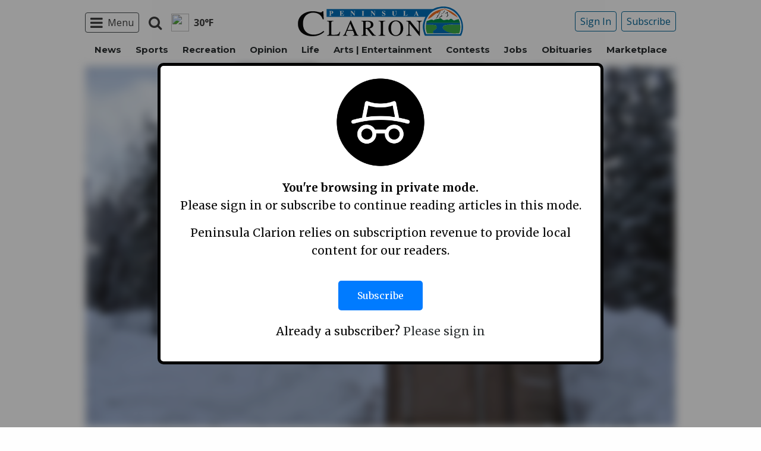

--- FILE ---
content_type: text/html; charset=UTF-8
request_url: https://www.peninsulaclarion.com/news/slikok-makes-sanitation-upgrades/
body_size: 25968
content:
<style>
	#protectedcontent[style*="display: none"]{
		visibility: hidden !important;
	}
</style>
<!doctype html>
<html class="no-js" lang="en-US" prefix="og: http://ogp.me/ns#" >
	<head>
		<meta charset="UTF-8" />
		<meta name="viewport" content="width=device-width, initial-scale=1.0" />
		<meta name="gpsid" content="31756439" />
		<link rel="icon" href="https://www.peninsulaclarion.com/wp-content/themes/spikpc/assets/images/icons/favicon.ico" type="image/x-icon">
		<link rel="apple-touch-icon" sizes="144x144" href="https://www.peninsulaclarion.com/wp-content/themes/spikpc/assets/images/icons/apple-touch-icon-144x144.png">
		<link rel="apple-touch-icon" sizes="114x114" href="https://www.peninsulaclarion.com/wp-content/themes/spikpc/assets/images/icons/apple-touch-icon-114x114.png">
		<link rel="apple-touch-icon" sizes="72x72" href="https://www.peninsulaclarion.com/wp-content/themes/spikpc/assets/images/icons/apple-touch-icon-72x72.png">
		<link rel="apple-touch-icon" href="https://www.peninsulaclarion.com/wp-content/themes/spikpc/assets/images/icons/apple-touch-icon.png">
		<title>Slikok makes sanitation upgrades | Peninsula Clarion</title>
<meta name='robots' content='max-image-preview:large' />
	<style>img:is([sizes="auto" i], [sizes^="auto," i]) { contain-intrinsic-size: 3000px 1500px }</style>
	<!--
<PageMap>
	<DataObject type="thumbnail">
		<Attribute name="src" value="https://www.peninsulaclarion.com/wp-content/uploads/2023/02/31756439_web1_KPC_020323_SlikokPort-A-Potty-photos_1-300x200.jpg"/>
		<Attribute name="width" value="300"/>
		<Attribute name="height" value="200"/>
	</DataObject>
</PageMap>
-->
<!-- This site is optimized with the Yoast SEO Premium plugin v7.6.1 - https://yoast.com/wordpress/plugins/seo/ -->
<meta name="description" content="A port-a-potty was installed to due to the increased popularity of the trails"/>
<meta name="original-source" content="https://www.peninsulaclarion.com/news/slikok-makes-sanitation-upgrades/" />
<meta property="og:locale" content="en_US" />
<meta property="og:type" content="article" />
<meta property="og:title" content="Slikok makes sanitation upgrades | Peninsula Clarion" />
<meta property="og:description" content="A port-a-potty was installed to due to the increased popularity of the trails" />
<meta property="og:site_name" content="Peninsula Clarion" />
<meta property="article:tag" content="Local News" />
<meta property="article:tag" content="Outdoors and Recreation" />
<meta property="article:section" content="News" />
<meta property="article:published_time" content="2023-02-01T21:30:00-09:00" />
<meta property="article:modified_time" content="2023-02-06T11:44:23-09:00" />
<meta property="og:updated_time" content="2023-02-06T11:44:23-09:00" />
<meta property="og:image" content="https://www.peninsulaclarion.com/wp-content/uploads/2023/02/31756439_web1_KPC_020323_SlikokPort-A-Potty-photos_1-1024x683.jpg" />
<meta property="og:image:secure_url" content="https://www.peninsulaclarion.com/wp-content/uploads/2023/02/31756439_web1_KPC_020323_SlikokPort-A-Potty-photos_1-1024x683.jpg" />
<meta property="og:image:width" content="1024" />
<meta property="og:image:height" content="683" />
<meta property="og:image:alt" content="
                  
                          A recently added port-a-potty is available in the parking lot of Slikok Multi-Use Trails on Thursday, Feb. 2, 2023, in Soldotna, Alaska. (Jake Dye/Peninsula Clarion)

                  
          " />
<meta name="twitter:card" content="summary_large_image" />
<meta name="twitter:description" content="A port-a-potty was installed to due to the increased popularity of the trails" />
<meta name="twitter:title" content="Slikok makes sanitation upgrades | Peninsula Clarion" />
<meta name="twitter:image" content="https://www.peninsulaclarion.com/wp-content/uploads/2023/02/31756439_web1_KPC_020323_SlikokPort-A-Potty-photos_1.jpg" />
<!-- / Yoast SEO Premium plugin. -->

<link rel='dns-prefetch' href='//ajax.googleapis.com' />
<link rel='stylesheet' id='marketplace_section_styles-css' href='https://www.peninsulaclarion.com/wp-content/plugins/marketplace-shortcode-block/css/marketplace.css?ver=6.8.3' type='text/css' media='all' />
<link rel='stylesheet' id='weather_bug_styles-css' href='https://www.peninsulaclarion.com/wp-content/plugins/weather-bug/css/weather-bug.css?ver=6.8.3' type='text/css' media='all' />
<link rel='stylesheet' id='newzware-paywall-jquery-css' href='https://www.peninsulaclarion.com/wp-content/plugins/soundpress-paywall-newzware/css/jquery.ui.all.css?ver=1.0' type='text/css' media='' />
<link rel='stylesheet' id='newzware-paywall-epass-css' href='https://www.peninsulaclarion.com/wp-content/plugins/soundpress-paywall-newzware/css/epass-css.css?ver=1.1' type='text/css' media='' />
<link rel='stylesheet' id='wp-block-library-css' href='https://www.peninsulaclarion.com/wp-includes/css/dist/block-library/style.min.css?ver=6.8.3' type='text/css' media='all' />
<style id='classic-theme-styles-inline-css' type='text/css'>
/*! This file is auto-generated */
.wp-block-button__link{color:#fff;background-color:#32373c;border-radius:9999px;box-shadow:none;text-decoration:none;padding:calc(.667em + 2px) calc(1.333em + 2px);font-size:1.125em}.wp-block-file__button{background:#32373c;color:#fff;text-decoration:none}
</style>
<style id='global-styles-inline-css' type='text/css'>
:root{--wp--preset--aspect-ratio--square: 1;--wp--preset--aspect-ratio--4-3: 4/3;--wp--preset--aspect-ratio--3-4: 3/4;--wp--preset--aspect-ratio--3-2: 3/2;--wp--preset--aspect-ratio--2-3: 2/3;--wp--preset--aspect-ratio--16-9: 16/9;--wp--preset--aspect-ratio--9-16: 9/16;--wp--preset--color--black: #000000;--wp--preset--color--cyan-bluish-gray: #abb8c3;--wp--preset--color--white: #ffffff;--wp--preset--color--pale-pink: #f78da7;--wp--preset--color--vivid-red: #cf2e2e;--wp--preset--color--luminous-vivid-orange: #ff6900;--wp--preset--color--luminous-vivid-amber: #fcb900;--wp--preset--color--light-green-cyan: #7bdcb5;--wp--preset--color--vivid-green-cyan: #00d084;--wp--preset--color--pale-cyan-blue: #8ed1fc;--wp--preset--color--vivid-cyan-blue: #0693e3;--wp--preset--color--vivid-purple: #9b51e0;--wp--preset--gradient--vivid-cyan-blue-to-vivid-purple: linear-gradient(135deg,rgba(6,147,227,1) 0%,rgb(155,81,224) 100%);--wp--preset--gradient--light-green-cyan-to-vivid-green-cyan: linear-gradient(135deg,rgb(122,220,180) 0%,rgb(0,208,130) 100%);--wp--preset--gradient--luminous-vivid-amber-to-luminous-vivid-orange: linear-gradient(135deg,rgba(252,185,0,1) 0%,rgba(255,105,0,1) 100%);--wp--preset--gradient--luminous-vivid-orange-to-vivid-red: linear-gradient(135deg,rgba(255,105,0,1) 0%,rgb(207,46,46) 100%);--wp--preset--gradient--very-light-gray-to-cyan-bluish-gray: linear-gradient(135deg,rgb(238,238,238) 0%,rgb(169,184,195) 100%);--wp--preset--gradient--cool-to-warm-spectrum: linear-gradient(135deg,rgb(74,234,220) 0%,rgb(151,120,209) 20%,rgb(207,42,186) 40%,rgb(238,44,130) 60%,rgb(251,105,98) 80%,rgb(254,248,76) 100%);--wp--preset--gradient--blush-light-purple: linear-gradient(135deg,rgb(255,206,236) 0%,rgb(152,150,240) 100%);--wp--preset--gradient--blush-bordeaux: linear-gradient(135deg,rgb(254,205,165) 0%,rgb(254,45,45) 50%,rgb(107,0,62) 100%);--wp--preset--gradient--luminous-dusk: linear-gradient(135deg,rgb(255,203,112) 0%,rgb(199,81,192) 50%,rgb(65,88,208) 100%);--wp--preset--gradient--pale-ocean: linear-gradient(135deg,rgb(255,245,203) 0%,rgb(182,227,212) 50%,rgb(51,167,181) 100%);--wp--preset--gradient--electric-grass: linear-gradient(135deg,rgb(202,248,128) 0%,rgb(113,206,126) 100%);--wp--preset--gradient--midnight: linear-gradient(135deg,rgb(2,3,129) 0%,rgb(40,116,252) 100%);--wp--preset--font-size--small: 13px;--wp--preset--font-size--medium: 20px;--wp--preset--font-size--large: 36px;--wp--preset--font-size--x-large: 42px;--wp--preset--spacing--20: 0.44rem;--wp--preset--spacing--30: 0.67rem;--wp--preset--spacing--40: 1rem;--wp--preset--spacing--50: 1.5rem;--wp--preset--spacing--60: 2.25rem;--wp--preset--spacing--70: 3.38rem;--wp--preset--spacing--80: 5.06rem;--wp--preset--shadow--natural: 6px 6px 9px rgba(0, 0, 0, 0.2);--wp--preset--shadow--deep: 12px 12px 50px rgba(0, 0, 0, 0.4);--wp--preset--shadow--sharp: 6px 6px 0px rgba(0, 0, 0, 0.2);--wp--preset--shadow--outlined: 6px 6px 0px -3px rgba(255, 255, 255, 1), 6px 6px rgba(0, 0, 0, 1);--wp--preset--shadow--crisp: 6px 6px 0px rgba(0, 0, 0, 1);}:where(.is-layout-flex){gap: 0.5em;}:where(.is-layout-grid){gap: 0.5em;}body .is-layout-flex{display: flex;}.is-layout-flex{flex-wrap: wrap;align-items: center;}.is-layout-flex > :is(*, div){margin: 0;}body .is-layout-grid{display: grid;}.is-layout-grid > :is(*, div){margin: 0;}:where(.wp-block-columns.is-layout-flex){gap: 2em;}:where(.wp-block-columns.is-layout-grid){gap: 2em;}:where(.wp-block-post-template.is-layout-flex){gap: 1.25em;}:where(.wp-block-post-template.is-layout-grid){gap: 1.25em;}.has-black-color{color: var(--wp--preset--color--black) !important;}.has-cyan-bluish-gray-color{color: var(--wp--preset--color--cyan-bluish-gray) !important;}.has-white-color{color: var(--wp--preset--color--white) !important;}.has-pale-pink-color{color: var(--wp--preset--color--pale-pink) !important;}.has-vivid-red-color{color: var(--wp--preset--color--vivid-red) !important;}.has-luminous-vivid-orange-color{color: var(--wp--preset--color--luminous-vivid-orange) !important;}.has-luminous-vivid-amber-color{color: var(--wp--preset--color--luminous-vivid-amber) !important;}.has-light-green-cyan-color{color: var(--wp--preset--color--light-green-cyan) !important;}.has-vivid-green-cyan-color{color: var(--wp--preset--color--vivid-green-cyan) !important;}.has-pale-cyan-blue-color{color: var(--wp--preset--color--pale-cyan-blue) !important;}.has-vivid-cyan-blue-color{color: var(--wp--preset--color--vivid-cyan-blue) !important;}.has-vivid-purple-color{color: var(--wp--preset--color--vivid-purple) !important;}.has-black-background-color{background-color: var(--wp--preset--color--black) !important;}.has-cyan-bluish-gray-background-color{background-color: var(--wp--preset--color--cyan-bluish-gray) !important;}.has-white-background-color{background-color: var(--wp--preset--color--white) !important;}.has-pale-pink-background-color{background-color: var(--wp--preset--color--pale-pink) !important;}.has-vivid-red-background-color{background-color: var(--wp--preset--color--vivid-red) !important;}.has-luminous-vivid-orange-background-color{background-color: var(--wp--preset--color--luminous-vivid-orange) !important;}.has-luminous-vivid-amber-background-color{background-color: var(--wp--preset--color--luminous-vivid-amber) !important;}.has-light-green-cyan-background-color{background-color: var(--wp--preset--color--light-green-cyan) !important;}.has-vivid-green-cyan-background-color{background-color: var(--wp--preset--color--vivid-green-cyan) !important;}.has-pale-cyan-blue-background-color{background-color: var(--wp--preset--color--pale-cyan-blue) !important;}.has-vivid-cyan-blue-background-color{background-color: var(--wp--preset--color--vivid-cyan-blue) !important;}.has-vivid-purple-background-color{background-color: var(--wp--preset--color--vivid-purple) !important;}.has-black-border-color{border-color: var(--wp--preset--color--black) !important;}.has-cyan-bluish-gray-border-color{border-color: var(--wp--preset--color--cyan-bluish-gray) !important;}.has-white-border-color{border-color: var(--wp--preset--color--white) !important;}.has-pale-pink-border-color{border-color: var(--wp--preset--color--pale-pink) !important;}.has-vivid-red-border-color{border-color: var(--wp--preset--color--vivid-red) !important;}.has-luminous-vivid-orange-border-color{border-color: var(--wp--preset--color--luminous-vivid-orange) !important;}.has-luminous-vivid-amber-border-color{border-color: var(--wp--preset--color--luminous-vivid-amber) !important;}.has-light-green-cyan-border-color{border-color: var(--wp--preset--color--light-green-cyan) !important;}.has-vivid-green-cyan-border-color{border-color: var(--wp--preset--color--vivid-green-cyan) !important;}.has-pale-cyan-blue-border-color{border-color: var(--wp--preset--color--pale-cyan-blue) !important;}.has-vivid-cyan-blue-border-color{border-color: var(--wp--preset--color--vivid-cyan-blue) !important;}.has-vivid-purple-border-color{border-color: var(--wp--preset--color--vivid-purple) !important;}.has-vivid-cyan-blue-to-vivid-purple-gradient-background{background: var(--wp--preset--gradient--vivid-cyan-blue-to-vivid-purple) !important;}.has-light-green-cyan-to-vivid-green-cyan-gradient-background{background: var(--wp--preset--gradient--light-green-cyan-to-vivid-green-cyan) !important;}.has-luminous-vivid-amber-to-luminous-vivid-orange-gradient-background{background: var(--wp--preset--gradient--luminous-vivid-amber-to-luminous-vivid-orange) !important;}.has-luminous-vivid-orange-to-vivid-red-gradient-background{background: var(--wp--preset--gradient--luminous-vivid-orange-to-vivid-red) !important;}.has-very-light-gray-to-cyan-bluish-gray-gradient-background{background: var(--wp--preset--gradient--very-light-gray-to-cyan-bluish-gray) !important;}.has-cool-to-warm-spectrum-gradient-background{background: var(--wp--preset--gradient--cool-to-warm-spectrum) !important;}.has-blush-light-purple-gradient-background{background: var(--wp--preset--gradient--blush-light-purple) !important;}.has-blush-bordeaux-gradient-background{background: var(--wp--preset--gradient--blush-bordeaux) !important;}.has-luminous-dusk-gradient-background{background: var(--wp--preset--gradient--luminous-dusk) !important;}.has-pale-ocean-gradient-background{background: var(--wp--preset--gradient--pale-ocean) !important;}.has-electric-grass-gradient-background{background: var(--wp--preset--gradient--electric-grass) !important;}.has-midnight-gradient-background{background: var(--wp--preset--gradient--midnight) !important;}.has-small-font-size{font-size: var(--wp--preset--font-size--small) !important;}.has-medium-font-size{font-size: var(--wp--preset--font-size--medium) !important;}.has-large-font-size{font-size: var(--wp--preset--font-size--large) !important;}.has-x-large-font-size{font-size: var(--wp--preset--font-size--x-large) !important;}
:where(.wp-block-post-template.is-layout-flex){gap: 1.25em;}:where(.wp-block-post-template.is-layout-grid){gap: 1.25em;}
:where(.wp-block-columns.is-layout-flex){gap: 2em;}:where(.wp-block-columns.is-layout-grid){gap: 2em;}
:root :where(.wp-block-pullquote){font-size: 1.5em;line-height: 1.6;}
</style>
<link rel='stylesheet' id='incognito-detector-style-css' href='https://www.peninsulaclarion.com/wp-content/plugins/incognito_dectector/css/incognito-detector.css?ver=1.00' type='text/css' media='all' />
<link rel='stylesheet' id='wpba_front_end_styles-css' href='https://www.peninsulaclarion.com/wp-content/plugins/wp-better-attachments/assets/css/wpba-frontend.css?ver=1.3.11' type='text/css' media='all' />
<link rel='stylesheet' id='main-stylesheet-css' href='https://www.peninsulaclarion.com/wp-content/themes/spikpc/assets/stylesheets/foundation.css?ver=2.9.0' type='text/css' media='all' />
<script type="text/javascript" id="newzware-paywall-config-js-extra">
/* <![CDATA[ */
var php_vars = {"publication":"Peninsula Clarion","website":"https:\/\/peninsulaclarion.com","site":"sound","edition":"KPC","meter":"3","imgBestValue":"\/wp-content\/themes\/spikpc\/assets\/images\/subscribe\/Kenai_BestValue_850x445.jpg","imgBestCollage":"\/wp-content\/themes\/spikpc\/assets\/images\/subscribe\/Kenai_Collage.jpg","imgBestRegister":"\/wp-content\/themes\/spikpc\/assets\/images\/subscribe\/RegisterButton140.jpg"};
/* ]]> */
</script>
<script type="text/javascript" src="https://www.peninsulaclarion.com/wp-content/plugins/soundpress-paywall-newzware/javascript/config.js?ver=2.2" id="newzware-paywall-config-js"></script>
<script type="text/javascript" src="https://www.peninsulaclarion.com/wp-content/plugins/soundpress-paywall-newzware/javascript/site-min.js?ver=1.0" id="newzware-paywall-site-js"></script>
<script type="text/javascript" src="https://www.peninsulaclarion.com/wp-content/plugins/soundpress-paywall-newzware/javascript/jquery-1.7.2.js?ver=1.0" id="newzware-paywall-jquery-js"></script>
<script type="text/javascript" src="https://www.peninsulaclarion.com/wp-content/plugins/soundpress-paywall-newzware/javascript/jquery.ui.core.min.js?ver=1.0" id="newzware-paywall-jquery-core-js"></script>
<script type="text/javascript" src="https://www.peninsulaclarion.com/wp-content/plugins/soundpress-paywall-newzware/javascript/jquery-ui.min.js?ver=1.0" id="newzware-paywall-jquery-min-js"></script>
<script type="text/javascript" src="https://www.peninsulaclarion.com/wp-content/plugins/soundpress-paywall-newzware/javascript/nwJQuery.js?ver=1.0" id="newzware-paywall-noConflict-js"></script>
<script type="text/javascript" src="https://www.peninsulaclarion.com/wp-content/plugins/soundpress-paywall-newzware/javascript/e-pass-min.js?ver=1.0" id="newzware-paywall-epass-min-js"></script>
<script type="text/javascript" src="//ajax.googleapis.com/ajax/libs/jquery/2.2.4/jquery.min.js?ver=2.2.4" id="jquery-js"></script>
<script type="text/javascript" src="https://www.peninsulaclarion.com/wp-content/plugins/soundpress-comscore/js/comscore.js?ver=1.0" id="comscore-js-js"></script>
<noscript><img src="https://sb.scorecardresearch.com/p?c1=2&c2=6035032&cv=2.0&cj=1" /></noscript>

<script type="text/javascript" src="https://www.peninsulaclarion.com/wp-content/plugins/soundpress-header-bidding-amzn/js/hb-amzn-uam.js" id="header-bidding-amzn-js"></script>
<script type="text/javascript" src="https://www.peninsulaclarion.com/wp-content/plugins/wp-retina-2x/app/picturefill.min.js?ver=1735823762" id="wr2x-picturefill-js-js"></script>
<script type="text/javascript" src="//ajax.googleapis.com/ajax/libs/webfont/1.6.16/webfont.js?ver=6.8.3" id="load-wf-js"></script>
<script type="text/javascript" src="https://www.peninsulaclarion.com/wp-content/themes/spikpc/assets/javascript/webfontloader.js?ver=1.0.0" id="load-fonts-js"></script>
<script type="text/javascript" src="https://www.peninsulaclarion.com/wp-content/themes/spikpc/assets/javascript/opencomments.js?ver=1.0.0" id="open-comments-js"></script>
<script defer type="text/javascript" src="https://www.peninsulaclarion.com/wp-content/plugins/marketplace-shortcode-block/js/marketplace.js?ver=6.8.3" id="marketplace_section_script-defer-js"></script>
<link rel="https://api.w.org/" href="https://www.peninsulaclarion.com/wp-json/" /><link rel="alternate" title="JSON" type="application/json" href="https://www.peninsulaclarion.com/wp-json/wp/v2/posts/73583" /><link rel="alternate" title="oEmbed (JSON)" type="application/json+oembed" href="https://www.peninsulaclarion.com/wp-json/oembed/1.0/embed?url=https%3A%2F%2Fwww.peninsulaclarion.com%2Fnews%2Fslikok-makes-sanitation-upgrades%2F" />
<link rel="alternate" title="oEmbed (XML)" type="text/xml+oembed" href="https://www.peninsulaclarion.com/wp-json/oembed/1.0/embed?url=https%3A%2F%2Fwww.peninsulaclarion.com%2Fnews%2Fslikok-makes-sanitation-upgrades%2F&#038;format=xml" />
		<meta property="fb:pages" content="308130784565 " />
					<meta property="ia:markup_url" content="https://www.peninsulaclarion.com/news/slikok-makes-sanitation-upgrades/?ia_markup=1" />
			<!--Newzware embed-->
<style>
.nwstartoverlay { position: absolute; width: 100%; height: 50%; top: 10%; text-align: center; z-index: 2147483646}
</style>
<script id='newzwareNSconfig' src='https://everettweb.newzware.com/ss70v2/sound/custom/nwstartconfig_KPC.js'></script>

<!-- Google Tag Manager -->
<script>(function(w,d,s,l,i){w[l]=w[l]||[];w[l].push({'gtm.start':
new Date().getTime(),event:'gtm.js'});var f=d.getElementsByTagName(s)[0],
j=d.createElement(s),dl=l!='dataLayer'?'&l='+l:'';j.async=true;j.src=
'https://www.googletagmanager.com/gtm.js?id='+i+dl;f.parentNode.insertBefore(j,f);
})(window,document,'script','dataLayer','GTM-NDKHNZ4');</script>
<!-- End Google Tag Manager -->
<!-- Google Tag Manager -->
<script>(function(w,d,s,l,i){w[l]=w[l]||[];w[l].push({'gtm.start':
new Date().getTime(),event:'gtm.js'});var f=d.getElementsByTagName(s)[0],
j=d.createElement(s),dl=l!='dataLayer'?'&l='+l:'';j.async=true;j.src=
'https://www.googletagmanager.com/gtm.js?id='+i+dl;f.parentNode.insertBefore(j,f);
})(window,document,'script','dataLayer','GTM-W5KT5LF');</script>
<!-- End Google Tag Manager -->


<!-- blue conic scripts -->
<!-- <script src="//cdn.blueconic.net/soundpublishing.js"></script> -->
<script src="https://z747.peninsulaclarion.com/script.js"></script>

<!-- Outbrain script -->
<!--<script type="text/javascript" async="async" src="//widgets.outbrain.com/outbrain.js"></script>-->

<!-- Automatad Refresh -->
<!-- <script type="text/javascript" src="https://go.automatad.com/geo/eoyjde/afihbs.js" async></script> -->

<!-- JW Player -->
<script src="https://cdn.jwplayer.com/libraries/NOZVn4NA.js"></script>

<!-- Next Millenium -->
<!-- AC load NM only if not logged in -->
<!--<script>
window.onload = function () { 
var profile=blueConicClient.profile.getProfile();
var profile=blueConicClient.profile.getProfile();
profile.loadValues();
var status=profile.getValues("_bc_dev_logged_in_test");
if (!status.includes("true")){
   var d = document;
            h = d.getElementsByTagName('head')[0];
            s = d.createElement('script');
    s.type = 'text/javascript';
    s.async = true;
    s.src = 'https://powerad.ai/script.js';
    h.appendChild(s);
}
};
</script>-->
<meta property="fb:pages" content="308130784565" />

<script type='text/javascript'>
$(window).load(function(){
  Foundation.reInit('equalizer');
});
</script>


<!-- Mather listener -->
<script type="text/javascript">
// Sound Publishing / All Markets
// Place this tagging anywhere on your page or install with Google Tag Manager
(function(cid,mkt,config,domain) {
  var ml = document.createElement('script');
  var s = document.getElementsByTagName('script')[0] || document.head;
  var cb;

  try {
    if (!(cb = localStorage._matherVer)) {
      throw false;
    }
  } catch (e) {
    cb = Math.round(new Date() / 1.0368e9);
  }

  ml.type = 'text/javascript'; ml.async = true; ml.defer = true; ml.id = '_mljs';
  ml.src = ('https:' == window.location.protocol ? 'https' : 'http') + '://' + (domain || 'js.matheranalytics.com/s') + '/' + cid + '/' + mkt + '/' + (config ? config + '/' : '') + 'ml.js?cb=' + cb;
  s.parentNode.insertBefore(ml, s);
})('ma13246','715673500','');
</script>
<!--End Mather Listener -->




<script type='text/javascript'>
//If an ad iframe does not load, hide div. Horizontal divs have extra markup that DFP collapse divs doesn't hide
jQuery( document ).ready(function() {
   if ( jQuery( ".horizontal iframe" ).length ==0 ) {
     jQuery('.gpt-ad').hide();
} 
});
</script>

<script type='text/javascript'>
$(document).ready(function(){
	if ( $( ".home" ).length ) {
		$(".affinity-menu ul li").delay(1000).animate({"opacity": "1"}, 200);
	} else {
		$( ".affinity-menu ul li" ).addClass( "enabled" );
	}
});
</script>

<!-- Don't delete for now.
<script type='text/javascript'>
function thirty_pc() {
    var height = $(window).height();
    var thirtypc = (60 * height) / 100;
    thirtypc = parseInt(thirtypc) + 'px';
    $("ul.dropdown.menu.submenu.is-dropdown-submenu.first-sub.vertical").first().css({'max-height':thirtypc});
}
$(document).ready(function() {
    thirty_pc();
    $(window).bind('resize', thirty_pc);
});
</script>
-->

<!-- AM: Not sure what these are used for -->
<script type='text/javascript'>var _sf_startpt=(new Date()).getTime()</script>

<script type='text/javascript'>
// Add Foundation classes to entry-content tables to enable special features.
jQuery(document).ready(function() {
  $('.entry-content table, .entry-content p table').addClass('hover');
});
</script>

<!-- Facebook Pixel Code -->
<script>
  !function(f,b,e,v,n,t,s)
  {if(f.fbq)return;n=f.fbq=function(){n.callMethod?
  n.callMethod.apply(n,arguments):n.queue.push(arguments)};
  if(!f._fbq)f._fbq=n;n.push=n;n.loaded=!0;n.version='2.0';
  n.queue=[];t=b.createElement(e);t.async=!0;
  t.src=v;s=b.getElementsByTagName(e)[0];
  s.parentNode.insertBefore(t,s)}(window, document,'script',
  'https://connect.facebook.net/en_US/fbevents.js');
  fbq('init', '1847949945485914');
  fbq('track', 'PageView');
</script>
<noscript><img height="1" width="1" style="display:none"
  src="https://www.facebook.com/tr?id=1847949945485914&ev=PageView&noscript=1"
/></noscript>
<!-- End Facebook Pixel Code -->


<!-- Start Marfeel Code -->
<script type="text/javascript">
!function(){"use strict";function e(e){var t=!(arguments.length>1&&void 0!==arguments[1])||arguments[1],c=document.createElement("script");c.src=e,t?c.type="module":(c.async=!0,c.type="text/javascript",c.setAttribute("nomodule",""));var n=document.getElementsByTagName("script")[0];n.parentNode.insertBefore(c,n)}!function(t,c){!function(t,c,n){var a,o,r;n.accountId=c,null!==(a=t.marfeel)&&void 0!==a||(t.marfeel={}),null!==(o=(r=t.marfeel).cmd)&&void 0!==o||(r.cmd=[]),t.marfeel.config=n;var i="https://sdk.mrf.io/statics";e("".concat(i,"/marfeel-sdk.js?id=").concat(c),!0),e("".concat(i,"/marfeel-sdk.es5.js?id=").concat(c),!1)}(t,c,arguments.length>2&&void 0!==arguments[2]?arguments[2]:{})}(window,7739,{} /* Config */)}();
</script>
<!-- End Marfeel Code -->

<!-- This site is optimized with the Schema plugin v1.7.9.6 - https://schema.press -->
<script type="application/ld+json">{"@context":"https:\/\/schema.org\/","@type":"BlogPosting","mainEntityOfPage":{"@type":"WebPage","@id":"https:\/\/www.peninsulaclarion.com\/news\/slikok-makes-sanitation-upgrades\/"},"url":"https:\/\/www.peninsulaclarion.com\/news\/slikok-makes-sanitation-upgrades\/","headline":"Slikok makes sanitation upgrades","datePublished":"2023-02-01T21:30:00-09:00","dateModified":"2023-02-06T11:44:23-09:00","publisher":{"@type":"Organization","@id":"https:\/\/www.peninsulaclarion.com\/#organization","name":"Peninsula Clarion","logo":{"@type":"ImageObject","url":"","width":600,"height":60}},"image":{"@type":"ImageObject","url":"https:\/\/www.peninsulaclarion.com\/wp-content\/uploads\/2023\/02\/31756439_web1_KPC_020323_SlikokPort-A-Potty-photos_1.jpg","width":2048,"height":1365},"articleSection":"Home","keywords":"Local News, Outdoors and Recreation","description":"\n\t\t\t\t<p>A port-a-potty was installed to due to the increased popularity of the trails <\/p>\n\t\t\t","author":{"@type":"Person","name":"Jacob Dye","url":"https:\/\/www.peninsulaclarion.com\/author\/jacob-dye\/","image":{"@type":"ImageObject","url":"https:\/\/secure.gravatar.com\/avatar\/b039c936ad65622bd2f927c472951e7e4223802eb4f18b5359f09ad1463ecc7c?s=96&d=mm&r=g","height":96,"width":96}}}</script>


<!-- Google Analytics -->
<script async src="https://www.googletagmanager.com/gtag/js?id=UA-6450631-11"></script>
<script>
  window.dataLayer = window.dataLayer || [];
  function gtag(){dataLayer.push(arguments);}
  gtag('js', new Date());

  gtag('config','UA-6450631-11',{'dimension1': 'Jacob Dye','dimension2': 'news', 'dimension3': 'local news,outdoors and recreation', 'dimension4': 'post'});
  gtag('config','UA-109002081-1',{'dimension1': 'Jacob Dye','dimension2': 'news', 'dimension3': 'local news,outdoors and recreation', 'dimension4': 'post'});
  gtag('config','UA-109002081-15',{'dimension1': 'Jacob Dye','dimension2': 'news', 'dimension3': 'local news,outdoors and recreation', 'dimension4': 'post'});
  gtag('config','UA-109002081-13',{'dimension1': 'Jacob Dye','dimension2': 'news', 'dimension3': 'local news,outdoors and recreation', 'dimension4': 'post'});
</script>
<!-- End Google Analytics -->
<!-- Google Analytics Event elements -->
<script type='text/javascript'>
  $(document).ready(function(){
    $("ul.dropdown.menu:first-child > li > a.search").click(function(){
      gtag('event', 'Click', {'event_category': 'Main Navigation', 'event_label': 'Search Button'});
    });
    $("a.pub-logo-large").click(function(){
      gtag('event', 'Click', {'event_category': 'Main Navigation', 'event_label': 'Header Logo'});
    });
    $("a.pub-logo-small").click(function(){
      gtag('event', 'Click', {'event_category': 'Footer Navigation', 'event_label': 'Footer Logo'});
    });
    $("a.pub-logo-mobile-nav").click(function(){
      gtag('event', 'Click', {'event_category': 'Mobile Navigation', 'event_label': 'Header Logo'});
    });
    $(".top-bar ul.subscriber-tools li:first-child a").click(function(){
      gtag('event', 'Click', {'event_category': 'Main Navigation', 'event_label': 'Subscribe Button'});
    });
    $("#footer ul.subscriber-tools li a").click(function(){
      gtag('event', 'Click', {'event_category': 'Footer Navigation', 'event_label': 'Subscribe Button'});
    });
    $(".entry-content-meta .callout.related a").click(function(){
      gtag('event', 'Click', {'event_category': 'Recirculating Content', 'event_label': 'Related Content'});
    });
    $(".entry-content .post-attachment p a").click(function(){
      gtag('event', 'Click', {'event_category': 'Story Tools', 'event_label': 'Photo Gallery Image View'});
    });
    $(".module-adjacent-posts .adjacent-next a").click(function(){
      gtag('event', 'Click', {'event_category': 'Recirculating Content', 'event_label': 'Next Adjacent Story'});
    });
    $(".module-adjacent-posts .adjacent-prev a").click(function(){
      gtag('event', 'Click', {'event_category': 'Recirculating Content', 'event_label': 'Previous Adjacent Story'});
    });
  });
</script>
<!-- End Event elements -->
<style type='text/css'>#slidebox {background-image:url('/wp-content/themes/spikpc/assets/images/subscribe/Kenai-saturated.jpg')</style><script type="text/javascript">
		if (screen.width < 640) {
			nwLogoutID = "nwmobilelogoutdiv";
			nwLogoutText = "Subscriber Sign Out";
		}var sp_userVar = newzware_getCookie(nwUserCk); var sp_userLgVar = newzware_getCookie(nwUserLgCk); if (sp_userVar != null && sp_userVar != "" && sp_userLgVar != null && sp_userLgVar != "") { nwNoActionOnInit = false; } else { nwNoActionOnInit = true; }newzware_epassInit();</script>		<style type="text/css" id="wp-custom-css">
			article.main-content .entry-content-meta.related-content-block {
	clear: initial;
}

@media (max-width: 639px) {
  body .uwy.userway_p3 {
    top: 50% !important
  }
}

@media (min-width: 640px ) and (max-width: 1023px) {
  body .uwy.userway_p3 {
    top: 60px !important
  }
}

.affinity-menu ul li{
	padding: 0px 10px;
}


/* img:is([sizes="auto" i], [sizes^="auto," i]){
		aspect-ratio: 3/2; 
  object-fit: cover;
} */

body.category img:is([sizes="auto" i], [sizes^="auto," i]){
		aspect-ratio: 3/2; 
  object-fit: cover;
}

.row img:is([sizes="auto" i], [sizes^="auto," i]){
		aspect-ratio: 3/2; 
  object-fit: cover;
}		</style>
		<!-- DoubleClick for Publishers -->
<script type='text/javascript'>
    var googletag = googletag || {};
    googletag.cmd = googletag.cmd || [];
    (function() {
        var gads = document.createElement('script');
        gads.async = true;
        gads.type = 'text/javascript';
        var useSSL = 'https:' == document.location.protocol;
        gads.src = (useSSL ? 'https:' : 'http:') +
            '//www.googletagservices.com/tag/js/gpt.js';
        var node = document.getElementsByTagName('script')[0];
        node.parentNode.insertBefore(gads, node);
    })();
</script>

<script type='text/javascript'>
    var gptAdSlots = [];
    googletag.cmd.push(function() {
        var mappingHorizontal = googletag.sizeMapping().
        addSize([1024, 0],[[970, 250],[970, 90], [728, 90], [970, 30]]).
        addSize([768, 0],[[728, 90], [320, 50], [320, 100], [300, 50]]).
        addSize([340, 0],[[320, 50], [320, 100], [300, 50]]).
        addSize([0, 0],[300, 50]).
        build();
        var mappingVertical = googletag.sizeMapping().
        addSize([1024, 0],[[300, 1050],[300, 600], [300, 250]]).
        addSize([320, 0],[[300, 600],[300, 250]]).
        addSize([0, 0],[300, 250]).
        build();
        var mappingFeatured = googletag.sizeMapping().
        addSize([1024, 0],[[300, 1050],[300, 600]]).
        addSize([320, 0],[[300, 600]]).
        addSize([0, 0],[300, 250]).
        build();
        var mappingHIPencil = googletag.sizeMapping().
        addSize([980, 0],[[970, 30],[970, 250]]).
        addSize([0, 0],[320, 50]).
        build();
        var mappingPollSponsor = googletag.sizeMapping().
        addSize([1024, 0],[[500, 200]]).
        addSize([0, 0],[300, 250]).
        build();

        gptAdSlots[0] = googletag.defineSlot('/22692889424/sp/adunit0', [[320, 50], [970, 30], [970, 250]], 'div-gpt-0').defineSizeMapping(mappingHIPencil).addService(googletag.pubads());
        gptAdSlots[1] = googletag.defineSlot('/22692889424/sp/adUnit1', [970, 90], 'div-gpt-1').defineSizeMapping(mappingHorizontal).addService(googletag.pubads());
        gptAdSlots[2] = googletag.defineSlot('/22692889424/sp/adUnit2', [[300, 1050],[300, 600], [300, 250]], 'div-gpt-2').defineSizeMapping(mappingFeatured).addService(googletag.pubads());
        gptAdSlots[3] = googletag.defineSlot('/22692889424/sp/adUnit3', [[970, 250],[970, 90], [728, 90],[320, 50], [320, 100], [300, 50]], 'div-gpt-3').defineSizeMapping(mappingHorizontal).addService(googletag.pubads());
        gptAdSlots[4] = googletag.defineSlot('/22692889424/sp/adUnit4', [[300, 600], [300, 250]], 'div-gpt-4').defineSizeMapping(mappingVertical).addService(googletag.pubads());
        gptAdSlots[5] = googletag.defineSlot('/22692889424/sp/adUnit5', [[970, 250],[970, 90], [728, 90],[320, 50], [320, 100], [300, 50]], 'div-gpt-5').defineSizeMapping(mappingHorizontal).addService(googletag.pubads());
        gptAdSlots[6] = googletag.defineSlot('/22692889424/sp/adUnit6', [[300, 1050],[300, 600], [300, 250]], 'div-gpt-6').defineSizeMapping(mappingVertical).addService(googletag.pubads());
        gptAdSlots[7] = googletag.defineSlot('/22692889424/sp/adUnit7', [[970, 250],[970, 90], [728, 90],[320, 50], [320, 100], [300, 50]], 'div-gpt-7').defineSizeMapping(mappingHorizontal).addService(googletag.pubads());
        gptAdSlots[8] = googletag.defineSlot('/22692889424/sp/adUnit8', [[300, 1050],[300, 600], [300, 250]], 'div-gpt-8').defineSizeMapping(mappingVertical).addService(googletag.pubads());
        gptAdSlots[9] = googletag.defineSlot('/22692889424/sp/adUnit9', [[970, 250],[970, 90], [728, 90],[320, 50], [320, 100], [300, 50]], 'div-gpt-9').defineSizeMapping(mappingHorizontal).addService(googletag.pubads());
        gptAdSlots[10] = googletag.defineSlot('/22692889424/sp/adUnit10', [[300, 1050],[300, 600], [300, 250]], 'div-gpt-10').defineSizeMapping(mappingVertical).addService(googletag.pubads());
        gptAdSlots[11] = googletag.defineSlot('/22692889424/sp/adUnit11', [[970, 250],[970, 90], [728, 90],[320, 50], [320, 100], [300, 50]], 'div-gpt-11').defineSizeMapping(mappingHorizontal).addService(googletag.pubads());
        gptAdSlots[12] = googletag.defineSlot('/22692889424/sp/adUnit12', [[300, 1050],[300, 600], [300, 250]], 'div-gpt-12').defineSizeMapping(mappingVertical).addService(googletag.pubads());
        gptAdSlots[13] = googletag.defineSlot('/22692889424/sp/adUnit13', [[970, 250],[970, 90], [728, 90],[320, 50], [320, 100], [300, 50]], 'div-gpt-13').defineSizeMapping(mappingHorizontal).addService(googletag.pubads());
        gptAdSlots[14] = googletag.defineSlot('/22692889424/sp/adUnit14', [[300, 1050],[300, 600], [300, 250]], 'div-gpt-14').defineSizeMapping(mappingVertical).addService(googletag.pubads());
        gptAdSlots[15] = googletag.defineSlot('/22692889424/sp/adUnit15', [[970, 250],[970, 90], [728, 90],[320, 50], [320, 100], [300, 50]], 'div-gpt-15').defineSizeMapping(mappingHorizontal).addService(googletag.pubads());
        gptAdSlots[16] = googletag.defineSlot('/22692889424/sp/adunit100', [280, 100], 'div-gpt-ad-1470105203778-0').addService(googletag.pubads());
        gptAdSlots[17] = googletag.defineSlot('/22692889424/sp/adunit100', [280, 100], 'div-gpt-ad-1470105203778-1').addService(googletag.pubads());
        gptAdSlots[18] = googletag.defineSlot('/22692889424/sp/adunit100', [120, 100], 'div-gpt-ad-1470105203778-2').addService(googletag.pubads());
        gptAdSlots[19] = googletag.defineSlot('/22692889424/sp/adunit100', [120, 100], 'div-gpt-ad-1470105203778-3').addService(googletag.pubads());
        gptAdSlots[20] = googletag.defineSlot('/22692889424/sp/adunit101', [500, 200], 'div-gpt-20').defineSizeMapping(mappingPollSponsor).addService(googletag.pubads());
        gptAdSlots[21] = googletag.defineSlot('/22692889424/sp/adunit102', [1,1], 'div-gpt-102').addService(googletag.pubads());
        gptAdSlots[22] = googletag.defineSlot('/22692889424/sp/adunit31', [300, 250], 'div-gpt-31').addService(googletag.pubads());
        gptAdSlots[23] = googletag.defineSlot('/22692889424/sp/adunit32', [300, 250], 'div-gpt-32').addService(googletag.pubads());
        gptAdSlots[24] = googletag.defineSlot('/22692889424/sp/adunit33', [300, 250], 'div-gpt-33').addService(googletag.pubads());
        gptAdSlots[25] = googletag.defineSlot('/22692889424/sp/adunit34', [300, 250], 'div-gpt-34').addService(googletag.pubads());
        gptAdSlots[26] = googletag.defineSlot('/22692889424/sp/adunit35', [300, 250], 'div-gpt-35').addService(googletag.pubads());
        gptAdSlots[27] = googletag.defineSlot('/22692889424/sp/adunit36', [300, 250], 'div-gpt-36').addService(googletag.pubads());
        gptAdSlots[28] = googletag.defineSlot('/22692889424/sp/adunit37', [300, 250], 'div-gpt-37').addService(googletag.pubads());
        gptAdSlots[29] = googletag.defineSlot('/22692889424/sp/adunit38', [300, 250], 'div-gpt-38').addService(googletag.pubads());
        gptAdSlots[30] = googletag.defineSlot('/22692889424/sp/adunit39', [300, 250], 'div-gpt-39').addService(googletag.pubads());
        googletag.defineSlot('/22692889424/sp/contest0', [[728, 90], [320, 50], [970, 90]], 'contest0').addService(googletag.pubads());
googletag.defineSlot('/22692889424/sp/contest1', [[300, 250], [300, 1050], [300, 600]], 'contest1').addService(googletag.pubads());
googletag.defineSlot('/22692889424/sp/contest2', [[300, 250], [300, 1050], [300, 600]], 'contest2').addService(googletag.pubads());
googletag.defineSlot('/22692889424/sp/contest3', [[300, 250], [300, 1050], [300, 600]], 'contest3').addService(googletag.pubads());
googletag.defineSlot('/22692889424/sp/contest4', [[300, 250], [300, 1050], [300, 600]], 'contest4').addService(googletag.pubads());

        googletag.pubads().setTargeting('site', ['peninsulaclarion.com']).setTargeting("pageUrl", [window.location.pathname]);
        googletag.pubads().collapseEmptyDivs();
        googletag.enableServices();
    });
</script>
<!-- End DoubleClick for Publishers -->		<div class="loggedInStatus"></div>
	</head>
	<body class="wp-singular post-template-default single single-post postid-73583 single-format-standard wp-theme-spikpc offcanvas">
	
		<div class="off-canvas-wrapper">
		<div class="off-canvas-wrapper-inner" data-off-canvas-wrapper>
		
<nav class="off-canvas position-left" id="mobile-menu" data-off-canvas data-auto-focus="false" data-position="left" role="navigation">
  <ul id="menu-primary-header" class="vertical menu" data-accordion-menu><li id="nwmobilelogoutdiv"><a href="javascript:newzware_doLogout();">Sign Out</a></li><li class="loglinks_mobile"><a onClick="javascript:newzware_showLogin();showLogInBox();" href="javascript:void(0)">Sign In</a></li><li class='menu-item-home'><a onclick="gtag('event', 'Click', {'event_category': 'Main Navigation', 'event_label': 'Home'});" href='https://www.peninsulaclarion.com/' rel='home'>Home</a></li><li class='menu-item-search'><a onclick="gtag('event', 'Click', {'event_category': 'Main Navigation', 'event_label': 'Search'});" href="javascript:void(0)" data-open="searchModal">Search</a></li><li id="menu-item-34621" class="menu-item menu-item-type-post_type menu-item-object-page menu-item-has-children menu-item-34621"><a href="https://www.peninsulaclarion.com/subscriber-center/" onclick="gtag(&#039;event&#039;, &#039;Click&#039;, {&#039;event_category&#039;: &#039;Mobile Navigation&#039;, &#039;event_label&#039;: &#039;Subscriber Center&#039;});">Subscriber Center</a>
<ul class="vertical nested menu">
	<li id="menu-item-34620" class="menu-item menu-item-type-post_type menu-item-object-page menu-item-34620"><a href="https://www.peninsulaclarion.com/subscriber-center/" onclick="gtag(&#039;event&#039;, &#039;Click&#039;, {&#039;event_category&#039;: &#039;Mobile Navigation&#039;, &#039;event_label&#039;: &#039;Subscriber Center&#039;});">Subscriber Center</a></li>
	<li id="menu-item-40" class="menu-item menu-item-type-post_type menu-item-object-page menu-item-40"><a href="https://www.peninsulaclarion.com/subscribe/" onclick="gtag(&#039;event&#039;, &#039;Click&#039;, {&#039;event_category&#039;: &#039;Mobile Navigation&#039;, &#039;event_label&#039;: &#039;Subscribe&#039;});">Subscribe</a></li>
	<li id="menu-item-34616" class="menu-item menu-item-type-post_type menu-item-object-page menu-item-34616"><a href="https://www.peninsulaclarion.com/faqs/" onclick="gtag(&#039;event&#039;, &#039;Click&#039;, {&#039;event_category&#039;: &#039;Mobile Navigation&#039;, &#039;event_label&#039;: &#039;FAQs&#039;});">FAQs</a></li>
</ul>
</li>
<li id="menu-item-56796" class="menu-item menu-item-type-post_type menu-item-object-page menu-item-56796"><a href="https://www.peninsulaclarion.com/newsletters/" onclick="gtag(&#039;event&#039;, &#039;Click&#039;, {&#039;event_category&#039;: &#039;Mobile Navigation&#039;, &#039;event_label&#039;: &#039;Newsletters&#039;});">Newsletters</a></li>
<li id="menu-item-48" class="menu-item menu-item-type-taxonomy menu-item-object-category current-post-ancestor current-menu-parent current-post-parent menu-item-has-children menu-item-48"><a href="https://www.peninsulaclarion.com/news/" onclick="gtag(&#039;event&#039;, &#039;Click&#039;, {&#039;event_category&#039;: &#039;Mobile Navigation&#039;, &#039;event_label&#039;: &#039;News&#039;});">News</a>
<ul class="vertical nested menu">
	<li id="menu-item-163" class="menu-item menu-item-type-taxonomy menu-item-object-category current-post-ancestor current-menu-parent current-post-parent menu-item-163"><a href="https://www.peninsulaclarion.com/news/" onclick="gtag(&#039;event&#039;, &#039;Click&#039;, {&#039;event_category&#039;: &#039;Mobile Navigation&#039;, &#039;event_label&#039;: &#039;News&#039;});">News</a></li>
	<li id="menu-item-34390" class="menu-item menu-item-type-taxonomy menu-item-object-post_tag menu-item-34390"><a href="https://www.peninsulaclarion.com/tag/local-news/" onclick="gtag(&#039;event&#039;, &#039;Click&#039;, {&#039;event_category&#039;: &#039;Mobile Navigation&#039;, &#039;event_label&#039;: &#039;Local&#039;});">Local</a></li>
	<li id="menu-item-34396" class="menu-item menu-item-type-taxonomy menu-item-object-post_tag menu-item-34396"><a href="https://www.peninsulaclarion.com/tag/state-news/" onclick="gtag(&#039;event&#039;, &#039;Click&#039;, {&#039;event_category&#039;: &#039;Mobile Navigation&#039;, &#039;event_label&#039;: &#039;State&#039;});">State</a></li>
	<li id="menu-item-34393" class="menu-item menu-item-type-taxonomy menu-item-object-post_tag menu-item-34393"><a href="https://www.peninsulaclarion.com/tag/state-government/" onclick="gtag(&#039;event&#039;, &#039;Click&#039;, {&#039;event_category&#039;: &#039;Mobile Navigation&#039;, &#039;event_label&#039;: &#039;State Government&#039;});">State Government</a></li>
	<li id="menu-item-34392" class="menu-item menu-item-type-taxonomy menu-item-object-post_tag menu-item-34392"><a href="https://www.peninsulaclarion.com/tag/fishing/" onclick="gtag(&#039;event&#039;, &#039;Click&#039;, {&#039;event_category&#039;: &#039;Mobile Navigation&#039;, &#039;event_label&#039;: &#039;Fishing&#039;});">Fishing</a></li>
	<li id="menu-item-34391" class="menu-item menu-item-type-taxonomy menu-item-object-post_tag menu-item-34391"><a href="https://www.peninsulaclarion.com/tag/schools/" onclick="gtag(&#039;event&#039;, &#039;Click&#039;, {&#039;event_category&#039;: &#039;Mobile Navigation&#039;, &#039;event_label&#039;: &#039;Schools&#039;});">Schools</a></li>
	<li id="menu-item-34397" class="menu-item menu-item-type-taxonomy menu-item-object-post_tag menu-item-34397"><a href="https://www.peninsulaclarion.com/tag/crime/" onclick="gtag(&#039;event&#039;, &#039;Click&#039;, {&#039;event_category&#039;: &#039;Mobile Navigation&#039;, &#039;event_label&#039;: &#039;Crime&#039;});">Crime</a></li>
	<li id="menu-item-34394" class="menu-item menu-item-type-taxonomy menu-item-object-category menu-item-34394"><a href="https://www.peninsulaclarion.com/business/" onclick="gtag(&#039;event&#039;, &#039;Click&#039;, {&#039;event_category&#039;: &#039;Mobile Navigation&#039;, &#039;event_label&#039;: &#039;Business&#039;});">Business</a></li>
	<li id="menu-item-154" class="menu-item menu-item-type-post_type menu-item-object-page menu-item-154"><a href="https://www.peninsulaclarion.com/submit-story-idea/" onclick="gtag(&#039;event&#039;, &#039;Click&#039;, {&#039;event_category&#039;: &#039;Mobile Navigation&#039;, &#039;event_label&#039;: &#039;Submit a Story Idea&#039;});">Submit a Story Idea</a></li>
	<li id="menu-item-152" class="menu-item menu-item-type-post_type menu-item-object-page menu-item-152"><a href="https://www.peninsulaclarion.com/submit-photo/" onclick="gtag(&#039;event&#039;, &#039;Click&#039;, {&#039;event_category&#039;: &#039;Mobile Navigation&#039;, &#039;event_label&#039;: &#039;Submit a Photo&#039;});">Submit a Photo</a></li>
	<li id="menu-item-153" class="menu-item menu-item-type-post_type menu-item-object-page menu-item-153"><a href="https://www.peninsulaclarion.com/submit-press-release/" onclick="gtag(&#039;event&#039;, &#039;Click&#039;, {&#039;event_category&#039;: &#039;Mobile Navigation&#039;, &#039;event_label&#039;: &#039;Submit a Press Release&#039;});">Submit a Press Release</a></li>
</ul>
</li>
<li id="menu-item-89322" class="menu-item menu-item-type-post_type menu-item-object-page menu-item-89322"><a href="https://www.peninsulaclarion.com/contests/" onclick="gtag(&#039;event&#039;, &#039;Click&#039;, {&#039;event_category&#039;: &#039;Mobile Navigation&#039;, &#039;event_label&#039;: &#039;Contests&#039;});">Contests</a></li>
<li id="menu-item-410" class="menu-item menu-item-type-taxonomy menu-item-object-category menu-item-has-children menu-item-410"><a href="https://www.peninsulaclarion.com/sports/" onclick="gtag(&#039;event&#039;, &#039;Click&#039;, {&#039;event_category&#039;: &#039;Mobile Navigation&#039;, &#039;event_label&#039;: &#039;Sports&#039;});">Sports</a>
<ul class="vertical nested menu">
	<li id="menu-item-50" class="menu-item menu-item-type-taxonomy menu-item-object-category menu-item-50"><a href="https://www.peninsulaclarion.com/sports/" onclick="gtag(&#039;event&#039;, &#039;Click&#039;, {&#039;event_category&#039;: &#039;Mobile Navigation&#039;, &#039;event_label&#039;: &#039;Sports&#039;});">Sports</a></li>
	<li id="menu-item-158" class="menu-item menu-item-type-post_type menu-item-object-page menu-item-158"><a href="https://www.peninsulaclarion.com/submit-sports-results/" onclick="gtag(&#039;event&#039;, &#039;Click&#039;, {&#039;event_category&#039;: &#039;Mobile Navigation&#039;, &#039;event_label&#039;: &#039;Submit Sports Results&#039;});">Submit Sports Results</a></li>
</ul>
</li>
<li id="menu-item-34398" class="menu-item menu-item-type-taxonomy menu-item-object-post_tag menu-item-has-children menu-item-34398"><a href="https://www.peninsulaclarion.com/tag/outdoors/" onclick="gtag(&#039;event&#039;, &#039;Click&#039;, {&#039;event_category&#039;: &#039;Mobile Navigation&#039;, &#039;event_label&#039;: &#039;Outdoors and Recreation&#039;});">Outdoors and Recreation</a>
<ul class="vertical nested menu">
	<li id="menu-item-34399" class="menu-item menu-item-type-taxonomy menu-item-object-post_tag menu-item-34399"><a href="https://www.peninsulaclarion.com/tag/outdoors/" onclick="gtag(&#039;event&#039;, &#039;Click&#039;, {&#039;event_category&#039;: &#039;Mobile Navigation&#039;, &#039;event_label&#039;: &#039;Outdoors and Recreation&#039;});">Outdoors and Recreation</a></li>
	<li id="menu-item-34400" class="menu-item menu-item-type-taxonomy menu-item-object-post_tag menu-item-34400"><a href="https://www.peninsulaclarion.com/tag/tight-lines/" onclick="gtag(&#039;event&#039;, &#039;Click&#039;, {&#039;event_category&#039;: &#039;Mobile Navigation&#039;, &#039;event_label&#039;: &#039;Tight Lines&#039;});">Tight Lines</a></li>
</ul>
</li>
<li id="menu-item-49" class="menu-item menu-item-type-taxonomy menu-item-object-category menu-item-has-children menu-item-49"><a href="https://www.peninsulaclarion.com/opinion/" onclick="gtag(&#039;event&#039;, &#039;Click&#039;, {&#039;event_category&#039;: &#039;Mobile Navigation&#039;, &#039;event_label&#039;: &#039;Opinion&#039;});">Opinion</a>
<ul class="vertical nested menu">
	<li id="menu-item-165" class="menu-item menu-item-type-taxonomy menu-item-object-category menu-item-165"><a href="https://www.peninsulaclarion.com/opinion/" onclick="gtag(&#039;event&#039;, &#039;Click&#039;, {&#039;event_category&#039;: &#039;Mobile Navigation&#039;, &#039;event_label&#039;: &#039;Opinion&#039;});">Opinion</a></li>
	<li id="menu-item-54" class="menu-item menu-item-type-custom menu-item-object-custom menu-item-54"><a href="/letters" onclick="gtag(&#039;event&#039;, &#039;Click&#039;, {&#039;event_category&#039;: &#039;Mobile Navigation&#039;, &#039;event_label&#039;: &#039;Letters&#039;});">Letters</a></li>
	<li id="menu-item-151" class="menu-item menu-item-type-post_type menu-item-object-page menu-item-151"><a href="https://www.peninsulaclarion.com/submit-letter/" onclick="gtag(&#039;event&#039;, &#039;Click&#039;, {&#039;event_category&#039;: &#039;Mobile Navigation&#039;, &#039;event_label&#039;: &#039;Submit a Letter to the Editor&#039;});">Submit a Letter to the Editor</a></li>
</ul>
</li>
<li id="menu-item-47" class="menu-item menu-item-type-taxonomy menu-item-object-category menu-item-has-children menu-item-47"><a href="https://www.peninsulaclarion.com/life/" onclick="gtag(&#039;event&#039;, &#039;Click&#039;, {&#039;event_category&#039;: &#039;Mobile Navigation&#039;, &#039;event_label&#039;: &#039;Life&#039;});">Life</a>
<ul class="vertical nested menu">
	<li id="menu-item-162" class="menu-item menu-item-type-taxonomy menu-item-object-category menu-item-162"><a href="https://www.peninsulaclarion.com/life/" onclick="gtag(&#039;event&#039;, &#039;Click&#039;, {&#039;event_category&#039;: &#039;Mobile Navigation&#039;, &#039;event_label&#039;: &#039;Life&#039;});">Life</a></li>
	<li id="menu-item-36532" class="menu-item menu-item-type-custom menu-item-object-custom menu-item-36532"><a href="https://events.peninsulaclarion.com/cal" onclick="gtag(&#039;event&#039;, &#039;Click&#039;, {&#039;event_category&#039;: &#039;Mobile Navigation&#039;, &#039;event_label&#039;: &#039;Calendar&#039;});">Calendar</a></li>
	<li id="menu-item-155" class="menu-item menu-item-type-post_type menu-item-object-page menu-item-155"><a href="https://www.peninsulaclarion.com/submit-wedding-announcement/" onclick="gtag(&#039;event&#039;, &#039;Click&#039;, {&#039;event_category&#039;: &#039;Mobile Navigation&#039;, &#039;event_label&#039;: &#039;Submit a Wedding Announcement&#039;});">Submit a Wedding Announcement</a></li>
	<li id="menu-item-156" class="menu-item menu-item-type-post_type menu-item-object-page menu-item-156"><a href="https://www.peninsulaclarion.com/submit-engagement-announcement/" onclick="gtag(&#039;event&#039;, &#039;Click&#039;, {&#039;event_category&#039;: &#039;Mobile Navigation&#039;, &#039;event_label&#039;: &#039;Submit an Engagement Announcement&#039;});">Submit an Engagement Announcement</a></li>
	<li id="menu-item-150" class="menu-item menu-item-type-post_type menu-item-object-page menu-item-150"><a href="https://www.peninsulaclarion.com/submit-birth-announcement/" onclick="gtag(&#039;event&#039;, &#039;Click&#039;, {&#039;event_category&#039;: &#039;Mobile Navigation&#039;, &#039;event_label&#039;: &#039;Submit a Birth Announcement&#039;});">Submit a Birth Announcement</a></li>
</ul>
</li>
<li id="menu-item-34407" class="menu-item menu-item-type-taxonomy menu-item-object-post_tag menu-item-has-children menu-item-34407"><a href="https://www.peninsulaclarion.com/tag/arts-entertainment/" onclick="gtag(&#039;event&#039;, &#039;Click&#039;, {&#039;event_category&#039;: &#039;Mobile Navigation&#039;, &#039;event_label&#039;: &#039;Arts and Entertainment&#039;});">Arts and Entertainment</a>
<ul class="vertical nested menu">
	<li id="menu-item-34410" class="menu-item menu-item-type-taxonomy menu-item-object-post_tag menu-item-34410"><a href="https://www.peninsulaclarion.com/tag/arts-entertainment/" onclick="gtag(&#039;event&#039;, &#039;Click&#039;, {&#039;event_category&#039;: &#039;Mobile Navigation&#039;, &#039;event_label&#039;: &#039;Arts and Entertainment&#039;});">Arts and Entertainment</a></li>
	<li id="menu-item-34408" class="menu-item menu-item-type-taxonomy menu-item-object-post_tag menu-item-34408"><a href="https://www.peninsulaclarion.com/tag/music/" onclick="gtag(&#039;event&#039;, &#039;Click&#039;, {&#039;event_category&#039;: &#039;Mobile Navigation&#039;, &#039;event_label&#039;: &#039;Music&#039;});">Music</a></li>
	<li id="menu-item-34409" class="menu-item menu-item-type-taxonomy menu-item-object-post_tag menu-item-34409"><a href="https://www.peninsulaclarion.com/tag/arts/" onclick="gtag(&#039;event&#039;, &#039;Click&#039;, {&#039;event_category&#039;: &#039;Mobile Navigation&#039;, &#039;event_label&#039;: &#039;Arts&#039;});">Arts</a></li>
</ul>
</li>
<li id="menu-item-537" class="menu-item menu-item-type-custom menu-item-object-custom menu-item-has-children menu-item-537"><a href="http://www.legacy.com/obituaries/peninsulaclarion/" onclick="gtag(&#039;event&#039;, &#039;Click&#039;, {&#039;event_category&#039;: &#039;Mobile Navigation&#039;, &#039;event_label&#039;: &#039;Obituaries&#039;});">Obituaries</a>
<ul class="vertical nested menu">
	<li id="menu-item-538" class="menu-item menu-item-type-custom menu-item-object-custom menu-item-538"><a href="http://www.legacy.com/obituaries/peninsulaclarion/" onclick="gtag(&#039;event&#039;, &#039;Click&#039;, {&#039;event_category&#039;: &#039;Mobile Navigation&#039;, &#039;event_label&#039;: &#039;Obituaries&#039;});">Obituaries</a></li>
	<li id="menu-item-34702" class="menu-item menu-item-type-post_type menu-item-object-page menu-item-34702"><a href="https://www.peninsulaclarion.com/place-obituary/" onclick="gtag(&#039;event&#039;, &#039;Click&#039;, {&#039;event_category&#039;: &#039;Mobile Navigation&#039;, &#039;event_label&#039;: &#039;Submit an Obituary or Death Notice&#039;});">Submit an Obituary or Death Notice</a></li>
</ul>
</li>
<li id="menu-item-52" class="menu-item menu-item-type-custom menu-item-object-custom menu-item-has-children menu-item-52"><a href="https://sound.ipublishmarketplace.com/alaska" onclick="gtag(&#039;event&#039;, &#039;Click&#039;, {&#039;event_category&#039;: &#039;Mobile Navigation&#039;, &#039;event_label&#039;: &#039;Classifieds&#039;});">Classifieds</a>
<ul class="vertical nested menu">
	<li id="menu-item-172" class="menu-item menu-item-type-custom menu-item-object-custom menu-item-172"><a href="https://sound.ipublishmarketplace.com/alaska" onclick="gtag(&#039;event&#039;, &#039;Click&#039;, {&#039;event_category&#039;: &#039;Mobile Navigation&#039;, &#039;event_label&#039;: &#039;Classifieds&#039;});">Classifieds</a></li>
	<li id="menu-item-51" class="menu-item menu-item-type-custom menu-item-object-custom menu-item-51"><a href="https://sound.ipublishadportal.com/classifieds/alaska/index.html" onclick="gtag(&#039;event&#039;, &#039;Click&#039;, {&#039;event_category&#039;: &#039;Mobile Navigation&#039;, &#039;event_label&#039;: &#039;Place a Classified Ad&#039;});">Place a Classified Ad</a></li>
	<li id="menu-item-35384" class="menu-item menu-item-type-custom menu-item-object-custom menu-item-35384"><a href="https://sound.ipublishadportal.com/classifieds/alaska/static/contact.html" onclick="gtag(&#039;event&#039;, &#039;Click&#039;, {&#039;event_category&#039;: &#039;Mobile Navigation&#039;, &#039;event_label&#039;: &#039;Legal Notices&#039;});">Legal Notices</a></li>
</ul>
</li>
<li id="menu-item-34402" class="menu-item menu-item-type-post_type menu-item-object-page menu-item-34402"><a href="https://www.peninsulaclarion.com/weather/" onclick="gtag(&#039;event&#039;, &#039;Click&#039;, {&#039;event_category&#039;: &#039;Mobile Navigation&#039;, &#039;event_label&#039;: &#039;Weather&#039;});">Weather</a></li>
<li id="menu-item-34401" class="menu-item menu-item-type-custom menu-item-object-custom menu-item-34401"><a href="https://peninsulaclarion-ak.newsmemory.com/landing.php" onclick="gtag(&#039;event&#039;, &#039;Click&#039;, {&#039;event_category&#039;: &#039;Mobile Navigation&#039;, &#039;event_label&#039;: &#039;e-Edition&#039;});">e-Edition</a></li>
<li id="menu-item-34492" class="menu-item menu-item-type-custom menu-item-object-custom menu-item-has-children menu-item-34492"><a href="#" onclick="gtag(&#039;event&#039;, &#039;Click&#039;, {&#039;event_category&#039;: &#039;Mobile Navigation&#039;, &#039;event_label&#039;: &#039;About Us&#039;});">About Us</a>
<ul class="vertical nested menu">
	<li id="menu-item-34406" class="menu-item menu-item-type-post_type menu-item-object-page current-post-parent menu-item-34406"><a href="https://www.peninsulaclarion.com/about/" onclick="gtag(&#039;event&#039;, &#039;Click&#039;, {&#039;event_category&#039;: &#039;Mobile Navigation&#039;, &#039;event_label&#039;: &#039;About Peninsula Clarion&#039;});">About Peninsula Clarion</a></li>
	<li id="menu-item-43" class="menu-item menu-item-type-post_type menu-item-object-page menu-item-43"><a href="https://www.peninsulaclarion.com/contact/" onclick="gtag(&#039;event&#039;, &#039;Click&#039;, {&#039;event_category&#039;: &#039;Mobile Navigation&#039;, &#039;event_label&#039;: &#039;Contact Us&#039;});">Contact Us</a></li>
	<li id="menu-item-34493" class="menu-item menu-item-type-post_type menu-item-object-page menu-item-34493"><a href="https://www.peninsulaclarion.com/printers-ink/" onclick="gtag(&#039;event&#039;, &#039;Click&#039;, {&#039;event_category&#039;: &#039;Mobile Navigation&#039;, &#039;event_label&#039;: &#039;Printer’s Ink&#039;});">Printer’s Ink</a></li>
	<li id="menu-item-34412" class="menu-item menu-item-type-post_type menu-item-object-page menu-item-34412"><a href="https://www.peninsulaclarion.com/comments/" onclick="gtag(&#039;event&#039;, &#039;Click&#039;, {&#039;event_category&#039;: &#039;Mobile Navigation&#039;, &#039;event_label&#039;: &#039;Comments Policy&#039;});">Comments Policy</a></li>
	<li id="menu-item-34404" class="menu-item menu-item-type-post_type menu-item-object-page menu-item-34404"><a href="https://www.peninsulaclarion.com/privacy/" onclick="gtag(&#039;event&#039;, &#039;Click&#039;, {&#039;event_category&#039;: &#039;Mobile Navigation&#039;, &#039;event_label&#039;: &#039;Privacy Policy&#039;});">Privacy Policy</a></li>
	<li id="menu-item-34405" class="menu-item menu-item-type-post_type menu-item-object-page menu-item-34405"><a href="https://www.peninsulaclarion.com/terms/" onclick="gtag(&#039;event&#039;, &#039;Click&#039;, {&#039;event_category&#039;: &#039;Mobile Navigation&#039;, &#039;event_label&#039;: &#039;Terms of Use&#039;});">Terms of Use</a></li>
</ul>
</li>
</ul></nav>

<div class="off-canvas-content" data-off-canvas-content>
	
	
	<header id="masthead" class="row" role="banner">
		<div data-sticky-container>
			<div class="top-bar-container" data-sticky data-options="marginTop:0;" data-top-anchor="0">
				<div class="row collapse">
					<article id="text-1" class="show-for-medium medium-4 columns">
						<div class="top-bar"><ul id="menu-primary-header-1" class="dropdown menu show-for-medium" data-dropdown-menu data-options="data-closing-time:150;"><li><a href="javascript:void(0)"><i class="fa fa-bars menu"></i><span class="nav-title show-for-large">Menu</span></a><ul class="dropdown menu" data-dropdown-menu><li class='menu-item-home'><a onclick="gtag('event', 'Click', {'event_category': 'Main Navigation', 'event_label': 'Home'});" href='https://www.peninsulaclarion.com/' rel='home'>Home</a></li><li class='menu-item-search'><a onclick="gtag('event', 'Click', {'event_category': 'Main Navigation', 'event_label': 'Search'});" href="javascript:void(0)" data-open="searchModal">Search</a></li><li class="menu-item menu-item-type-post_type menu-item-object-page menu-item-has-children menu-item-34621"><a href="https://www.peninsulaclarion.com/subscriber-center/" onclick="gtag(&#039;event&#039;, &#039;Click&#039;, {&#039;event_category&#039;: &#039;Main Navigation&#039;, &#039;event_label&#039;: &#039;Subscriber Center&#039;});">Subscriber Center</a>
<ul class="dropdown menu vertical" data-toggle>
	<li class="menu-item menu-item-type-post_type menu-item-object-page menu-item-34620"><a href="https://www.peninsulaclarion.com/subscriber-center/" onclick="gtag(&#039;event&#039;, &#039;Click&#039;, {&#039;event_category&#039;: &#039;Main Navigation&#039;, &#039;event_label&#039;: &#039;Subscriber Center&#039;});">Subscriber Center</a></li>
	<li class="menu-item menu-item-type-post_type menu-item-object-page menu-item-40"><a href="https://www.peninsulaclarion.com/subscribe/" onclick="gtag(&#039;event&#039;, &#039;Click&#039;, {&#039;event_category&#039;: &#039;Main Navigation&#039;, &#039;event_label&#039;: &#039;Subscribe&#039;});">Subscribe</a></li>
	<li class="menu-item menu-item-type-post_type menu-item-object-page menu-item-34616"><a href="https://www.peninsulaclarion.com/faqs/" onclick="gtag(&#039;event&#039;, &#039;Click&#039;, {&#039;event_category&#039;: &#039;Main Navigation&#039;, &#039;event_label&#039;: &#039;FAQs&#039;});">FAQs</a></li>
</ul>
</li>
<li class="menu-item menu-item-type-post_type menu-item-object-page menu-item-56796"><a href="https://www.peninsulaclarion.com/newsletters/" onclick="gtag(&#039;event&#039;, &#039;Click&#039;, {&#039;event_category&#039;: &#039;Main Navigation&#039;, &#039;event_label&#039;: &#039;Newsletters&#039;});">Newsletters</a></li>
<li class="menu-item menu-item-type-taxonomy menu-item-object-category current-post-ancestor current-menu-parent current-post-parent menu-item-has-children menu-item-48"><a href="https://www.peninsulaclarion.com/news/" onclick="gtag(&#039;event&#039;, &#039;Click&#039;, {&#039;event_category&#039;: &#039;Main Navigation&#039;, &#039;event_label&#039;: &#039;News&#039;});">News</a>
<ul class="dropdown menu vertical" data-toggle>
	<li class="menu-item menu-item-type-taxonomy menu-item-object-category current-post-ancestor current-menu-parent current-post-parent menu-item-163"><a href="https://www.peninsulaclarion.com/news/" onclick="gtag(&#039;event&#039;, &#039;Click&#039;, {&#039;event_category&#039;: &#039;Main Navigation&#039;, &#039;event_label&#039;: &#039;News&#039;});">News</a></li>
	<li class="menu-item menu-item-type-taxonomy menu-item-object-post_tag menu-item-34390"><a href="https://www.peninsulaclarion.com/tag/local-news/" onclick="gtag(&#039;event&#039;, &#039;Click&#039;, {&#039;event_category&#039;: &#039;Main Navigation&#039;, &#039;event_label&#039;: &#039;Local&#039;});">Local</a></li>
	<li class="menu-item menu-item-type-taxonomy menu-item-object-post_tag menu-item-34396"><a href="https://www.peninsulaclarion.com/tag/state-news/" onclick="gtag(&#039;event&#039;, &#039;Click&#039;, {&#039;event_category&#039;: &#039;Main Navigation&#039;, &#039;event_label&#039;: &#039;State&#039;});">State</a></li>
	<li class="menu-item menu-item-type-taxonomy menu-item-object-post_tag menu-item-34393"><a href="https://www.peninsulaclarion.com/tag/state-government/" onclick="gtag(&#039;event&#039;, &#039;Click&#039;, {&#039;event_category&#039;: &#039;Main Navigation&#039;, &#039;event_label&#039;: &#039;State Government&#039;});">State Government</a></li>
	<li class="menu-item menu-item-type-taxonomy menu-item-object-post_tag menu-item-34392"><a href="https://www.peninsulaclarion.com/tag/fishing/" onclick="gtag(&#039;event&#039;, &#039;Click&#039;, {&#039;event_category&#039;: &#039;Main Navigation&#039;, &#039;event_label&#039;: &#039;Fishing&#039;});">Fishing</a></li>
	<li class="menu-item menu-item-type-taxonomy menu-item-object-post_tag menu-item-34391"><a href="https://www.peninsulaclarion.com/tag/schools/" onclick="gtag(&#039;event&#039;, &#039;Click&#039;, {&#039;event_category&#039;: &#039;Main Navigation&#039;, &#039;event_label&#039;: &#039;Schools&#039;});">Schools</a></li>
	<li class="menu-item menu-item-type-taxonomy menu-item-object-post_tag menu-item-34397"><a href="https://www.peninsulaclarion.com/tag/crime/" onclick="gtag(&#039;event&#039;, &#039;Click&#039;, {&#039;event_category&#039;: &#039;Main Navigation&#039;, &#039;event_label&#039;: &#039;Crime&#039;});">Crime</a></li>
	<li class="menu-item menu-item-type-taxonomy menu-item-object-category menu-item-34394"><a href="https://www.peninsulaclarion.com/business/" onclick="gtag(&#039;event&#039;, &#039;Click&#039;, {&#039;event_category&#039;: &#039;Main Navigation&#039;, &#039;event_label&#039;: &#039;Business&#039;});">Business</a></li>
	<li class="menu-item menu-item-type-post_type menu-item-object-page menu-item-154"><a href="https://www.peninsulaclarion.com/submit-story-idea/" onclick="gtag(&#039;event&#039;, &#039;Click&#039;, {&#039;event_category&#039;: &#039;Main Navigation&#039;, &#039;event_label&#039;: &#039;Submit a Story Idea&#039;});">Submit a Story Idea</a></li>
	<li class="menu-item menu-item-type-post_type menu-item-object-page menu-item-152"><a href="https://www.peninsulaclarion.com/submit-photo/" onclick="gtag(&#039;event&#039;, &#039;Click&#039;, {&#039;event_category&#039;: &#039;Main Navigation&#039;, &#039;event_label&#039;: &#039;Submit a Photo&#039;});">Submit a Photo</a></li>
	<li class="menu-item menu-item-type-post_type menu-item-object-page menu-item-153"><a href="https://www.peninsulaclarion.com/submit-press-release/" onclick="gtag(&#039;event&#039;, &#039;Click&#039;, {&#039;event_category&#039;: &#039;Main Navigation&#039;, &#039;event_label&#039;: &#039;Submit a Press Release&#039;});">Submit a Press Release</a></li>
</ul>
</li>
<li class="menu-item menu-item-type-post_type menu-item-object-page menu-item-89322"><a href="https://www.peninsulaclarion.com/contests/" onclick="gtag(&#039;event&#039;, &#039;Click&#039;, {&#039;event_category&#039;: &#039;Main Navigation&#039;, &#039;event_label&#039;: &#039;Contests&#039;});">Contests</a></li>
<li class="menu-item menu-item-type-taxonomy menu-item-object-category menu-item-has-children menu-item-410"><a href="https://www.peninsulaclarion.com/sports/" onclick="gtag(&#039;event&#039;, &#039;Click&#039;, {&#039;event_category&#039;: &#039;Main Navigation&#039;, &#039;event_label&#039;: &#039;Sports&#039;});">Sports</a>
<ul class="dropdown menu vertical" data-toggle>
	<li class="menu-item menu-item-type-taxonomy menu-item-object-category menu-item-50"><a href="https://www.peninsulaclarion.com/sports/" onclick="gtag(&#039;event&#039;, &#039;Click&#039;, {&#039;event_category&#039;: &#039;Main Navigation&#039;, &#039;event_label&#039;: &#039;Sports&#039;});">Sports</a></li>
	<li class="menu-item menu-item-type-post_type menu-item-object-page menu-item-158"><a href="https://www.peninsulaclarion.com/submit-sports-results/" onclick="gtag(&#039;event&#039;, &#039;Click&#039;, {&#039;event_category&#039;: &#039;Main Navigation&#039;, &#039;event_label&#039;: &#039;Submit Sports Results&#039;});">Submit Sports Results</a></li>
</ul>
</li>
<li class="menu-item menu-item-type-taxonomy menu-item-object-post_tag menu-item-has-children menu-item-34398"><a href="https://www.peninsulaclarion.com/tag/outdoors/" onclick="gtag(&#039;event&#039;, &#039;Click&#039;, {&#039;event_category&#039;: &#039;Main Navigation&#039;, &#039;event_label&#039;: &#039;Outdoors and Recreation&#039;});">Outdoors and Recreation</a>
<ul class="dropdown menu vertical" data-toggle>
	<li class="menu-item menu-item-type-taxonomy menu-item-object-post_tag menu-item-34399"><a href="https://www.peninsulaclarion.com/tag/outdoors/" onclick="gtag(&#039;event&#039;, &#039;Click&#039;, {&#039;event_category&#039;: &#039;Main Navigation&#039;, &#039;event_label&#039;: &#039;Outdoors and Recreation&#039;});">Outdoors and Recreation</a></li>
	<li class="menu-item menu-item-type-taxonomy menu-item-object-post_tag menu-item-34400"><a href="https://www.peninsulaclarion.com/tag/tight-lines/" onclick="gtag(&#039;event&#039;, &#039;Click&#039;, {&#039;event_category&#039;: &#039;Main Navigation&#039;, &#039;event_label&#039;: &#039;Tight Lines&#039;});">Tight Lines</a></li>
</ul>
</li>
<li class="menu-item menu-item-type-taxonomy menu-item-object-category menu-item-has-children menu-item-49"><a href="https://www.peninsulaclarion.com/opinion/" onclick="gtag(&#039;event&#039;, &#039;Click&#039;, {&#039;event_category&#039;: &#039;Main Navigation&#039;, &#039;event_label&#039;: &#039;Opinion&#039;});">Opinion</a>
<ul class="dropdown menu vertical" data-toggle>
	<li class="menu-item menu-item-type-taxonomy menu-item-object-category menu-item-165"><a href="https://www.peninsulaclarion.com/opinion/" onclick="gtag(&#039;event&#039;, &#039;Click&#039;, {&#039;event_category&#039;: &#039;Main Navigation&#039;, &#039;event_label&#039;: &#039;Opinion&#039;});">Opinion</a></li>
	<li class="menu-item menu-item-type-custom menu-item-object-custom menu-item-54"><a href="/letters" onclick="gtag(&#039;event&#039;, &#039;Click&#039;, {&#039;event_category&#039;: &#039;Main Navigation&#039;, &#039;event_label&#039;: &#039;Letters&#039;});">Letters</a></li>
	<li class="menu-item menu-item-type-post_type menu-item-object-page menu-item-151"><a href="https://www.peninsulaclarion.com/submit-letter/" onclick="gtag(&#039;event&#039;, &#039;Click&#039;, {&#039;event_category&#039;: &#039;Main Navigation&#039;, &#039;event_label&#039;: &#039;Submit a Letter to the Editor&#039;});">Submit a Letter to the Editor</a></li>
</ul>
</li>
<li class="menu-item menu-item-type-taxonomy menu-item-object-category menu-item-has-children menu-item-47"><a href="https://www.peninsulaclarion.com/life/" onclick="gtag(&#039;event&#039;, &#039;Click&#039;, {&#039;event_category&#039;: &#039;Main Navigation&#039;, &#039;event_label&#039;: &#039;Life&#039;});">Life</a>
<ul class="dropdown menu vertical" data-toggle>
	<li class="menu-item menu-item-type-taxonomy menu-item-object-category menu-item-162"><a href="https://www.peninsulaclarion.com/life/" onclick="gtag(&#039;event&#039;, &#039;Click&#039;, {&#039;event_category&#039;: &#039;Main Navigation&#039;, &#039;event_label&#039;: &#039;Life&#039;});">Life</a></li>
	<li class="menu-item menu-item-type-custom menu-item-object-custom menu-item-36532"><a href="https://events.peninsulaclarion.com/cal" onclick="gtag(&#039;event&#039;, &#039;Click&#039;, {&#039;event_category&#039;: &#039;Main Navigation&#039;, &#039;event_label&#039;: &#039;Calendar&#039;});">Calendar</a></li>
	<li class="menu-item menu-item-type-post_type menu-item-object-page menu-item-155"><a href="https://www.peninsulaclarion.com/submit-wedding-announcement/" onclick="gtag(&#039;event&#039;, &#039;Click&#039;, {&#039;event_category&#039;: &#039;Main Navigation&#039;, &#039;event_label&#039;: &#039;Submit a Wedding Announcement&#039;});">Submit a Wedding Announcement</a></li>
	<li class="menu-item menu-item-type-post_type menu-item-object-page menu-item-156"><a href="https://www.peninsulaclarion.com/submit-engagement-announcement/" onclick="gtag(&#039;event&#039;, &#039;Click&#039;, {&#039;event_category&#039;: &#039;Main Navigation&#039;, &#039;event_label&#039;: &#039;Submit an Engagement Announcement&#039;});">Submit an Engagement Announcement</a></li>
	<li class="menu-item menu-item-type-post_type menu-item-object-page menu-item-150"><a href="https://www.peninsulaclarion.com/submit-birth-announcement/" onclick="gtag(&#039;event&#039;, &#039;Click&#039;, {&#039;event_category&#039;: &#039;Main Navigation&#039;, &#039;event_label&#039;: &#039;Submit a Birth Announcement&#039;});">Submit a Birth Announcement</a></li>
</ul>
</li>
<li class="menu-item menu-item-type-taxonomy menu-item-object-post_tag menu-item-has-children menu-item-34407"><a href="https://www.peninsulaclarion.com/tag/arts-entertainment/" onclick="gtag(&#039;event&#039;, &#039;Click&#039;, {&#039;event_category&#039;: &#039;Main Navigation&#039;, &#039;event_label&#039;: &#039;Arts and Entertainment&#039;});">Arts and Entertainment</a>
<ul class="dropdown menu vertical" data-toggle>
	<li class="menu-item menu-item-type-taxonomy menu-item-object-post_tag menu-item-34410"><a href="https://www.peninsulaclarion.com/tag/arts-entertainment/" onclick="gtag(&#039;event&#039;, &#039;Click&#039;, {&#039;event_category&#039;: &#039;Main Navigation&#039;, &#039;event_label&#039;: &#039;Arts and Entertainment&#039;});">Arts and Entertainment</a></li>
	<li class="menu-item menu-item-type-taxonomy menu-item-object-post_tag menu-item-34408"><a href="https://www.peninsulaclarion.com/tag/music/" onclick="gtag(&#039;event&#039;, &#039;Click&#039;, {&#039;event_category&#039;: &#039;Main Navigation&#039;, &#039;event_label&#039;: &#039;Music&#039;});">Music</a></li>
	<li class="menu-item menu-item-type-taxonomy menu-item-object-post_tag menu-item-34409"><a href="https://www.peninsulaclarion.com/tag/arts/" onclick="gtag(&#039;event&#039;, &#039;Click&#039;, {&#039;event_category&#039;: &#039;Main Navigation&#039;, &#039;event_label&#039;: &#039;Arts&#039;});">Arts</a></li>
</ul>
</li>
<li class="menu-item menu-item-type-custom menu-item-object-custom menu-item-has-children menu-item-537"><a href="http://www.legacy.com/obituaries/peninsulaclarion/" onclick="gtag(&#039;event&#039;, &#039;Click&#039;, {&#039;event_category&#039;: &#039;Main Navigation&#039;, &#039;event_label&#039;: &#039;Obituaries&#039;});">Obituaries</a>
<ul class="dropdown menu vertical" data-toggle>
	<li class="menu-item menu-item-type-custom menu-item-object-custom menu-item-538"><a href="http://www.legacy.com/obituaries/peninsulaclarion/" onclick="gtag(&#039;event&#039;, &#039;Click&#039;, {&#039;event_category&#039;: &#039;Main Navigation&#039;, &#039;event_label&#039;: &#039;Obituaries&#039;});">Obituaries</a></li>
	<li class="menu-item menu-item-type-post_type menu-item-object-page menu-item-34702"><a href="https://www.peninsulaclarion.com/place-obituary/" onclick="gtag(&#039;event&#039;, &#039;Click&#039;, {&#039;event_category&#039;: &#039;Main Navigation&#039;, &#039;event_label&#039;: &#039;Submit an Obituary or Death Notice&#039;});">Submit an Obituary or Death Notice</a></li>
</ul>
</li>
<li class="menu-item menu-item-type-custom menu-item-object-custom menu-item-has-children menu-item-52"><a href="https://sound.ipublishmarketplace.com/alaska" onclick="gtag(&#039;event&#039;, &#039;Click&#039;, {&#039;event_category&#039;: &#039;Main Navigation&#039;, &#039;event_label&#039;: &#039;Classifieds&#039;});">Classifieds</a>
<ul class="dropdown menu vertical" data-toggle>
	<li class="menu-item menu-item-type-custom menu-item-object-custom menu-item-172"><a href="https://sound.ipublishmarketplace.com/alaska" onclick="gtag(&#039;event&#039;, &#039;Click&#039;, {&#039;event_category&#039;: &#039;Main Navigation&#039;, &#039;event_label&#039;: &#039;Classifieds&#039;});">Classifieds</a></li>
	<li class="menu-item menu-item-type-custom menu-item-object-custom menu-item-51"><a href="https://sound.ipublishadportal.com/classifieds/alaska/index.html" onclick="gtag(&#039;event&#039;, &#039;Click&#039;, {&#039;event_category&#039;: &#039;Main Navigation&#039;, &#039;event_label&#039;: &#039;Place a Classified Ad&#039;});">Place a Classified Ad</a></li>
	<li class="menu-item menu-item-type-custom menu-item-object-custom menu-item-35384"><a href="https://sound.ipublishadportal.com/classifieds/alaska/static/contact.html" onclick="gtag(&#039;event&#039;, &#039;Click&#039;, {&#039;event_category&#039;: &#039;Main Navigation&#039;, &#039;event_label&#039;: &#039;Legal Notices&#039;});">Legal Notices</a></li>
</ul>
</li>
<li class="menu-item menu-item-type-post_type menu-item-object-page menu-item-34402"><a href="https://www.peninsulaclarion.com/weather/" onclick="gtag(&#039;event&#039;, &#039;Click&#039;, {&#039;event_category&#039;: &#039;Main Navigation&#039;, &#039;event_label&#039;: &#039;Weather&#039;});">Weather</a></li>
<li class="menu-item menu-item-type-custom menu-item-object-custom menu-item-34401"><a href="https://peninsulaclarion-ak.newsmemory.com/landing.php" onclick="gtag(&#039;event&#039;, &#039;Click&#039;, {&#039;event_category&#039;: &#039;Main Navigation&#039;, &#039;event_label&#039;: &#039;e-Edition&#039;});">e-Edition</a></li>
<li class="menu-item menu-item-type-custom menu-item-object-custom menu-item-has-children menu-item-34492"><a href="#" onclick="gtag(&#039;event&#039;, &#039;Click&#039;, {&#039;event_category&#039;: &#039;Main Navigation&#039;, &#039;event_label&#039;: &#039;About Us&#039;});">About Us</a>
<ul class="dropdown menu vertical" data-toggle>
	<li class="menu-item menu-item-type-post_type menu-item-object-page current-post-parent menu-item-34406"><a href="https://www.peninsulaclarion.com/about/" onclick="gtag(&#039;event&#039;, &#039;Click&#039;, {&#039;event_category&#039;: &#039;Main Navigation&#039;, &#039;event_label&#039;: &#039;About Peninsula Clarion&#039;});">About Peninsula Clarion</a></li>
	<li class="menu-item menu-item-type-post_type menu-item-object-page menu-item-43"><a href="https://www.peninsulaclarion.com/contact/" onclick="gtag(&#039;event&#039;, &#039;Click&#039;, {&#039;event_category&#039;: &#039;Main Navigation&#039;, &#039;event_label&#039;: &#039;Contact Us&#039;});">Contact Us</a></li>
	<li class="menu-item menu-item-type-post_type menu-item-object-page menu-item-34493"><a href="https://www.peninsulaclarion.com/printers-ink/" onclick="gtag(&#039;event&#039;, &#039;Click&#039;, {&#039;event_category&#039;: &#039;Main Navigation&#039;, &#039;event_label&#039;: &#039;Printer’s Ink&#039;});">Printer’s Ink</a></li>
	<li class="menu-item menu-item-type-post_type menu-item-object-page menu-item-34412"><a href="https://www.peninsulaclarion.com/comments/" onclick="gtag(&#039;event&#039;, &#039;Click&#039;, {&#039;event_category&#039;: &#039;Main Navigation&#039;, &#039;event_label&#039;: &#039;Comments Policy&#039;});">Comments Policy</a></li>
	<li class="menu-item menu-item-type-post_type menu-item-object-page menu-item-34404"><a href="https://www.peninsulaclarion.com/privacy/" onclick="gtag(&#039;event&#039;, &#039;Click&#039;, {&#039;event_category&#039;: &#039;Main Navigation&#039;, &#039;event_label&#039;: &#039;Privacy Policy&#039;});">Privacy Policy</a></li>
	<li class="menu-item menu-item-type-post_type menu-item-object-page menu-item-34405"><a href="https://www.peninsulaclarion.com/terms/" onclick="gtag(&#039;event&#039;, &#039;Click&#039;, {&#039;event_category&#039;: &#039;Main Navigation&#039;, &#039;event_label&#039;: &#039;Terms of Use&#039;});">Terms of Use</a></li>
</ul>
</li>
</ul></li><li><a class="search" title="Archive Search" href="javascript:void(0)" data-open="searchModal"><i class="fa fa-search menu"></i></a></li><li>
  <a class="weather-bug weather-bug-desktop" title="Current weather and forecast" href="/weather/">
    <img alt="" class="weather-bug-icon" src="https://www.accuweather.com/images/weathericons/11.svg"/>
    <span class="weather-bug-temperature">30°F</span>
  </a>
</li>
</ul></div>					</article>
					<section id="custom_html-10" class="widget_text show-for-medium medium-4 columns widget widget_custom_html"><div class="textwidget custom-html-widget"><a class="pub-logo-large day-1" href="https://www.peninsulaclarion.com/"><svg id="Layer_1" data-name="Layer 1" xmlns="http://www.w3.org/2000/svg" width="278" height="50" viewBox="0 5 500 90" preserveAspectRatio="xMidYMid meet">
	<title>kpe-logo.svg</title>
	<g>
		<path class="logo-path-a" d="M75.1,43.9c-3.3-11.5-12.8-20.3-29-20.3c-6.6,0-14.2,2.2-19.8,6.7c-5.1,4.2-11,11.2-11,27c0,23.3,15.7,32.9,32.3,32.9
			c16.2,0,25.7-7.8,29.8-11.1l2.4,2c-0.1,0.2-11.5,14-35.8,14C22.8,95,0,84.5,0,57.1c0-24.6,22.2-37.9,44.9-37.9
			c11.7,0,20.3,3.6,23.2,3.6c0.7,0,5,0,6.1-3.6h2.8l1.2,24.7H75.1z"/>
		<path class="logo-path-a" d="M107.5,49.4c-4.7,0.3-6.4,0.8-6.4,6.2V88c0,2.7,1.2,2.8,6.9,2.8c10.3,0,14.7-0.3,18.6-9.3h1.7L125,93.5H88.2v-1.3
			c4.4-0.3,6-0.9,6-6.2V55.6c0-5.4-1.6-5.8-6-6.2v-1.3h19.3V49.4z"/>
		<path class="logo-path-a" d="M150.1,75.9L158,57l8,18.9H150.1z M183.7,92.2c-3-0.2-4-1-6.2-6l-17.1-38.9h-1.4l-14.3,33.7c-1.3,3-3.4,8-5,9.7
			c-1.2,1.3-2.4,1.4-3.5,1.5v1.3h13.6v-1.3c-1.4,0-4.7,0-4.7-2.9c0-0.8,0.2-1.7,0.5-2.6l3.2-8h18l2.8,6.6c0.4,1,1.3,3.2,1.3,4.3
			c0,2.5-2.3,2.6-4.8,2.6v1.3h17.5V92.2z"/>
		<path class="logo-path-a" d="M204.9,53.1c0-2,0.6-2.5,4.3-2.5c2.8,0,11.8,0.2,11.8,9.3c0,9.8-10.3,9.9-16,10V53.1z M236.1,92.2c-2.8-0.1-4.5-1.4-6-3.2
			L216,71.6c3.5-0.7,12.4-2.3,12.4-11.5c0-10.6-11.3-12-17.4-12h-18.9v1.3c4.8,0.5,5.8,1.1,5.8,6.2v29.7c0,5.1-0.3,6.6-5.8,6.9v1.3
			h19v-1.3c-5.5-0.3-6.2-1.6-6.2-6.2V72.5l3.8-0.1l16.3,21.1h11V92.2z"/>
		<path class="logo-path-a" d="M244,92.2c5.8-0.1,6.7-1.3,6.7-6.2V55.6c0-5.1-1-5.9-6.7-6.2v-1.3h20.4v1.3c-5,0.2-6.7,0.7-6.7,6.2V86c0,5.3,1.6,6,6.7,6.2
			v1.3H244V92.2z"/>
		<path class="logo-path-a" d="M296.4,92c-7.6,0-14.6-6.1-14.6-21.2c0-15.6,7.6-21.2,14.6-21.2S311,55.2,311,70.8C311,85.9,304,92,296.4,92z M296.4,94.4
			c12.4,0,22.4-9,22.4-23.6c0-15.8-11.2-23.7-22.4-23.7c-11.2,0-22.4,8-22.4,23.7C274,85.5,284,94.4,296.4,94.4z"/>
		<path class="logo-path-a" d="M375.7,49.4c-4.3,0.5-6.5,0.8-6.5,8.8v36.1h-1.2l-30.2-37.6h-0.1v26.7c0,7.1,1.4,8.6,6.4,8.8v1.3h-16.1v-1.3
			c5.2-0.3,6.6-1.4,6.6-8.8V53.2c-2.8-3.4-3.9-3.8-6.6-3.8v-1.3h11.7l26.3,33h0.1V58.2c0-7.9-1.9-8.4-6.6-8.8v-1.3h16.1V49.4z"/>
	</g>
	<rect x="86.8" y="12.8" class="logo-path-c" width="341.6" height="23.6"/>
	<g>
		<path class="logo-path-b" d="M99.7,20.1c0-0.5,0.3-0.7,1-0.7c1.7,0,2.5,0.8,2.5,3.2c0,2.6-0.9,3.2-3.5,3.2V20.1z M94.6,32.8h7v-0.5
			c-1.5-0.2-1.8-0.2-1.8-1.9v-3.9c2.8,0,3.8,0,5.2-0.8c1.7-0.9,1.9-2.4,1.9-3.2c0-3.6-3.8-3.9-5.5-3.9h-6.8v0.5
			c1.1,0.1,1.8,0.2,1.8,1.9v9.3c0,1.2-0.3,1.5-0.5,1.6c-0.1,0.1-0.2,0.1-1.2,0.3V32.8z"/>
		<path class="logo-path-b" d="M126.3,18.6h12.1v4.2h-0.5c-0.5-3-2-3.5-4.8-3.5c-1.2,0-1.5,0.1-1.5,1v4.9c2,0,3.1-0.5,3.4-3.1h0.5v7.1h-0.5
			c-0.3-2.6-1.3-3.3-3.4-3.3V31c0,0.9,0.4,1.2,1.8,1.2c2.1,0,4.2-0.5,5.5-3.7h0.6l-0.8,4.4h-12.3v-0.5c1.2-0.1,1.8-0.2,1.8-1.5V20.7
			c0-1.4-0.9-1.4-1.8-1.5V18.6z"/>
		<path class="logo-path-b" d="M159.1,32.3c1.3-0.1,1.8-0.3,1.8-1.7v-10c-1.2-1.5-1.5-1.5-1.8-1.5v-0.5h4.4l7.3,9h0v-6.4c0-1.3-0.3-2-2-2.1
			v-0.5h4.5v0.5c-1.5,0.2-1.6,0.7-1.6,1.7v12.4h-0.6l-9.4-11.4h0v8.4c0,1.5,0.4,1.9,2,2.1v0.5h-4.8V32.3z"/>
		<path class="logo-path-b" d="M200.6,32.8h-7.4v-0.5c1.1-0.1,2-0.2,2-1.5V20.7c0-1.4-1-1.4-2-1.5v-0.5h7.4v0.5c-1,0-2,0.1-2,1.5v10.2
			c0,1.3,0.8,1.4,2,1.5V32.8z"/>
		<path class="logo-path-b" d="M220.2,32.3c1.3-0.1,1.8-0.3,1.8-1.7v-10c-1.2-1.5-1.5-1.5-1.8-1.5v-0.5h4.4l7.3,9h0v-6.4c0-1.3-0.3-2-2-2.1
			v-0.5h4.5v0.5c-1.5,0.2-1.6,0.7-1.6,1.7v12.4h-0.6L223,21.8h0v8.4c0,1.5,0.4,1.9,2,2.1v0.5h-4.8V32.3z"/>
		<path class="logo-path-b" d="M263.5,22.9c-0.4-1.5-1.6-3.9-4.1-3.9c-1.1,0-2.2,0.6-2.2,2c0,1.1,0.4,1.6,2.2,2.5l3.1,1.5
			c0.7,0.4,2.3,1.6,2.3,3.9c0,1.8-1.3,4.4-5.2,4.4c-2,0-2.9-0.7-3.6-0.7c-0.4,0-0.5,0.4-0.6,0.7h-0.6V28h0.6c0.4,2.1,1.6,4.5,4.3,4.5
			c2.5,0,2.6-2.1,2.6-2.4c0-1.4-1-1.9-2.4-2.6l-1.4-0.7c-3.6-1.7-3.6-3.5-3.6-4.5c0-1.3,0.7-4.1,4.6-4.1c1.7,0,2.7,0.7,3.3,0.7
			c0.5,0,0.6-0.3,0.7-0.7h0.6v4.6H263.5z"/>
		<path class="logo-path-b" d="M299.2,19.2c-1.2,0.2-1.6,0.4-1.6,1.8v6.7c0,1.2-0.3,3.1-1.2,4.1c-1.1,1.1-2.9,1.5-4.1,1.5
			c-0.9,0-2.9-0.1-4.3-1.3c-0.9-0.8-1.5-1.5-1.5-3.8v-7c0-1.8-0.5-1.8-1.7-1.9v-0.5h7.1v0.5c-1.4,0.1-2,0.1-2,1.9v7
			c0,1.2,0,4.1,3,4.1c3.7,0,3.7-3.2,3.7-4.6v-6.4c0-1.3-0.3-2-2.1-2.1v-0.5h4.6V19.2z"/>
		<path class="logo-path-b" d="M331,32.8h-12.1v-0.5c1.2-0.1,1.8-0.2,1.8-1.5V20.7c0-1.4-0.9-1.4-1.8-1.5v-0.5h7.3v0.5
			c-1.5,0.1-2.1,0.1-2.1,1.9V31c0,1,0.5,1.2,1.9,1.2c3.2,0,4.4-1.7,5.3-4.1h0.6L331,32.8z"/>
		<path class="logo-path-b" d="M355.3,27.9l2-5.1l2.1,5.1H355.3z M365.8,32.3c-1,0-1.3-0.7-2.3-2.9l-4.7-11.1h-0.6l-4.7,11.5
			c-0.6,1.6-0.9,2.3-2.1,2.5v0.5h4.3v-0.5c-0.7,0-1.7-0.1-1.7-0.9c0-0.3,0.3-1.2,0.9-2.7h4.7c0.3,0.7,1,2.2,1,2.8
			c0,0.7-0.4,0.7-1.7,0.8v0.5h6.8V32.3z"/>
	</g>
	<g>
		<g>
			<defs>
				<path id="SVGID_1_" d="M384.8,93.5c-2.9-2.9-2.9-6.9-4.2-10.5c-1.1-2.8-1.3-5.8-1.9-8.9c-1.7-9.1-0.2-17.8,2.6-26.3
					c6.1-18.7,20.3-34.3,39.3-39.9c19.7-5.8,41.6-3.2,57.8,10.9c20.9,18.3,27.8,50.2,15.4,74.7C457.5,93.9,421.2,93.4,384.8,93.5
					L384.8,93.5z"/>
			</defs>
			<use xlink:href="#SVGID_1_" class="st9"/>
			<clipPath id="SVGID_2_">
				<use xlink:href="#SVGID_1_"  style="overflow:visible;"/>
			</clipPath>
			<path class="st2" d="M389.2,88.7c32.7,0.1,59.4,0.1,101.3,0c3.5-6.2,4.5-13.1,4.9-20.1c0.4-6.2-0.6-12.4-2.4-18.5
				c-7.1-23.2-29.1-41-53.3-40.5c-10.3,0.2-19.9,3.2-29,8.3c-7.8,4.3-13.5,10.6-18.3,18.2c-4.7,7.6-7.7,15.4-8.5,24
				c-1,9.7,0.2,19.3,4.3,28.2C388.4,88.8,388.8,88.7,389.2,88.7L389.2,88.7z"/>
			<path class="st3" d="M447.5,61.4c14.8-2.4,29.2-1.4,43.8-1.6c1.6,8.7,0.5,17.7-2.8,25.9c-0.4,1-1.9,0.9-3.1,0.8
				c-6.6-0.1-13.3,1.1-19.8-0.5c-5.4-1.3-10.6-2.3-15.6-5.1c-4.2-2.4-8.5-4.6-10.9-8.9c-1-1.8-1.5-3.9-0.4-5.8
				C440.6,63,444.1,61.9,447.5,61.4L447.5,61.4z"/>
			<path class="st4" d="M388.6,54.2c0.6-2.1,0.5-5.1,2.2-5.5c6.8-1.3,14.1-7.3,19.8-1.6c1.7-1.5,3.7-2.8,5.6-3.3
				c3.3-0.9,6.8-0.7,10.2-1.7c1.8-0.5,3.7-2.5,5.5-1.5c3.4,1.8,6.3,5.6,10.1,5.7c4.5,0,10-3.9,14.4-0.3c2.3-1.1,3.9-3.4,6.3-3.8
				c3.6-0.6,6.1,3.9,9.6,5.2c0.5,0.2,1.3-0.2,1.7-0.4c4-2,8.4-2.7,12.6-3.9c1.5,3.9,3.5,7.6,4.1,11.9c-33.9,0-67.8,0.2-101.7-0.1
				C388.7,54.8,388.5,54.4,388.6,54.2L388.6,54.2z"/>
			<path class="st5" d="M394.9,39.2c9.4-16,26.4-24.2,44-25.8c1.3-0.1,2.6-1.3,4.1-1.8c0.7-0.2,1.5-0.3,2.1,0
				c1.5,0.7,2.7,2.2,4.2,2.6c5.4,1.4,10.4,3.2,15.3,6.1c8,4.7,15.8,10.2,19.6,18.7c-2.5-1.5-4.6-3.7-7.1-4.9
				c-11.6-5.7-20.6-14.9-32.1-20.7c-3-1.5-5.7,2.3-8.7,3.6c-1,0.4-1.9-1.2-2.8-0.5c-4.3,3.2-7.2,7.1-11.6,10.1
				c-0.4,0.2-0.9,1.5-1.7,0.6c1-0.6,1.8-1.4,2.6-2.2c-1.6-1.1-3.4,0.5-4.7,1.3c-8.6,5.4-14.9,13.9-24.8,16.2
				C393.9,41.3,394.3,40.2,394.9,39.2L394.9,39.2z"/>
			<path class="st6" d="M425.4,31.9c-0.7,1-1.2,2.1-1.6,3.1c-1.1,2.9-4.1,5-6.2,7.6c0.9-2.8,3-4.7,4.8-7.1c0.2-0.3-0.1-0.6-0.3-0.7
				c-0.2-0.1-0.5,0-0.7,0c0.7-2.4,3.6-2.9,4.4-5.2c0.8-2.5,1.8-4.8,3.2-6.9c0.7-1.1,1.2-2.9,3.1-2.7c-2.6,2.9-3.9,6.4-5.3,10
				C426.4,30.6,425.9,31.3,425.4,31.9L425.4,31.9z"/>
			<path class="st6" d="M434.5,35.2c-1,0.9-2.3,1.5-3.4,2c-1.5,0.6-2.5,2.2-4.3,2.1c1.1-1.1,2-2.3,3.4-3.2c1.6-1.1,5.5-1.9,4.4-4.6
				c-0.1-0.2,0.4-0.5,0.6-0.3c0.7,1.2,2.8,2.3,1.1,3.6C435.9,35.1,435.1,34.7,434.5,35.2L434.5,35.2z"/>
			<path class="st6" d="M451.1,35.9c-0.6,0.3-0.7,1.1-1.1,1.5c-0.9-1.6,0.8-2.5,1.3-3.6c0.3-0.6,1.9-1.1,1.8-1.5
				c-0.8-2.9-0.2-5.9-1.6-8.6c-1.9,1.8-4.1,2.9-6.6,3.3c2.7-1.9,5.2-4,8.1-5.6c0.9,2.1-0.3,4.3,0.5,6.3c0.6,1.5,1.4,3.2,1.1,4.4
				C454.1,33.6,452.7,35,451.1,35.9L451.1,35.9z"/>
			<path class="st6" d="M437.5,25.9c-1.7,1-3.2,1.8-4.4,3.3c1.1-4.2,7.2-3.3,8.3-7.5c0.3-1.3,1.1-2.4,1.7-3.7c0.4-0.8,1-0.1,1.5-0.4
				c-1.5,2.3-1.7,5.4-4.1,6.9C439.5,25.2,438.4,25.4,437.5,25.9L437.5,25.9z"/>
			<path class="st3" d="M387.6,60.1c7.6,0.3,15.2,0,22.8,0.6c3.6,0.3,7.7,0.3,9.9,3.9c1.3,2.2,1.1,5-0.5,6.8
				c-3.8,4.4-14.5,7.9-9.4,15.1c-2.6,0.1-6.6-0.4-19.3,0C387.5,78.2,386.1,69,387.6,60.1L387.6,60.1z"/>
		</g>
		<polygon class="st8" points="387.4,60.1 388.6,54.2 490.5,54.9 491.3,59.7 481.5,59.9 473.6,59.9 465.7,59.5 462.2,59.7 459,59.9
			453.9,60.6 452,60.5 447.5,61.4 444.5,61.6 442.5,62.7 440.4,64 438.7,66.1 438.2,69 439.1,71.9 440.8,74.2 443.4,76 445.6,77.9
			449.3,80.1 453.3,82 455.9,82.7 460,84.6 464.4,85 469.2,86.6 410.2,86.6 409.7,85 408.8,82.7 409.5,79.8 411.3,77.9 413.9,76
			416.9,73.8 419.6,71.4 420.6,67.9 419.4,63.4 416.9,61.6 414.1,60.8 409.1,60.5 402.1,60.3 397.3,60.3 387.4,60.1 	"/>
	</g>
</svg>
</a></div></section>					
					<div class="top-bar show-for-medium medium-4 columns">
						<ul class="show-for-medium subscriber-tools menu">
							<li style="float: left" id="nwlogoutdiv"><a href="javascript:newzware_doLogout();">Sign Out</a></li><li class="loglinks"><a onClick="javascript:newzware_showLogin();showLogInBox();" href="javascript:void(0)">Sign In</a></li>
							<li><a href="/subscribe/">Subscribe</a></li>
						</ul>
					</div>

					<div class="title-bar" data-responsive-toggle="site-navigation">
						<button class="menu-icon" type="button" data-toggle="mobile-menu"></button>
						<div class="title-bar-title">
							<a class="pub-logo-mobile-nav day-1" href="https://www.peninsulaclarion.com/"><svg id="Layer_1" data-name="Layer 1" xmlns="http://www.w3.org/2000/svg" width="278" height="50" viewBox="0 5 500 90" preserveAspectRatio="xMidYMid meet">
	<title>kpe-logo.svg</title>
	<g>
		<path class="logo-path-a" d="M75.1,43.9c-3.3-11.5-12.8-20.3-29-20.3c-6.6,0-14.2,2.2-19.8,6.7c-5.1,4.2-11,11.2-11,27c0,23.3,15.7,32.9,32.3,32.9
			c16.2,0,25.7-7.8,29.8-11.1l2.4,2c-0.1,0.2-11.5,14-35.8,14C22.8,95,0,84.5,0,57.1c0-24.6,22.2-37.9,44.9-37.9
			c11.7,0,20.3,3.6,23.2,3.6c0.7,0,5,0,6.1-3.6h2.8l1.2,24.7H75.1z"/>
		<path class="logo-path-a" d="M107.5,49.4c-4.7,0.3-6.4,0.8-6.4,6.2V88c0,2.7,1.2,2.8,6.9,2.8c10.3,0,14.7-0.3,18.6-9.3h1.7L125,93.5H88.2v-1.3
			c4.4-0.3,6-0.9,6-6.2V55.6c0-5.4-1.6-5.8-6-6.2v-1.3h19.3V49.4z"/>
		<path class="logo-path-a" d="M150.1,75.9L158,57l8,18.9H150.1z M183.7,92.2c-3-0.2-4-1-6.2-6l-17.1-38.9h-1.4l-14.3,33.7c-1.3,3-3.4,8-5,9.7
			c-1.2,1.3-2.4,1.4-3.5,1.5v1.3h13.6v-1.3c-1.4,0-4.7,0-4.7-2.9c0-0.8,0.2-1.7,0.5-2.6l3.2-8h18l2.8,6.6c0.4,1,1.3,3.2,1.3,4.3
			c0,2.5-2.3,2.6-4.8,2.6v1.3h17.5V92.2z"/>
		<path class="logo-path-a" d="M204.9,53.1c0-2,0.6-2.5,4.3-2.5c2.8,0,11.8,0.2,11.8,9.3c0,9.8-10.3,9.9-16,10V53.1z M236.1,92.2c-2.8-0.1-4.5-1.4-6-3.2
			L216,71.6c3.5-0.7,12.4-2.3,12.4-11.5c0-10.6-11.3-12-17.4-12h-18.9v1.3c4.8,0.5,5.8,1.1,5.8,6.2v29.7c0,5.1-0.3,6.6-5.8,6.9v1.3
			h19v-1.3c-5.5-0.3-6.2-1.6-6.2-6.2V72.5l3.8-0.1l16.3,21.1h11V92.2z"/>
		<path class="logo-path-a" d="M244,92.2c5.8-0.1,6.7-1.3,6.7-6.2V55.6c0-5.1-1-5.9-6.7-6.2v-1.3h20.4v1.3c-5,0.2-6.7,0.7-6.7,6.2V86c0,5.3,1.6,6,6.7,6.2
			v1.3H244V92.2z"/>
		<path class="logo-path-a" d="M296.4,92c-7.6,0-14.6-6.1-14.6-21.2c0-15.6,7.6-21.2,14.6-21.2S311,55.2,311,70.8C311,85.9,304,92,296.4,92z M296.4,94.4
			c12.4,0,22.4-9,22.4-23.6c0-15.8-11.2-23.7-22.4-23.7c-11.2,0-22.4,8-22.4,23.7C274,85.5,284,94.4,296.4,94.4z"/>
		<path class="logo-path-a" d="M375.7,49.4c-4.3,0.5-6.5,0.8-6.5,8.8v36.1h-1.2l-30.2-37.6h-0.1v26.7c0,7.1,1.4,8.6,6.4,8.8v1.3h-16.1v-1.3
			c5.2-0.3,6.6-1.4,6.6-8.8V53.2c-2.8-3.4-3.9-3.8-6.6-3.8v-1.3h11.7l26.3,33h0.1V58.2c0-7.9-1.9-8.4-6.6-8.8v-1.3h16.1V49.4z"/>
	</g>
	<rect x="86.8" y="12.8" class="logo-path-c" width="341.6" height="23.6"/>
	<g>
		<path class="logo-path-b" d="M99.7,20.1c0-0.5,0.3-0.7,1-0.7c1.7,0,2.5,0.8,2.5,3.2c0,2.6-0.9,3.2-3.5,3.2V20.1z M94.6,32.8h7v-0.5
			c-1.5-0.2-1.8-0.2-1.8-1.9v-3.9c2.8,0,3.8,0,5.2-0.8c1.7-0.9,1.9-2.4,1.9-3.2c0-3.6-3.8-3.9-5.5-3.9h-6.8v0.5
			c1.1,0.1,1.8,0.2,1.8,1.9v9.3c0,1.2-0.3,1.5-0.5,1.6c-0.1,0.1-0.2,0.1-1.2,0.3V32.8z"/>
		<path class="logo-path-b" d="M126.3,18.6h12.1v4.2h-0.5c-0.5-3-2-3.5-4.8-3.5c-1.2,0-1.5,0.1-1.5,1v4.9c2,0,3.1-0.5,3.4-3.1h0.5v7.1h-0.5
			c-0.3-2.6-1.3-3.3-3.4-3.3V31c0,0.9,0.4,1.2,1.8,1.2c2.1,0,4.2-0.5,5.5-3.7h0.6l-0.8,4.4h-12.3v-0.5c1.2-0.1,1.8-0.2,1.8-1.5V20.7
			c0-1.4-0.9-1.4-1.8-1.5V18.6z"/>
		<path class="logo-path-b" d="M159.1,32.3c1.3-0.1,1.8-0.3,1.8-1.7v-10c-1.2-1.5-1.5-1.5-1.8-1.5v-0.5h4.4l7.3,9h0v-6.4c0-1.3-0.3-2-2-2.1
			v-0.5h4.5v0.5c-1.5,0.2-1.6,0.7-1.6,1.7v12.4h-0.6l-9.4-11.4h0v8.4c0,1.5,0.4,1.9,2,2.1v0.5h-4.8V32.3z"/>
		<path class="logo-path-b" d="M200.6,32.8h-7.4v-0.5c1.1-0.1,2-0.2,2-1.5V20.7c0-1.4-1-1.4-2-1.5v-0.5h7.4v0.5c-1,0-2,0.1-2,1.5v10.2
			c0,1.3,0.8,1.4,2,1.5V32.8z"/>
		<path class="logo-path-b" d="M220.2,32.3c1.3-0.1,1.8-0.3,1.8-1.7v-10c-1.2-1.5-1.5-1.5-1.8-1.5v-0.5h4.4l7.3,9h0v-6.4c0-1.3-0.3-2-2-2.1
			v-0.5h4.5v0.5c-1.5,0.2-1.6,0.7-1.6,1.7v12.4h-0.6L223,21.8h0v8.4c0,1.5,0.4,1.9,2,2.1v0.5h-4.8V32.3z"/>
		<path class="logo-path-b" d="M263.5,22.9c-0.4-1.5-1.6-3.9-4.1-3.9c-1.1,0-2.2,0.6-2.2,2c0,1.1,0.4,1.6,2.2,2.5l3.1,1.5
			c0.7,0.4,2.3,1.6,2.3,3.9c0,1.8-1.3,4.4-5.2,4.4c-2,0-2.9-0.7-3.6-0.7c-0.4,0-0.5,0.4-0.6,0.7h-0.6V28h0.6c0.4,2.1,1.6,4.5,4.3,4.5
			c2.5,0,2.6-2.1,2.6-2.4c0-1.4-1-1.9-2.4-2.6l-1.4-0.7c-3.6-1.7-3.6-3.5-3.6-4.5c0-1.3,0.7-4.1,4.6-4.1c1.7,0,2.7,0.7,3.3,0.7
			c0.5,0,0.6-0.3,0.7-0.7h0.6v4.6H263.5z"/>
		<path class="logo-path-b" d="M299.2,19.2c-1.2,0.2-1.6,0.4-1.6,1.8v6.7c0,1.2-0.3,3.1-1.2,4.1c-1.1,1.1-2.9,1.5-4.1,1.5
			c-0.9,0-2.9-0.1-4.3-1.3c-0.9-0.8-1.5-1.5-1.5-3.8v-7c0-1.8-0.5-1.8-1.7-1.9v-0.5h7.1v0.5c-1.4,0.1-2,0.1-2,1.9v7
			c0,1.2,0,4.1,3,4.1c3.7,0,3.7-3.2,3.7-4.6v-6.4c0-1.3-0.3-2-2.1-2.1v-0.5h4.6V19.2z"/>
		<path class="logo-path-b" d="M331,32.8h-12.1v-0.5c1.2-0.1,1.8-0.2,1.8-1.5V20.7c0-1.4-0.9-1.4-1.8-1.5v-0.5h7.3v0.5
			c-1.5,0.1-2.1,0.1-2.1,1.9V31c0,1,0.5,1.2,1.9,1.2c3.2,0,4.4-1.7,5.3-4.1h0.6L331,32.8z"/>
		<path class="logo-path-b" d="M355.3,27.9l2-5.1l2.1,5.1H355.3z M365.8,32.3c-1,0-1.3-0.7-2.3-2.9l-4.7-11.1h-0.6l-4.7,11.5
			c-0.6,1.6-0.9,2.3-2.1,2.5v0.5h4.3v-0.5c-0.7,0-1.7-0.1-1.7-0.9c0-0.3,0.3-1.2,0.9-2.7h4.7c0.3,0.7,1,2.2,1,2.8
			c0,0.7-0.4,0.7-1.7,0.8v0.5h6.8V32.3z"/>
	</g>
	<g>
		<g>
			<defs>
				<path id="SVGID_1_" d="M384.8,93.5c-2.9-2.9-2.9-6.9-4.2-10.5c-1.1-2.8-1.3-5.8-1.9-8.9c-1.7-9.1-0.2-17.8,2.6-26.3
					c6.1-18.7,20.3-34.3,39.3-39.9c19.7-5.8,41.6-3.2,57.8,10.9c20.9,18.3,27.8,50.2,15.4,74.7C457.5,93.9,421.2,93.4,384.8,93.5
					L384.8,93.5z"/>
			</defs>
			<use xlink:href="#SVGID_1_" class="st9"/>
			<clipPath id="SVGID_2_">
				<use xlink:href="#SVGID_1_"  style="overflow:visible;"/>
			</clipPath>
			<path class="st2" d="M389.2,88.7c32.7,0.1,59.4,0.1,101.3,0c3.5-6.2,4.5-13.1,4.9-20.1c0.4-6.2-0.6-12.4-2.4-18.5
				c-7.1-23.2-29.1-41-53.3-40.5c-10.3,0.2-19.9,3.2-29,8.3c-7.8,4.3-13.5,10.6-18.3,18.2c-4.7,7.6-7.7,15.4-8.5,24
				c-1,9.7,0.2,19.3,4.3,28.2C388.4,88.8,388.8,88.7,389.2,88.7L389.2,88.7z"/>
			<path class="st3" d="M447.5,61.4c14.8-2.4,29.2-1.4,43.8-1.6c1.6,8.7,0.5,17.7-2.8,25.9c-0.4,1-1.9,0.9-3.1,0.8
				c-6.6-0.1-13.3,1.1-19.8-0.5c-5.4-1.3-10.6-2.3-15.6-5.1c-4.2-2.4-8.5-4.6-10.9-8.9c-1-1.8-1.5-3.9-0.4-5.8
				C440.6,63,444.1,61.9,447.5,61.4L447.5,61.4z"/>
			<path class="st4" d="M388.6,54.2c0.6-2.1,0.5-5.1,2.2-5.5c6.8-1.3,14.1-7.3,19.8-1.6c1.7-1.5,3.7-2.8,5.6-3.3
				c3.3-0.9,6.8-0.7,10.2-1.7c1.8-0.5,3.7-2.5,5.5-1.5c3.4,1.8,6.3,5.6,10.1,5.7c4.5,0,10-3.9,14.4-0.3c2.3-1.1,3.9-3.4,6.3-3.8
				c3.6-0.6,6.1,3.9,9.6,5.2c0.5,0.2,1.3-0.2,1.7-0.4c4-2,8.4-2.7,12.6-3.9c1.5,3.9,3.5,7.6,4.1,11.9c-33.9,0-67.8,0.2-101.7-0.1
				C388.7,54.8,388.5,54.4,388.6,54.2L388.6,54.2z"/>
			<path class="st5" d="M394.9,39.2c9.4-16,26.4-24.2,44-25.8c1.3-0.1,2.6-1.3,4.1-1.8c0.7-0.2,1.5-0.3,2.1,0
				c1.5,0.7,2.7,2.2,4.2,2.6c5.4,1.4,10.4,3.2,15.3,6.1c8,4.7,15.8,10.2,19.6,18.7c-2.5-1.5-4.6-3.7-7.1-4.9
				c-11.6-5.7-20.6-14.9-32.1-20.7c-3-1.5-5.7,2.3-8.7,3.6c-1,0.4-1.9-1.2-2.8-0.5c-4.3,3.2-7.2,7.1-11.6,10.1
				c-0.4,0.2-0.9,1.5-1.7,0.6c1-0.6,1.8-1.4,2.6-2.2c-1.6-1.1-3.4,0.5-4.7,1.3c-8.6,5.4-14.9,13.9-24.8,16.2
				C393.9,41.3,394.3,40.2,394.9,39.2L394.9,39.2z"/>
			<path class="st6" d="M425.4,31.9c-0.7,1-1.2,2.1-1.6,3.1c-1.1,2.9-4.1,5-6.2,7.6c0.9-2.8,3-4.7,4.8-7.1c0.2-0.3-0.1-0.6-0.3-0.7
				c-0.2-0.1-0.5,0-0.7,0c0.7-2.4,3.6-2.9,4.4-5.2c0.8-2.5,1.8-4.8,3.2-6.9c0.7-1.1,1.2-2.9,3.1-2.7c-2.6,2.9-3.9,6.4-5.3,10
				C426.4,30.6,425.9,31.3,425.4,31.9L425.4,31.9z"/>
			<path class="st6" d="M434.5,35.2c-1,0.9-2.3,1.5-3.4,2c-1.5,0.6-2.5,2.2-4.3,2.1c1.1-1.1,2-2.3,3.4-3.2c1.6-1.1,5.5-1.9,4.4-4.6
				c-0.1-0.2,0.4-0.5,0.6-0.3c0.7,1.2,2.8,2.3,1.1,3.6C435.9,35.1,435.1,34.7,434.5,35.2L434.5,35.2z"/>
			<path class="st6" d="M451.1,35.9c-0.6,0.3-0.7,1.1-1.1,1.5c-0.9-1.6,0.8-2.5,1.3-3.6c0.3-0.6,1.9-1.1,1.8-1.5
				c-0.8-2.9-0.2-5.9-1.6-8.6c-1.9,1.8-4.1,2.9-6.6,3.3c2.7-1.9,5.2-4,8.1-5.6c0.9,2.1-0.3,4.3,0.5,6.3c0.6,1.5,1.4,3.2,1.1,4.4
				C454.1,33.6,452.7,35,451.1,35.9L451.1,35.9z"/>
			<path class="st6" d="M437.5,25.9c-1.7,1-3.2,1.8-4.4,3.3c1.1-4.2,7.2-3.3,8.3-7.5c0.3-1.3,1.1-2.4,1.7-3.7c0.4-0.8,1-0.1,1.5-0.4
				c-1.5,2.3-1.7,5.4-4.1,6.9C439.5,25.2,438.4,25.4,437.5,25.9L437.5,25.9z"/>
			<path class="st3" d="M387.6,60.1c7.6,0.3,15.2,0,22.8,0.6c3.6,0.3,7.7,0.3,9.9,3.9c1.3,2.2,1.1,5-0.5,6.8
				c-3.8,4.4-14.5,7.9-9.4,15.1c-2.6,0.1-6.6-0.4-19.3,0C387.5,78.2,386.1,69,387.6,60.1L387.6,60.1z"/>
		</g>
		<polygon class="st8" points="387.4,60.1 388.6,54.2 490.5,54.9 491.3,59.7 481.5,59.9 473.6,59.9 465.7,59.5 462.2,59.7 459,59.9
			453.9,60.6 452,60.5 447.5,61.4 444.5,61.6 442.5,62.7 440.4,64 438.7,66.1 438.2,69 439.1,71.9 440.8,74.2 443.4,76 445.6,77.9
			449.3,80.1 453.3,82 455.9,82.7 460,84.6 464.4,85 469.2,86.6 410.2,86.6 409.7,85 408.8,82.7 409.5,79.8 411.3,77.9 413.9,76
			416.9,73.8 419.6,71.4 420.6,67.9 419.4,63.4 416.9,61.6 414.1,60.8 409.1,60.5 402.1,60.3 397.3,60.3 387.4,60.1 	"/>
	</g>
</svg>
</a>						</div>
                        <div class="weather-bug weather-bug-mobile">
  <a title="Current weather and forecast" href="/weather/">
    <img alt="" class="weather-bug-icon" src="https://www.accuweather.com/images/weathericons/11.svg"/>
    <div class="weather-bug-temperature">30°F</div>
  </a>
</div>
					</div>
					<nav id="site-navigation" class="main-navigation top-bar" role="navigation">
						<div class="top-bar-right row collapse">
													</div>
					</nav>
				</div>
			</div>
		</div>
		<div class="row collapse affinity-menu">
			<div class="medium-12 medium-centered columns show-for-large"><ul><li id="menu-item-34377" class="menu-item menu-item-type-taxonomy menu-item-object-category current-post-ancestor current-menu-parent current-post-parent menu-item-34377"><a href="https://www.peninsulaclarion.com/news/" onclick="gtag(&#039;event&#039;, &#039;Click&#039;, {&#039;event_category&#039;: &#039;Horizontal Navigation&#039;, &#039;event_label&#039;: &#039;News&#039;});">News</a></li>
<li id="menu-item-34378" class="menu-item menu-item-type-taxonomy menu-item-object-category menu-item-34378"><a href="https://www.peninsulaclarion.com/sports/" onclick="gtag(&#039;event&#039;, &#039;Click&#039;, {&#039;event_category&#039;: &#039;Horizontal Navigation&#039;, &#039;event_label&#039;: &#039;Sports&#039;});">Sports</a></li>
<li id="menu-item-34379" class="menu-item menu-item-type-taxonomy menu-item-object-post_tag menu-item-34379"><a href="https://www.peninsulaclarion.com/tag/outdoors/" onclick="gtag(&#039;event&#039;, &#039;Click&#039;, {&#039;event_category&#039;: &#039;Horizontal Navigation&#039;, &#039;event_label&#039;: &#039;Recreation&#039;});">Recreation</a></li>
<li id="menu-item-34381" class="menu-item menu-item-type-taxonomy menu-item-object-category menu-item-34381"><a href="https://www.peninsulaclarion.com/opinion/" onclick="gtag(&#039;event&#039;, &#039;Click&#039;, {&#039;event_category&#039;: &#039;Horizontal Navigation&#039;, &#039;event_label&#039;: &#039;Opinion&#039;});">Opinion</a></li>
<li id="menu-item-34380" class="menu-item menu-item-type-taxonomy menu-item-object-category menu-item-34380"><a href="https://www.peninsulaclarion.com/life/" onclick="gtag(&#039;event&#039;, &#039;Click&#039;, {&#039;event_category&#039;: &#039;Horizontal Navigation&#039;, &#039;event_label&#039;: &#039;Life&#039;});">Life</a></li>
<li id="menu-item-34382" class="menu-item menu-item-type-taxonomy menu-item-object-post_tag menu-item-34382"><a href="https://www.peninsulaclarion.com/tag/arts-entertainment/" onclick="gtag(&#039;event&#039;, &#039;Click&#039;, {&#039;event_category&#039;: &#039;Horizontal Navigation&#039;, &#039;event_label&#039;: &#039;Arts | Entertainment&#039;});">Arts | Entertainment</a></li>
<li id="menu-item-86800" class="menu-item menu-item-type-custom menu-item-object-custom menu-item-86800"><a href="https://www.peninsulaclarion.com/contests/" onclick="gtag(&#039;event&#039;, &#039;Click&#039;, {&#039;event_category&#039;: &#039;Horizontal Navigation&#039;, &#039;event_label&#039;: &#039;Contests&#039;});">Contests</a></li>
<li id="menu-item-49038" class="menu-item menu-item-type-custom menu-item-object-custom menu-item-49038"><a href="https://sound.ipublishmarketplace.com/alaska/category/employment/" onclick="gtag(&#039;event&#039;, &#039;Click&#039;, {&#039;event_category&#039;: &#039;Horizontal Navigation&#039;, &#039;event_label&#039;: &#039;Jobs&#039;});">Jobs</a></li>
<li id="menu-item-34383" class="menu-item menu-item-type-custom menu-item-object-custom menu-item-34383"><a href="http://www.legacy.com/obituaries/peninsulaclarion/" onclick="gtag(&#039;event&#039;, &#039;Click&#039;, {&#039;event_category&#039;: &#039;Horizontal Navigation&#039;, &#039;event_label&#039;: &#039;Obituaries&#039;});">Obituaries</a></li>
<li id="menu-item-57326" class="menu-item menu-item-type-post_type menu-item-object-page menu-item-57326"><a href="https://www.peninsulaclarion.com/market/" onclick="gtag(&#039;event&#039;, &#039;Click&#039;, {&#039;event_category&#039;: &#039;Horizontal Navigation&#039;, &#039;event_label&#039;: &#039;Marketplace&#039;});">Marketplace</a></li>
</ul></div>		</div>
		<div class="large reveal" id="searchModal" data-reveal>
			<button class="close-button" data-close aria-label="Close reveal" type="button">
				<span aria-hidden="true">&times;</span>
			</button>
			<form role="search" method="get" id="searchform" action="/">
				<div class="input-group">
					<input class="input-group-field" value="" name="s" id="s" placeholder="Search Peninsula Clarion" type="text" aria-describedby="searchHelpText">
					<div class="input-group-button">
						<button class="button" type="submit"><i class="fa fa-search menu"></i></button>
					</div>
				</div>
			</form>
			<p class="help-text show-for-medium" id="searchHelpText"><i>Search Tip:</i> Use quotes to find results containing your phrase, exactly, e.g., &quot;Peninsula Clarion&quot;.</p>
		</div>
	</header>
	<section class="container">
  		
<div class="accessStatus" style="display:none"></div>
<div id="single-post" role="main">

	<div class="row module ad strip">
		<div class="large-12 columns ad text-center">
			<div id='div-gpt-0' class="gpt-ad horizontal">
<script type='text/javascript'>
googletag.cmd.push(function() {  googletag.pubads().setTargeting('brand', ['JuneauEmpire','PeninsulaClarion','HomerNews','AlaskaCluster']).setTargeting('pin', ['peninsulaclarion.com']).setTargeting('section',['news','local-news','outdoors','ros']); googletag.display('div-gpt-0'); });
</script>
</div>		</div>
	</div>

    <!-- Number of attachments: 3 --><!-- Featured Image Layout: large -->

		<div class="12-large columns"><div class="post-attachment" alt="XL &gt;1024"><img width="2048" height="1365" src="https://www.peninsulaclarion.com/wp-content/uploads/2023/02/31756439_web1_KPC_020323_SlikokPort-A-Potty-photos_4.jpg" class="attachment-full size-full" alt="A recently added port-a-potty is available in the parking lot of Slikok Multi-Use Trails on Thursday, Feb. 2, 2023, in Soldotna, Alaska. (Jake Dye/Peninsula Clarion)" decoding="async" fetchpriority="high" srcset="https://www.peninsulaclarion.com/wp-content/uploads/2023/02/31756439_web1_KPC_020323_SlikokPort-A-Potty-photos_4.jpg 2048w, https://www.peninsulaclarion.com/wp-content/uploads/2023/02/31756439_web1_KPC_020323_SlikokPort-A-Potty-photos_4-300x200.jpg 300w, https://www.peninsulaclarion.com/wp-content/uploads/2023/02/31756439_web1_KPC_020323_SlikokPort-A-Potty-photos_4-1024x683.jpg 1024w, https://www.peninsulaclarion.com/wp-content/uploads/2023/02/31756439_web1_KPC_020323_SlikokPort-A-Potty-photos_4-1536x1024.jpg 1536w, https://www.peninsulaclarion.com/wp-content/uploads/2023/02/31756439_web1_KPC_020323_SlikokPort-A-Potty-photos_4-640x427.jpg 640w, https://www.peninsulaclarion.com/wp-content/uploads/2023/02/31756439_web1_KPC_020323_SlikokPort-A-Potty-photos_4-1200x800.jpg 1200w, https://www.peninsulaclarion.com/wp-content/uploads/2023/02/31756439_web1_KPC_020323_SlikokPort-A-Potty-photos_4-1920x1280.jpg 1920w" sizes="(max-width: 1199px) 98vw, 1200px" /><p></p></div></div>				<article class="main-content post-73583 post type-post status-publish format-standard has-post-thumbnail hentry category-home category-news tag-local-news tag-outdoors" id="post-73583">

		
		<header>
			
																		<span class="hero-story-meta"></span>			<h1 class="entry-title">Slikok makes sanitation upgrades</h1>
			<p class="lead">A port-a-potty was installed to due to the increased popularity of the trails
</p>
			<ul class="author-meta"><li><span class="by">by </span><a class="byline" href="https://www.peninsulaclarion.com/author/jacob-dye/" rel="author">Jacob Dye</a><li class="datestamp">Monday, February 6, 2023 12:43pm</li><li><a class="label category-meta-news" href="https://www.peninsulaclarion.com/news/">News</a><a class="label category-meta-tag" href="/tag/local-news/">Local News</a><a class="label category-meta-tag" href="/tag/outdoors/">Outdoors and Recreation</a></li></ul>
			            <ul class="social story top">
	<li><span title="Post to Facebook"><a target="_blank" onClick="gtag('event', 'Click', {'event_category': 'Social Tools', 'event_label': 'Facebook'});" href="http://www.facebook.com/sharer.php?u=https%3A%2F%2Fwww.peninsulaclarion.com%2Fnews%2Fslikok-makes-sanitation-upgrades%2F" class="social fa fa-facebook-f"></a></span></li>
	<li><span title="Post to Twitter"><a target="_blank" onClick="gtag('event', 'Click', {'event_category': 'Social Tools', 'event_label': 'Twitter'});" href="http://twitter.com/intent/tweet?text=Slikok+makes+sanitation+upgrades+-+https%3A%2F%2Fwww.peninsulaclarion.com%2Fnews%2Fslikok-makes-sanitation-upgrades%2F" class="social fa fa-twitter"></a></span></li>
	<li><span title="Post to Reddit"><a target="_blank" onClick="gtag('event', 'Click', {'event_category': 'Social Tools', 'event_label': 'Reddit'});" href="http://reddit.com/submit?url=https%3A%2F%2Fwww.peninsulaclarion.com%2Fnews%2Fslikok-makes-sanitation-upgrades%2F&title=Slikok+makes+sanitation+upgrades" class="social fa fa-reddit-alien"></a></span></li>
	<li><span title="Email story"><a target="_blank" onClick="gtag('event', 'Click', {'event_category': 'Story Tools', 'event_label': 'Email Story'});" href="mailto:?subject=Slikok%20makes%20sanitation%20upgrades&ampsubject=Slikok%20makes%20sanitation%20upgrades&amp;body=https%3A%2F%2Fwww.peninsulaclarion.com%2Fnews%2Fslikok-makes-sanitation-upgrades%2F" class="social fa fa-envelope-o"></a></span></li>
	<li><span title="Print story"><a onClick="gtag('event', 'Click', {'event_category': 'Story Tools', 'event_label': 'Print Story'});" href="javascript:window.print();" class="social fa fa-print"></a></span></li>
	<!--<li class="comments"><span title="Jump to comments"><a onClick="gtag('event', 'Click', {'event_category': 'Story Tools', 'event_label': 'Comments'});" href="#comments" class="social fa fa-comment-o"></a></span></li>-->
	<li><span title="View 1 additional image"><a onClick="gtag('event', 'Click', {'event_category': 'Story Tools', 'event_label': 'Photo Gallery'});" href="https://www.peninsulaclarion.com/news/slikok-makes-sanitation-upgrades/#gallery" class="social fa fa-picture-o"></a></span></li>
</ul>
		</header>
				<div class="entry-content">		<p>To keep up with the rising demand and popularity of the Slikok Multi-Use Trails, new sanitation upgrades are being implemented, starting with the addition of a port-a-potty in the parking lot.
<p>The trails, located just outside of Soldotna by the Kenai Peninsula Borough Landfill, are managed by Tsalteshi Trails Association.
<p>The port-a-potty was installed Jan. 27, and has already seen positive reception and use, Trails Association administrative coordinator Jenny Neyman said Thursday. She said the association has already received a photo from a group of skiers decked out in glow sticks and lights, standing in and around the new addition flashing thumbs up.<div class='code-block code-block-17' style='width: 655px; white-space: nowrap; max-width: 100%;'>
<div id="videoElement"></div>
<script>
        //redefining the video div variable
        const playerInstance = jwplayer("videoElement");

        //configuration to setup outstream. This can be copied and pasted. 
        playerInstance.setup({
            displayHeading: true,
            advertising: {
                outstream: true,
                displayHeading: true,
                client: "googima",
                tag: "https://pubads.g.doubleclick.net/gampad/ads?iu=/22692889424/sp/outstreamvideo&description_url=https://www.peninsulaclarion.com/news/slikok-makes-sanitation-upgrades/&tfcd=0&npa=0&sz=640x480&cust_params=pin%3Dpeninsulaclarion.com&gdfp_req=1&output=vast&unviewed_position_start=1&env=vp&impl=s&correlator=",
                //give the user the option to x out the ad. 
                dismissible: true,
                endstate: 'close',
            },
            intl: {
              en: {
                advertising: {            
                  displayHeading: "ADVERTISEMENT"
                }
              } 
            }
        });


</script>
</div>

<p>The need for additional sanitation infrastructure at the trail has become apparent, especially this winter because usage has been so high, Neyman said.
<p>&ldquo;Which is a wonderful problem to have,&rdquo; she said. &ldquo;Seeing how popular things have been this winter, since we&rsquo;ve had snow since October at this point, people have been out there for so much longer and the word really seems to be getting out that that&rsquo;s an awesome section of trails.&rdquo;
<p>In a newsletter from Tsalteshi Trails Association published Monday, they write that the addition of the Slikok port-a-potty brings the group&rsquo;s monthly rental fees to Peninsula Pumping up to nearly $1,000.
<p>&ldquo;It&rsquo;s not the cheapest thing in the world, but you gotta pay what you gotta pay,&rdquo; Neyman said.
<p>Neyman explained that the group receives support from the city of Soldotna, but relies on memberships and donations to pay for the bulk of its operation. She credited those supporters with allowing the association to make the improvements.
<p>In the week since the port-a-potty was installed a donation has already been made specifically citing the new installation as a valuable improvement, Neyman said.<div class='code-block code-block-33' style='margin: 8px 0;'>
<div class='s2nPlayer-ZQ7NdIyB' data-s2n-api='setupS2NApi' data-type='full'></div><script type='text/javascript' src='//embed.sendtonews.com/player2/embedcode.php?fk=ZQ7NdIyB&cid=7648' data-type='s2nScript'></script></div>

<p>The recently added port-a-potty is only the first sanitation improvement at the trail, as Neyman said that a trash can and dog waste bags had been purchased Thursday, and are expected to be installed at the trail in February.
<p>For more information about Tsalteshi Trails or the Tsalteshi Trails Association, visit tsalteshi.org.
<p><em>This story was updated Feb. 6, to clarify support that Tsalteshi receives from the city of Soldotna.</em>
<p><em>Reach reporter Jake Dye at jacob.dye@peninsulaclarion.com.</em>
<!-- AI CONTENT END 2 -->

        <a name="gallery" class="gallery-anchor"></a><a name="photo-1" class="gallery-anchor"></a><div class="post-attachment" id="photo-1"><a href='https://www.peninsulaclarion.com/wp-content/uploads/2023/02/31756439_web1_KPC_020323_SlikokPort-A-Potty-photos_5.jpg'><img src="https://www.peninsulaclarion.com/wp-content/plugins/lazy-load/images/1x1.trans.gif" data-lazy-src="https://www.peninsulaclarion.com/wp-content/uploads/2023/02/31756439_web1_KPC_020323_SlikokPort-A-Potty-photos_5.jpg" width="2048" height="1365" class="attachment-full size-full" alt="A recently added port-a-potty is available in the parking lot of Slikok Multi-Use Trails on Thursday, Feb. 2, 2023, in Soldotna, Alaska. (Jake Dye/Peninsula Clarion)" decoding="async" srcset="https://www.peninsulaclarion.com/wp-content/uploads/2023/02/31756439_web1_KPC_020323_SlikokPort-A-Potty-photos_5.jpg 2048w, https://www.peninsulaclarion.com/wp-content/uploads/2023/02/31756439_web1_KPC_020323_SlikokPort-A-Potty-photos_5-300x200.jpg 300w, https://www.peninsulaclarion.com/wp-content/uploads/2023/02/31756439_web1_KPC_020323_SlikokPort-A-Potty-photos_5-1024x683.jpg 1024w, https://www.peninsulaclarion.com/wp-content/uploads/2023/02/31756439_web1_KPC_020323_SlikokPort-A-Potty-photos_5-1536x1024.jpg 1536w, https://www.peninsulaclarion.com/wp-content/uploads/2023/02/31756439_web1_KPC_020323_SlikokPort-A-Potty-photos_5-640x427.jpg 640w, https://www.peninsulaclarion.com/wp-content/uploads/2023/02/31756439_web1_KPC_020323_SlikokPort-A-Potty-photos_5-1200x800.jpg 1200w, https://www.peninsulaclarion.com/wp-content/uploads/2023/02/31756439_web1_KPC_020323_SlikokPort-A-Potty-photos_5-1920x1280.jpg 1920w" sizes="(max-width: 1199px) 98vw, 1200px"><noscript><img width="2048" height="1365" src="https://www.peninsulaclarion.com/wp-content/uploads/2023/02/31756439_web1_KPC_020323_SlikokPort-A-Potty-photos_5.jpg" class="attachment-full size-full" alt="A recently added port-a-potty is available in the parking lot of Slikok Multi-Use Trails on Thursday, Feb. 2, 2023, in Soldotna, Alaska. (Jake Dye/Peninsula Clarion)" decoding="async" srcset="https://www.peninsulaclarion.com/wp-content/uploads/2023/02/31756439_web1_KPC_020323_SlikokPort-A-Potty-photos_5.jpg 2048w, https://www.peninsulaclarion.com/wp-content/uploads/2023/02/31756439_web1_KPC_020323_SlikokPort-A-Potty-photos_5-300x200.jpg 300w, https://www.peninsulaclarion.com/wp-content/uploads/2023/02/31756439_web1_KPC_020323_SlikokPort-A-Potty-photos_5-1024x683.jpg 1024w, https://www.peninsulaclarion.com/wp-content/uploads/2023/02/31756439_web1_KPC_020323_SlikokPort-A-Potty-photos_5-1536x1024.jpg 1536w, https://www.peninsulaclarion.com/wp-content/uploads/2023/02/31756439_web1_KPC_020323_SlikokPort-A-Potty-photos_5-640x427.jpg 640w, https://www.peninsulaclarion.com/wp-content/uploads/2023/02/31756439_web1_KPC_020323_SlikokPort-A-Potty-photos_5-1200x800.jpg 1200w, https://www.peninsulaclarion.com/wp-content/uploads/2023/02/31756439_web1_KPC_020323_SlikokPort-A-Potty-photos_5-1920x1280.jpg 1920w" sizes="(max-width: 1199px) 98vw, 1200px" /></noscript></a></div>
					<!-- <div class="entry-content-after show-for-large"> -->
							<!-- </div> -->
		</div>
		<footer>
						    		</footer>
		
            </article>


<aside class="sidebar text-right">
		<section id="ai_widget-6" class="widget block-widget"><div id="div-gpt-2" class="gpt-ad">
  <script type='text/javascript'>
  googletag.cmd.push(function() {  googletag.pubads().setTargeting('brand', ['JuneauEmpire','PeninsulaClarion','HomerNews','AlaskaCluster']).setTargeting('pin', ['peninsulaclarion.com']).setTargeting('section',['news','local-news','outdoors','ros']); googletag.display('div-gpt-2'); });
  </script>
  </div></section><section id="ai_widget-3" class="widget block-widget"><div id="div-gpt-10" class="gpt-ad">
  <script type='text/javascript'>
  googletag.cmd.push(function() {  googletag.pubads().setTargeting('brand', ['JuneauEmpire','PeninsulaClarion','HomerNews','AlaskaCluster']).setTargeting('pin', ['peninsulaclarion.com']).setTargeting('section',['news','local-news','outdoors','ros']); googletag.display('div-gpt-10'); });
  </script>
  </div></section><section id="ai_widget-4" class="widget block-widget"><div id="div-gpt-12" class="gpt-ad">
  <script type='text/javascript'>
  googletag.cmd.push(function() {  googletag.pubads().setTargeting('brand', ['JuneauEmpire','PeninsulaClarion','HomerNews','AlaskaCluster']).setTargeting('pin', ['peninsulaclarion.com']).setTargeting('section',['news','local-news','outdoors','ros']); googletag.display('div-gpt-12'); });
  </script>
  </div></section><section id="ai_widget-5" class="widget block-widget"><div id="div-gpt-14" class="gpt-ad">
  <script type='text/javascript'>
  googletag.cmd.push(function() {  googletag.pubads().setTargeting('brand', ['JuneauEmpire','PeninsulaClarion','HomerNews','AlaskaCluster']).setTargeting('pin', ['peninsulaclarion.com']).setTargeting('section',['news','local-news','outdoors','ros']); googletag.display('div-gpt-14'); });
  </script>
  </div></section>	</aside>
</div>

<div style="height: 95px;"class="row module-adjacent-posts show-for-medium" data-equalizer data-equalize-on="medium">
		<div style= 'display: block; height: 95px' class="small-6 adjacent-prev columns" data-equalizer-watch>
					<a class="button" href="https://www.peninsulaclarion.com/news/mayoral-candidates-reiterate-commitment-to-school-funding/">
				<h5><i class="fa fa-chevron-left" aria-hidden="true"></i>Previous </h5>
				<h6>Mayoral candidates reiterate commitment to school funding</h6>
			</a>
			</div>
	<div style='display: block; height: 95px' class="small-6 adjacent-next columns" data-equalizer-watch>
					<a class="button" href="https://www.peninsulaclarion.com/news/state-parks-advisory-boards-accepting-applictions/">
				<h5>Next <i class="fa fa-chevron-right" aria-hidden="true"></i></h5>
				<h6>State parks advisory boards accepting applications</h6>
			</a>
			</div>
</div><div class="row module-recirc">
	<div class="small-12 columns">
		<h3 class="text-center"><a onClick="gtag('event', 'Click', {'event_category': 'Recirculating Content', 'event_label': 'News Header'});" href="https://www.peninsulaclarion.com/news/">More in News</a></h3>
		<!-- story-recirc-block --><div class="small-12 module-recirc columns"><div class="row"><div class="small-6 medium-4 large-3 columns"><div class="card"><a onClick="gtag('event', 'Click', {'event_category': 'Recirculating Content', 'event_label': 'News Post Block'});" class="image" href="https://www.peninsulaclarion.com/news/kenai-peninsula-college-and-all-kenai-peninsula-borough-school-district-schools-closed-friday/"><img src="https://www.peninsulaclarion.com/wp-content/plugins/lazy-load/images/1x1.trans.gif" data-lazy-src="https://www.peninsulaclarion.com/wp-content/uploads/2026/01/41350058_web1_KPC_111523_W_WeatherIII-photos_2.jpg" class="attachment-post-thumbnail size-post-thumbnail wp-post-image" alt="Snow covers a branch hanging over Watergate Way in Kenai, Alaska, on Thursday, Nov. 9, 2023. (Jake Dye/Peninsula Clarion)" decoding="async" loading="lazy" srcset="https://www.peninsulaclarion.com/wp-content/uploads/2026/01/41350058_web1_KPC_111523_W_WeatherIII-photos_2-1024x683@2x.jpg 2048w, https://www.peninsulaclarion.com/wp-content/uploads/2026/01/41350058_web1_KPC_111523_W_WeatherIII-photos_2-300x200.jpg 300w, https://www.peninsulaclarion.com/wp-content/uploads/2026/01/41350058_web1_KPC_111523_W_WeatherIII-photos_2-1024x683.jpg 1024w, https://www.peninsulaclarion.com/wp-content/uploads/2026/01/41350058_web1_KPC_111523_W_WeatherIII-photos_2-1536x1024.jpg 1536w, https://www.peninsulaclarion.com/wp-content/uploads/2026/01/41350058_web1_KPC_111523_W_WeatherIII-photos_2-640x427.jpg 640w, https://www.peninsulaclarion.com/wp-content/uploads/2026/01/41350058_web1_KPC_111523_W_WeatherIII-photos_2-1200x800.jpg 1200w, https://www.peninsulaclarion.com/wp-content/uploads/2026/01/41350058_web1_KPC_111523_W_WeatherIII-photos_2-1920x1280.jpg 1920w, https://www.peninsulaclarion.com/wp-content/uploads/2026/01/41350058_web1_KPC_111523_W_WeatherIII-photos_2-300x200@2x.jpg 600w" sizes="auto, (max-width: 1199px) 98vw, 1200px"><noscript><img src="https://www.peninsulaclarion.com/wp-content/uploads/2026/01/41350058_web1_KPC_111523_W_WeatherIII-photos_2.jpg" class="attachment-post-thumbnail size-post-thumbnail wp-post-image" alt="Snow covers a branch hanging over Watergate Way in Kenai, Alaska, on Thursday, Nov. 9, 2023. (Jake Dye/Peninsula Clarion)" decoding="async" loading="lazy" srcset="https://www.peninsulaclarion.com/wp-content/uploads/2026/01/41350058_web1_KPC_111523_W_WeatherIII-photos_2-1024x683@2x.jpg 2048w, https://www.peninsulaclarion.com/wp-content/uploads/2026/01/41350058_web1_KPC_111523_W_WeatherIII-photos_2-300x200.jpg 300w, https://www.peninsulaclarion.com/wp-content/uploads/2026/01/41350058_web1_KPC_111523_W_WeatherIII-photos_2-1024x683.jpg 1024w, https://www.peninsulaclarion.com/wp-content/uploads/2026/01/41350058_web1_KPC_111523_W_WeatherIII-photos_2-1536x1024.jpg 1536w, https://www.peninsulaclarion.com/wp-content/uploads/2026/01/41350058_web1_KPC_111523_W_WeatherIII-photos_2-640x427.jpg 640w, https://www.peninsulaclarion.com/wp-content/uploads/2026/01/41350058_web1_KPC_111523_W_WeatherIII-photos_2-1200x800.jpg 1200w, https://www.peninsulaclarion.com/wp-content/uploads/2026/01/41350058_web1_KPC_111523_W_WeatherIII-photos_2-1920x1280.jpg 1920w, https://www.peninsulaclarion.com/wp-content/uploads/2026/01/41350058_web1_KPC_111523_W_WeatherIII-photos_2-300x200@2x.jpg 600w" sizes="auto, (max-width: 1199px) 98vw, 1200px" /></noscript></a>  <div class="card-section"><h5><a onClick="gtag('event', 'Click', {'event_category': 'Recirculating Content', 'event_label': 'News Post Block'});" href="https://www.peninsulaclarion.com/news/kenai-peninsula-college-and-all-kenai-peninsula-borough-school-district-schools-closed-friday/">Update: District-wide schools and activities closure in effect Friday through Saturday, Jan. 16-17</a></h5><p class="lead show-for-medium">All Kenai Peninsula Borough School District schools and Kenai Peninsula College campuses are closed due to rain and freezing temperatures expected overnight.
</p></div><!-- end item --></div><div class="card"><a onClick="gtag('event', 'Click', {'event_category': 'Recirculating Content', 'event_label': 'News Post Block'});" class="image" href="https://www.peninsulaclarion.com/news/borough-updates-public-noticing-requirements/"><img src="https://www.peninsulaclarion.com/wp-content/plugins/lazy-load/images/1x1.trans.gif" data-lazy-src="https://www.peninsulaclarion.com/wp-content/uploads/2026/01/41336753_web1_KPC_12122025_KPB-assembly-property-tax-cap-teaser_1.jpg" class="attachment-post-thumbnail size-post-thumbnail wp-post-image" alt="Kenai Peninsula Borough Mayor Peter Micciche speaks during a meeting of the Borough Assembly in Soldotna, Alaska, on Tuesday, May 21, 2024. (Jake Dye/Peninsula Clarion)" decoding="async" loading="lazy" srcset="https://www.peninsulaclarion.com/wp-content/uploads/2026/01/41336753_web1_KPC_12122025_KPB-assembly-property-tax-cap-teaser_1-1024x683@2x.jpg 2048w, https://www.peninsulaclarion.com/wp-content/uploads/2026/01/41336753_web1_KPC_12122025_KPB-assembly-property-tax-cap-teaser_1-300x200.jpg 300w, https://www.peninsulaclarion.com/wp-content/uploads/2026/01/41336753_web1_KPC_12122025_KPB-assembly-property-tax-cap-teaser_1-1024x683.jpg 1024w, https://www.peninsulaclarion.com/wp-content/uploads/2026/01/41336753_web1_KPC_12122025_KPB-assembly-property-tax-cap-teaser_1-1536x1024.jpg 1536w, https://www.peninsulaclarion.com/wp-content/uploads/2026/01/41336753_web1_KPC_12122025_KPB-assembly-property-tax-cap-teaser_1-640x427.jpg 640w, https://www.peninsulaclarion.com/wp-content/uploads/2026/01/41336753_web1_KPC_12122025_KPB-assembly-property-tax-cap-teaser_1-1200x800.jpg 1200w, https://www.peninsulaclarion.com/wp-content/uploads/2026/01/41336753_web1_KPC_12122025_KPB-assembly-property-tax-cap-teaser_1-1920x1280.jpg 1920w, https://www.peninsulaclarion.com/wp-content/uploads/2026/01/41336753_web1_KPC_12122025_KPB-assembly-property-tax-cap-teaser_1-300x200@2x.jpg 600w" sizes="auto, (max-width: 1199px) 98vw, 1200px"><noscript><img src="https://www.peninsulaclarion.com/wp-content/uploads/2026/01/41336753_web1_KPC_12122025_KPB-assembly-property-tax-cap-teaser_1.jpg" class="attachment-post-thumbnail size-post-thumbnail wp-post-image" alt="Kenai Peninsula Borough Mayor Peter Micciche speaks during a meeting of the Borough Assembly in Soldotna, Alaska, on Tuesday, May 21, 2024. (Jake Dye/Peninsula Clarion)" decoding="async" loading="lazy" srcset="https://www.peninsulaclarion.com/wp-content/uploads/2026/01/41336753_web1_KPC_12122025_KPB-assembly-property-tax-cap-teaser_1-1024x683@2x.jpg 2048w, https://www.peninsulaclarion.com/wp-content/uploads/2026/01/41336753_web1_KPC_12122025_KPB-assembly-property-tax-cap-teaser_1-300x200.jpg 300w, https://www.peninsulaclarion.com/wp-content/uploads/2026/01/41336753_web1_KPC_12122025_KPB-assembly-property-tax-cap-teaser_1-1024x683.jpg 1024w, https://www.peninsulaclarion.com/wp-content/uploads/2026/01/41336753_web1_KPC_12122025_KPB-assembly-property-tax-cap-teaser_1-1536x1024.jpg 1536w, https://www.peninsulaclarion.com/wp-content/uploads/2026/01/41336753_web1_KPC_12122025_KPB-assembly-property-tax-cap-teaser_1-640x427.jpg 640w, https://www.peninsulaclarion.com/wp-content/uploads/2026/01/41336753_web1_KPC_12122025_KPB-assembly-property-tax-cap-teaser_1-1200x800.jpg 1200w, https://www.peninsulaclarion.com/wp-content/uploads/2026/01/41336753_web1_KPC_12122025_KPB-assembly-property-tax-cap-teaser_1-1920x1280.jpg 1920w, https://www.peninsulaclarion.com/wp-content/uploads/2026/01/41336753_web1_KPC_12122025_KPB-assembly-property-tax-cap-teaser_1-300x200@2x.jpg 600w" sizes="auto, (max-width: 1199px) 98vw, 1200px" /></noscript></a>  <div class="card-section"><h5><a onClick="gtag('event', 'Click', {'event_category': 'Recirculating Content', 'event_label': 'News Post Block'});" href="https://www.peninsulaclarion.com/news/borough-updates-public-noticing-requirements/">Borough updates public noticing requirements</a></h5><p class="lead show-for-medium">The Kenai Peninsula Borough Assembly approved an ordinance last week effectively ending requirements to publish notices in a newspaper of general circulation.
</p></div><!-- end item --></div><div class="card"><a onClick="gtag('event', 'Click', {'event_category': 'Recirculating Content', 'event_label': 'News Post Block'});" class="image" href="https://www.peninsulaclarion.com/news/community-discusses-state-forest-proposal-at-homer-meeting/"><img src="https://www.peninsulaclarion.com/wp-content/plugins/lazy-load/images/1x1.trans.gif" data-lazy-src="https://www.peninsulaclarion.com/wp-content/uploads/2026/01/41293832_web1_KPC-12192025-DNR-receives-mixed-public-comment-web_1.jpg" class="attachment-post-thumbnail size-post-thumbnail wp-post-image" alt="A map presented by the Alaska Department of Natural Resources during a virtual meeting on Dec. 11, 2025, shows the location of a potential Kenai Peninsula State Forest. Screenshot." decoding="async" loading="lazy" srcset="https://www.peninsulaclarion.com/wp-content/uploads/2026/01/41293832_web1_KPC-12192025-DNR-receives-mixed-public-comment-web_1.jpg 1800w, https://www.peninsulaclarion.com/wp-content/uploads/2026/01/41293832_web1_KPC-12192025-DNR-receives-mixed-public-comment-web_1-300x164.jpg 300w, https://www.peninsulaclarion.com/wp-content/uploads/2026/01/41293832_web1_KPC-12192025-DNR-receives-mixed-public-comment-web_1-1024x560.jpg 1024w, https://www.peninsulaclarion.com/wp-content/uploads/2026/01/41293832_web1_KPC-12192025-DNR-receives-mixed-public-comment-web_1-1536x840.jpg 1536w, https://www.peninsulaclarion.com/wp-content/uploads/2026/01/41293832_web1_KPC-12192025-DNR-receives-mixed-public-comment-web_1-640x350.jpg 640w, https://www.peninsulaclarion.com/wp-content/uploads/2026/01/41293832_web1_KPC-12192025-DNR-receives-mixed-public-comment-web_1-1200x656.jpg 1200w, https://www.peninsulaclarion.com/wp-content/uploads/2026/01/41293832_web1_KPC-12192025-DNR-receives-mixed-public-comment-web_1-300x164@2x.jpg 600w" sizes="auto, (max-width: 1199px) 98vw, 1200px"><noscript><img src="https://www.peninsulaclarion.com/wp-content/uploads/2026/01/41293832_web1_KPC-12192025-DNR-receives-mixed-public-comment-web_1.jpg" class="attachment-post-thumbnail size-post-thumbnail wp-post-image" alt="A map presented by the Alaska Department of Natural Resources during a virtual meeting on Dec. 11, 2025, shows the location of a potential Kenai Peninsula State Forest. Screenshot." decoding="async" loading="lazy" srcset="https://www.peninsulaclarion.com/wp-content/uploads/2026/01/41293832_web1_KPC-12192025-DNR-receives-mixed-public-comment-web_1.jpg 1800w, https://www.peninsulaclarion.com/wp-content/uploads/2026/01/41293832_web1_KPC-12192025-DNR-receives-mixed-public-comment-web_1-300x164.jpg 300w, https://www.peninsulaclarion.com/wp-content/uploads/2026/01/41293832_web1_KPC-12192025-DNR-receives-mixed-public-comment-web_1-1024x560.jpg 1024w, https://www.peninsulaclarion.com/wp-content/uploads/2026/01/41293832_web1_KPC-12192025-DNR-receives-mixed-public-comment-web_1-1536x840.jpg 1536w, https://www.peninsulaclarion.com/wp-content/uploads/2026/01/41293832_web1_KPC-12192025-DNR-receives-mixed-public-comment-web_1-640x350.jpg 640w, https://www.peninsulaclarion.com/wp-content/uploads/2026/01/41293832_web1_KPC-12192025-DNR-receives-mixed-public-comment-web_1-1200x656.jpg 1200w, https://www.peninsulaclarion.com/wp-content/uploads/2026/01/41293832_web1_KPC-12192025-DNR-receives-mixed-public-comment-web_1-300x164@2x.jpg 600w" sizes="auto, (max-width: 1199px) 98vw, 1200px" /></noscript></a>  <div class="card-section"><h5><a onClick="gtag('event', 'Click', {'event_category': 'Recirculating Content', 'event_label': 'News Post Block'});" href="https://www.peninsulaclarion.com/news/community-discusses-state-forest-proposal-at-homer-meeting/">Community discusses state forest proposal at Homer meeting</a></h5><p class="lead show-for-medium">The public comment period on the proposed Kenai Peninsula State Forest closes Jan. 16 at 5 p.m.
</p></div><!-- end item --></div></div><div class="small-6 medium-4 large-3 columns"><div class="card"><a onClick="gtag('event', 'Click', {'event_category': 'Recirculating Content', 'event_label': 'News Post Block'});" class="image" href="https://www.peninsulaclarion.com/news/state-launches-home-heating-oil-spill-cleanup-program/"><img src="https://www.peninsulaclarion.com/wp-content/plugins/lazy-load/images/1x1.trans.gif" data-lazy-src="https://www.peninsulaclarion.com/wp-content/uploads/2026/01/41313871_web1_KPC_11626_DEC-home-heating-oil-spills-teaser_1.jpg" class="attachment-post-thumbnail size-post-thumbnail wp-post-image" alt="The Alaska Department of Environmental Conservation helped a Nikiski resident dispose of over 43 tons of contaminated soil after a home heating oil spill in November&lt;ins&gt; 2025&lt;/ins&gt;. DEC on Friday launched a program to help eligible homeowners cover cleanup costs relating to home heating oil spills. Photo courtesy of the Department of Environmental Conservation" decoding="async" loading="lazy" srcset="https://www.peninsulaclarion.com/wp-content/uploads/2026/01/41313871_web1_KPC_11626_DEC-home-heating-oil-spills-teaser_1.jpg 1500w, https://www.peninsulaclarion.com/wp-content/uploads/2026/01/41313871_web1_KPC_11626_DEC-home-heating-oil-spills-teaser_1-300x225.jpg 300w, https://www.peninsulaclarion.com/wp-content/uploads/2026/01/41313871_web1_KPC_11626_DEC-home-heating-oil-spills-teaser_1-1024x768.jpg 1024w, https://www.peninsulaclarion.com/wp-content/uploads/2026/01/41313871_web1_KPC_11626_DEC-home-heating-oil-spills-teaser_1-640x480.jpg 640w, https://www.peninsulaclarion.com/wp-content/uploads/2026/01/41313871_web1_KPC_11626_DEC-home-heating-oil-spills-teaser_1-1200x900.jpg 1200w, https://www.peninsulaclarion.com/wp-content/uploads/2026/01/41313871_web1_KPC_11626_DEC-home-heating-oil-spills-teaser_1-300x225@2x.jpg 600w" sizes="auto, (max-width: 1199px) 98vw, 1200px"><noscript><img src="https://www.peninsulaclarion.com/wp-content/uploads/2026/01/41313871_web1_KPC_11626_DEC-home-heating-oil-spills-teaser_1.jpg" class="attachment-post-thumbnail size-post-thumbnail wp-post-image" alt="The Alaska Department of Environmental Conservation helped a Nikiski resident dispose of over 43 tons of contaminated soil after a home heating oil spill in November&lt;ins&gt; 2025&lt;/ins&gt;. DEC on Friday launched a program to help eligible homeowners cover cleanup costs relating to home heating oil spills. Photo courtesy of the Department of Environmental Conservation" decoding="async" loading="lazy" srcset="https://www.peninsulaclarion.com/wp-content/uploads/2026/01/41313871_web1_KPC_11626_DEC-home-heating-oil-spills-teaser_1.jpg 1500w, https://www.peninsulaclarion.com/wp-content/uploads/2026/01/41313871_web1_KPC_11626_DEC-home-heating-oil-spills-teaser_1-300x225.jpg 300w, https://www.peninsulaclarion.com/wp-content/uploads/2026/01/41313871_web1_KPC_11626_DEC-home-heating-oil-spills-teaser_1-1024x768.jpg 1024w, https://www.peninsulaclarion.com/wp-content/uploads/2026/01/41313871_web1_KPC_11626_DEC-home-heating-oil-spills-teaser_1-640x480.jpg 640w, https://www.peninsulaclarion.com/wp-content/uploads/2026/01/41313871_web1_KPC_11626_DEC-home-heating-oil-spills-teaser_1-1200x900.jpg 1200w, https://www.peninsulaclarion.com/wp-content/uploads/2026/01/41313871_web1_KPC_11626_DEC-home-heating-oil-spills-teaser_1-300x225@2x.jpg 600w" sizes="auto, (max-width: 1199px) 98vw, 1200px" /></noscript></a>  <div class="card-section"><h5><a onClick="gtag('event', 'Click', {'event_category': 'Recirculating Content', 'event_label': 'News Post Block'});" href="https://www.peninsulaclarion.com/news/state-launches-home-heating-oil-spill-cleanup-program/">State launches home heating oil spill cleanup program</a></h5><p class="lead show-for-medium">The Department of Environmental Conservation formally announced the program statewide on Friday.
</p></div><!-- end item --></div><div class="card"><a onClick="gtag('event', 'Click', {'event_category': 'Recirculating Content', 'event_label': 'News Post Block'});" class="image" href="https://www.peninsulaclarion.com/news/sterling-man-is-walking-1000-miles-for-hunger-awareness/"><img src="https://www.peninsulaclarion.com/wp-content/plugins/lazy-load/images/1x1.trans.gif" data-lazy-src="https://www.peninsulaclarion.com/wp-content/uploads/2026/01/41281600_web1_KPC-01092026-jonny-reidy-walks-to-raise-hunger-awareness-tease_1.jpg" class="attachment-post-thumbnail size-post-thumbnail wp-post-image" alt="Sterling resident Jonny Reidy walks 11 miles from his dry cabin to his part-time job at Fred Meyer on Dec. 15, 2025. Reidy aims to walk 1,000 miles by midsummer, and he&#x2019;s asking people to pledge donations to food banks for every mile he travels. Photo courtesy of Jonny Reidy" decoding="async" loading="lazy" srcset="https://www.peninsulaclarion.com/wp-content/uploads/2026/01/41281600_web1_KPC-01092026-jonny-reidy-walks-to-raise-hunger-awareness-tease_1.jpg 1302w, https://www.peninsulaclarion.com/wp-content/uploads/2026/01/41281600_web1_KPC-01092026-jonny-reidy-walks-to-raise-hunger-awareness-tease_1-300x200.jpg 300w, https://www.peninsulaclarion.com/wp-content/uploads/2026/01/41281600_web1_KPC-01092026-jonny-reidy-walks-to-raise-hunger-awareness-tease_1-1024x683.jpg 1024w, https://www.peninsulaclarion.com/wp-content/uploads/2026/01/41281600_web1_KPC-01092026-jonny-reidy-walks-to-raise-hunger-awareness-tease_1-640x427.jpg 640w, https://www.peninsulaclarion.com/wp-content/uploads/2026/01/41281600_web1_KPC-01092026-jonny-reidy-walks-to-raise-hunger-awareness-tease_1-1200x800.jpg 1200w, https://www.peninsulaclarion.com/wp-content/uploads/2026/01/41281600_web1_KPC-01092026-jonny-reidy-walks-to-raise-hunger-awareness-tease_1-300x200@2x.jpg 600w" sizes="auto, (max-width: 1199px) 98vw, 1200px"><noscript><img src="https://www.peninsulaclarion.com/wp-content/uploads/2026/01/41281600_web1_KPC-01092026-jonny-reidy-walks-to-raise-hunger-awareness-tease_1.jpg" class="attachment-post-thumbnail size-post-thumbnail wp-post-image" alt="Sterling resident Jonny Reidy walks 11 miles from his dry cabin to his part-time job at Fred Meyer on Dec. 15, 2025. Reidy aims to walk 1,000 miles by midsummer, and he&#x2019;s asking people to pledge donations to food banks for every mile he travels. Photo courtesy of Jonny Reidy" decoding="async" loading="lazy" srcset="https://www.peninsulaclarion.com/wp-content/uploads/2026/01/41281600_web1_KPC-01092026-jonny-reidy-walks-to-raise-hunger-awareness-tease_1.jpg 1302w, https://www.peninsulaclarion.com/wp-content/uploads/2026/01/41281600_web1_KPC-01092026-jonny-reidy-walks-to-raise-hunger-awareness-tease_1-300x200.jpg 300w, https://www.peninsulaclarion.com/wp-content/uploads/2026/01/41281600_web1_KPC-01092026-jonny-reidy-walks-to-raise-hunger-awareness-tease_1-1024x683.jpg 1024w, https://www.peninsulaclarion.com/wp-content/uploads/2026/01/41281600_web1_KPC-01092026-jonny-reidy-walks-to-raise-hunger-awareness-tease_1-640x427.jpg 640w, https://www.peninsulaclarion.com/wp-content/uploads/2026/01/41281600_web1_KPC-01092026-jonny-reidy-walks-to-raise-hunger-awareness-tease_1-1200x800.jpg 1200w, https://www.peninsulaclarion.com/wp-content/uploads/2026/01/41281600_web1_KPC-01092026-jonny-reidy-walks-to-raise-hunger-awareness-tease_1-300x200@2x.jpg 600w" sizes="auto, (max-width: 1199px) 98vw, 1200px" /></noscript></a>  <div class="card-section"><h5><a onClick="gtag('event', 'Click', {'event_category': 'Recirculating Content', 'event_label': 'News Post Block'});" href="https://www.peninsulaclarion.com/news/sterling-man-is-walking-1000-miles-for-hunger-awareness/">Sterling man is walking 1,000 miles for hunger awareness</a></h5><p class="lead show-for-medium">Jonathan Reidy asks people to pledge donations to local food banks for every mile he walks.
</p></div><!-- end item --></div><div class="card"><a onClick="gtag('event', 'Click', {'event_category': 'Recirculating Content', 'event_label': 'News Post Block'});" class="image" href="https://www.peninsulaclarion.com/news/soldotna-students-get-hands-on-moose-harvest-experience/"><img src="https://www.peninsulaclarion.com/wp-content/plugins/lazy-load/images/1x1.trans.gif" data-lazy-src="https://www.peninsulaclarion.com/wp-content/uploads/2026/01/41282466_web1_KPC-01092026-SoHi-moose-permit-project-teaser_1.jpg" class="attachment-post-thumbnail size-post-thumbnail wp-post-image" alt="Soldotna High School students learn how to prepare moose meat through the school&#146;s annual Moose Permit Project, an educational partnership between SoHi and the Alaska Department of Fish and Game. Photo courtesy of Tabitha Blades/Soldotna High School" decoding="async" loading="lazy" srcset="https://www.peninsulaclarion.com/wp-content/uploads/2026/01/41282466_web1_KPC-01092026-SoHi-moose-permit-project-teaser_1.jpg 1800w, https://www.peninsulaclarion.com/wp-content/uploads/2026/01/41282466_web1_KPC-01092026-SoHi-moose-permit-project-teaser_1-300x158.jpg 300w, https://www.peninsulaclarion.com/wp-content/uploads/2026/01/41282466_web1_KPC-01092026-SoHi-moose-permit-project-teaser_1-1024x539.jpg 1024w, https://www.peninsulaclarion.com/wp-content/uploads/2026/01/41282466_web1_KPC-01092026-SoHi-moose-permit-project-teaser_1-1536x809.jpg 1536w, https://www.peninsulaclarion.com/wp-content/uploads/2026/01/41282466_web1_KPC-01092026-SoHi-moose-permit-project-teaser_1-640x337.jpg 640w, https://www.peninsulaclarion.com/wp-content/uploads/2026/01/41282466_web1_KPC-01092026-SoHi-moose-permit-project-teaser_1-1200x632.jpg 1200w, https://www.peninsulaclarion.com/wp-content/uploads/2026/01/41282466_web1_KPC-01092026-SoHi-moose-permit-project-teaser_1-300x158@2x.jpg 600w" sizes="auto, (max-width: 1199px) 98vw, 1200px"><noscript><img src="https://www.peninsulaclarion.com/wp-content/uploads/2026/01/41282466_web1_KPC-01092026-SoHi-moose-permit-project-teaser_1.jpg" class="attachment-post-thumbnail size-post-thumbnail wp-post-image" alt="Soldotna High School students learn how to prepare moose meat through the school&#146;s annual Moose Permit Project, an educational partnership between SoHi and the Alaska Department of Fish and Game. Photo courtesy of Tabitha Blades/Soldotna High School" decoding="async" loading="lazy" srcset="https://www.peninsulaclarion.com/wp-content/uploads/2026/01/41282466_web1_KPC-01092026-SoHi-moose-permit-project-teaser_1.jpg 1800w, https://www.peninsulaclarion.com/wp-content/uploads/2026/01/41282466_web1_KPC-01092026-SoHi-moose-permit-project-teaser_1-300x158.jpg 300w, https://www.peninsulaclarion.com/wp-content/uploads/2026/01/41282466_web1_KPC-01092026-SoHi-moose-permit-project-teaser_1-1024x539.jpg 1024w, https://www.peninsulaclarion.com/wp-content/uploads/2026/01/41282466_web1_KPC-01092026-SoHi-moose-permit-project-teaser_1-1536x809.jpg 1536w, https://www.peninsulaclarion.com/wp-content/uploads/2026/01/41282466_web1_KPC-01092026-SoHi-moose-permit-project-teaser_1-640x337.jpg 640w, https://www.peninsulaclarion.com/wp-content/uploads/2026/01/41282466_web1_KPC-01092026-SoHi-moose-permit-project-teaser_1-1200x632.jpg 1200w, https://www.peninsulaclarion.com/wp-content/uploads/2026/01/41282466_web1_KPC-01092026-SoHi-moose-permit-project-teaser_1-300x158@2x.jpg 600w" sizes="auto, (max-width: 1199px) 98vw, 1200px" /></noscript></a>  <div class="card-section"><h5><a onClick="gtag('event', 'Click', {'event_category': 'Recirculating Content', 'event_label': 'News Post Block'});" href="https://www.peninsulaclarion.com/news/soldotna-students-get-hands-on-moose-harvest-experience/">Soldotna students get hands-on moose harvest experience</a></h5><p class="lead show-for-medium">SoHi’s annual Moose Permit Project is an educational collaboration between the school and the Alaska Department of Fish and Game.
</p></div><!-- end item --></div></div><div class="small-6 medium-4 large-3 columns"><div class="card show-for-medium"><a onClick="gtag('event', 'Click', {'event_category': 'Recirculating Content', 'event_label': 'News Post Block'});" class="image" href="https://www.peninsulaclarion.com/news/kenai-refuge-announces-snowmachine-opening/"><img src="https://www.peninsulaclarion.com/wp-content/plugins/lazy-load/images/1x1.trans.gif" data-lazy-src="https://www.peninsulaclarion.com/wp-content/uploads/2026/01/41261506_web1_KPC-01092025-knwr-announces-snowmachine-opening-teaser_1.jpg" class="attachment-post-thumbnail size-post-thumbnail wp-post-image" alt="A snowmachine rider takes advantage of 2 feet of fresh snow on a field down Murwood Avenue in Soldotna, Alaska, on Monday, Dec. 12, 2022. (Jake Dye/Peninsula Clarion)" decoding="async" loading="lazy" srcset="https://www.peninsulaclarion.com/wp-content/uploads/2026/01/41261506_web1_KPC-01092025-knwr-announces-snowmachine-opening-teaser_1-1024x683@2x.jpg 2048w, https://www.peninsulaclarion.com/wp-content/uploads/2026/01/41261506_web1_KPC-01092025-knwr-announces-snowmachine-opening-teaser_1-300x200.jpg 300w, https://www.peninsulaclarion.com/wp-content/uploads/2026/01/41261506_web1_KPC-01092025-knwr-announces-snowmachine-opening-teaser_1-1024x683.jpg 1024w, https://www.peninsulaclarion.com/wp-content/uploads/2026/01/41261506_web1_KPC-01092025-knwr-announces-snowmachine-opening-teaser_1-1536x1024.jpg 1536w, https://www.peninsulaclarion.com/wp-content/uploads/2026/01/41261506_web1_KPC-01092025-knwr-announces-snowmachine-opening-teaser_1-640x427.jpg 640w, https://www.peninsulaclarion.com/wp-content/uploads/2026/01/41261506_web1_KPC-01092025-knwr-announces-snowmachine-opening-teaser_1-1200x800.jpg 1200w, https://www.peninsulaclarion.com/wp-content/uploads/2026/01/41261506_web1_KPC-01092025-knwr-announces-snowmachine-opening-teaser_1-1920x1280.jpg 1920w, https://www.peninsulaclarion.com/wp-content/uploads/2026/01/41261506_web1_KPC-01092025-knwr-announces-snowmachine-opening-teaser_1-300x200@2x.jpg 600w" sizes="auto, (max-width: 1199px) 98vw, 1200px"><noscript><img src="https://www.peninsulaclarion.com/wp-content/uploads/2026/01/41261506_web1_KPC-01092025-knwr-announces-snowmachine-opening-teaser_1.jpg" class="attachment-post-thumbnail size-post-thumbnail wp-post-image" alt="A snowmachine rider takes advantage of 2 feet of fresh snow on a field down Murwood Avenue in Soldotna, Alaska, on Monday, Dec. 12, 2022. (Jake Dye/Peninsula Clarion)" decoding="async" loading="lazy" srcset="https://www.peninsulaclarion.com/wp-content/uploads/2026/01/41261506_web1_KPC-01092025-knwr-announces-snowmachine-opening-teaser_1-1024x683@2x.jpg 2048w, https://www.peninsulaclarion.com/wp-content/uploads/2026/01/41261506_web1_KPC-01092025-knwr-announces-snowmachine-opening-teaser_1-300x200.jpg 300w, https://www.peninsulaclarion.com/wp-content/uploads/2026/01/41261506_web1_KPC-01092025-knwr-announces-snowmachine-opening-teaser_1-1024x683.jpg 1024w, https://www.peninsulaclarion.com/wp-content/uploads/2026/01/41261506_web1_KPC-01092025-knwr-announces-snowmachine-opening-teaser_1-1536x1024.jpg 1536w, https://www.peninsulaclarion.com/wp-content/uploads/2026/01/41261506_web1_KPC-01092025-knwr-announces-snowmachine-opening-teaser_1-640x427.jpg 640w, https://www.peninsulaclarion.com/wp-content/uploads/2026/01/41261506_web1_KPC-01092025-knwr-announces-snowmachine-opening-teaser_1-1200x800.jpg 1200w, https://www.peninsulaclarion.com/wp-content/uploads/2026/01/41261506_web1_KPC-01092025-knwr-announces-snowmachine-opening-teaser_1-1920x1280.jpg 1920w, https://www.peninsulaclarion.com/wp-content/uploads/2026/01/41261506_web1_KPC-01092025-knwr-announces-snowmachine-opening-teaser_1-300x200@2x.jpg 600w" sizes="auto, (max-width: 1199px) 98vw, 1200px" /></noscript></a>  <div class="card-section"><h5><a onClick="gtag('event', 'Click', {'event_category': 'Recirculating Content', 'event_label': 'News Post Block'});" href="https://www.peninsulaclarion.com/news/kenai-refuge-announces-snowmachine-opening/">Kenai refuge announces snowmachine opening</a></h5><p class="lead show-for-medium">All areas traditionally allowing snowmachine use in the Kenai National Wildlife Refuge are now open.
</p></div><!-- end item --></div><div class="card show-for-medium"><a onClick="gtag('event', 'Click', {'event_category': 'Recirculating Content', 'event_label': 'News Post Block'});" class="image" href="https://www.peninsulaclarion.com/news/homer-playwright-receives-fellowship-award/"><img src="https://www.peninsulaclarion.com/wp-content/plugins/lazy-load/images/1x1.trans.gif" data-lazy-src="https://www.peninsulaclarion.com/wp-content/uploads/2026/01/41276866_web1_HOM_010826_Boochever-Rich-web_3.jpg" class="attachment-post-thumbnail size-post-thumbnail wp-post-image" alt="Kate Rich&#146;s play, &#147;The Most Comfortable Couch in Town,&#148; is performed during &#147;Stranded: A Ten-Minute Play Festival&#148; in August 2025 in Homer, Alaska. Photo provided by Jennifer Norton" decoding="async" loading="lazy" srcset="https://www.peninsulaclarion.com/wp-content/uploads/2026/01/41276866_web1_HOM_010826_Boochever-Rich-web_3.jpg 1800w, https://www.peninsulaclarion.com/wp-content/uploads/2026/01/41276866_web1_HOM_010826_Boochever-Rich-web_3-300x139.jpg 300w, https://www.peninsulaclarion.com/wp-content/uploads/2026/01/41276866_web1_HOM_010826_Boochever-Rich-web_3-1024x473.jpg 1024w, https://www.peninsulaclarion.com/wp-content/uploads/2026/01/41276866_web1_HOM_010826_Boochever-Rich-web_3-1536x709.jpg 1536w, https://www.peninsulaclarion.com/wp-content/uploads/2026/01/41276866_web1_HOM_010826_Boochever-Rich-web_3-640x295.jpg 640w, https://www.peninsulaclarion.com/wp-content/uploads/2026/01/41276866_web1_HOM_010826_Boochever-Rich-web_3-1200x554.jpg 1200w, https://www.peninsulaclarion.com/wp-content/uploads/2026/01/41276866_web1_HOM_010826_Boochever-Rich-web_3-300x139@2x.jpg 600w" sizes="auto, (max-width: 1199px) 98vw, 1200px"><noscript><img src="https://www.peninsulaclarion.com/wp-content/uploads/2026/01/41276866_web1_HOM_010826_Boochever-Rich-web_3.jpg" class="attachment-post-thumbnail size-post-thumbnail wp-post-image" alt="Kate Rich&#146;s play, &#147;The Most Comfortable Couch in Town,&#148; is performed during &#147;Stranded: A Ten-Minute Play Festival&#148; in August 2025 in Homer, Alaska. Photo provided by Jennifer Norton" decoding="async" loading="lazy" srcset="https://www.peninsulaclarion.com/wp-content/uploads/2026/01/41276866_web1_HOM_010826_Boochever-Rich-web_3.jpg 1800w, https://www.peninsulaclarion.com/wp-content/uploads/2026/01/41276866_web1_HOM_010826_Boochever-Rich-web_3-300x139.jpg 300w, https://www.peninsulaclarion.com/wp-content/uploads/2026/01/41276866_web1_HOM_010826_Boochever-Rich-web_3-1024x473.jpg 1024w, https://www.peninsulaclarion.com/wp-content/uploads/2026/01/41276866_web1_HOM_010826_Boochever-Rich-web_3-1536x709.jpg 1536w, https://www.peninsulaclarion.com/wp-content/uploads/2026/01/41276866_web1_HOM_010826_Boochever-Rich-web_3-640x295.jpg 640w, https://www.peninsulaclarion.com/wp-content/uploads/2026/01/41276866_web1_HOM_010826_Boochever-Rich-web_3-1200x554.jpg 1200w, https://www.peninsulaclarion.com/wp-content/uploads/2026/01/41276866_web1_HOM_010826_Boochever-Rich-web_3-300x139@2x.jpg 600w" sizes="auto, (max-width: 1199px) 98vw, 1200px" /></noscript></a>  <div class="card-section"><h5><a onClick="gtag('event', 'Click', {'event_category': 'Recirculating Content', 'event_label': 'News Post Block'});" href="https://www.peninsulaclarion.com/news/homer-playwright-receives-fellowship-award/">Homer playwright receives fellowship award</a></h5><p class="lead show-for-medium">Kate Rich is revising a new play, which she hopes to take to the Valdez Theatre Conference Play Lab.
</p></div><!-- end item --></div><div class="card show-for-medium"><a onClick="gtag('event', 'Click', {'event_category': 'Recirculating Content', 'event_label': 'News Post Block'});" class="image" href="https://www.peninsulaclarion.com/news/ninilchik-traditional-council-expands-public-bus-service/"><img src="https://www.peninsulaclarion.com/wp-content/plugins/lazy-load/images/1x1.trans.gif" data-lazy-src="https://www.peninsulaclarion.com/wp-content/uploads/2026/01/41276863_web1_HOM_010826_BUMPS-web_1.jpg" class="attachment-post-thumbnail size-post-thumbnail wp-post-image" alt="A BUMPS bus waits for passengers in the Walmart parking lot in Kenai, Alaska, on Oct. 15, 2018. (File photo)" decoding="async" loading="lazy" srcset="https://www.peninsulaclarion.com/wp-content/uploads/2026/01/41276863_web1_HOM_010826_BUMPS-web_1.jpg 1440w, https://www.peninsulaclarion.com/wp-content/uploads/2026/01/41276863_web1_HOM_010826_BUMPS-web_1-300x180.jpg 300w, https://www.peninsulaclarion.com/wp-content/uploads/2026/01/41276863_web1_HOM_010826_BUMPS-web_1-1024x613.jpg 1024w, https://www.peninsulaclarion.com/wp-content/uploads/2026/01/41276863_web1_HOM_010826_BUMPS-web_1-640x383.jpg 640w, https://www.peninsulaclarion.com/wp-content/uploads/2026/01/41276863_web1_HOM_010826_BUMPS-web_1-1200x718.jpg 1200w, https://www.peninsulaclarion.com/wp-content/uploads/2026/01/41276863_web1_HOM_010826_BUMPS-web_1-300x180@2x.jpg 600w" sizes="auto, (max-width: 1199px) 98vw, 1200px"><noscript><img src="https://www.peninsulaclarion.com/wp-content/uploads/2026/01/41276863_web1_HOM_010826_BUMPS-web_1.jpg" class="attachment-post-thumbnail size-post-thumbnail wp-post-image" alt="A BUMPS bus waits for passengers in the Walmart parking lot in Kenai, Alaska, on Oct. 15, 2018. (File photo)" decoding="async" loading="lazy" srcset="https://www.peninsulaclarion.com/wp-content/uploads/2026/01/41276863_web1_HOM_010826_BUMPS-web_1.jpg 1440w, https://www.peninsulaclarion.com/wp-content/uploads/2026/01/41276863_web1_HOM_010826_BUMPS-web_1-300x180.jpg 300w, https://www.peninsulaclarion.com/wp-content/uploads/2026/01/41276863_web1_HOM_010826_BUMPS-web_1-1024x613.jpg 1024w, https://www.peninsulaclarion.com/wp-content/uploads/2026/01/41276863_web1_HOM_010826_BUMPS-web_1-640x383.jpg 640w, https://www.peninsulaclarion.com/wp-content/uploads/2026/01/41276863_web1_HOM_010826_BUMPS-web_1-1200x718.jpg 1200w, https://www.peninsulaclarion.com/wp-content/uploads/2026/01/41276863_web1_HOM_010826_BUMPS-web_1-300x180@2x.jpg 600w" sizes="auto, (max-width: 1199px) 98vw, 1200px" /></noscript></a>  <div class="card-section"><h5><a onClick="gtag('event', 'Click', {'event_category': 'Recirculating Content', 'event_label': 'News Post Block'});" href="https://www.peninsulaclarion.com/news/ninilchik-traditional-council-expands-public-bus-service/">Ninilchik Traditional Council expands public bus service</a></h5><p class="lead show-for-medium">The Homer-Kenai BUMPS bus will now run five days a week.
</p></div><!-- end item --></div></div><div class="small-6 medium-4 large-3 columns"><div class="card show-for-large"><a onClick="gtag('event', 'Click', {'event_category': 'Recirculating Content', 'event_label': 'News Post Block'});" class="image" href="https://www.peninsulaclarion.com/news/out-with-the-old-in-with-the-new/"><img src="https://www.peninsulaclarion.com/wp-content/plugins/lazy-load/images/1x1.trans.gif" data-lazy-src="https://www.peninsulaclarion.com/wp-content/uploads/2026/01/41265216_web1_KPC_010325_NoonYears-cmyk_1.jpg" class="attachment-post-thumbnail size-post-thumbnail wp-post-image" alt="Balloons fall on dozens of children armed with confetti poppers during the Ninth Annual Noon-Year&#146;s Eve Party at the Soldotna Public Library in Soldotna, Alaska, on New Year&#146;s Eve, Tuesday, Dec. 31, 2024. (Jake Dye/Peninsula Clarion)" decoding="async" loading="lazy" srcset="https://www.peninsulaclarion.com/wp-content/uploads/2026/01/41265216_web1_KPC_010325_NoonYears-cmyk_1-1024x683@2x.jpg 2048w, https://www.peninsulaclarion.com/wp-content/uploads/2026/01/41265216_web1_KPC_010325_NoonYears-cmyk_1-300x200.jpg 300w, https://www.peninsulaclarion.com/wp-content/uploads/2026/01/41265216_web1_KPC_010325_NoonYears-cmyk_1-1024x683.jpg 1024w, https://www.peninsulaclarion.com/wp-content/uploads/2026/01/41265216_web1_KPC_010325_NoonYears-cmyk_1-1536x1024.jpg 1536w, https://www.peninsulaclarion.com/wp-content/uploads/2026/01/41265216_web1_KPC_010325_NoonYears-cmyk_1-640x427.jpg 640w, https://www.peninsulaclarion.com/wp-content/uploads/2026/01/41265216_web1_KPC_010325_NoonYears-cmyk_1-1200x800.jpg 1200w, https://www.peninsulaclarion.com/wp-content/uploads/2026/01/41265216_web1_KPC_010325_NoonYears-cmyk_1-1920x1280.jpg 1920w, https://www.peninsulaclarion.com/wp-content/uploads/2026/01/41265216_web1_KPC_010325_NoonYears-cmyk_1-300x200@2x.jpg 600w" sizes="auto, (max-width: 1199px) 98vw, 1200px"><noscript><img src="https://www.peninsulaclarion.com/wp-content/uploads/2026/01/41265216_web1_KPC_010325_NoonYears-cmyk_1.jpg" class="attachment-post-thumbnail size-post-thumbnail wp-post-image" alt="Balloons fall on dozens of children armed with confetti poppers during the Ninth Annual Noon-Year&#146;s Eve Party at the Soldotna Public Library in Soldotna, Alaska, on New Year&#146;s Eve, Tuesday, Dec. 31, 2024. (Jake Dye/Peninsula Clarion)" decoding="async" loading="lazy" srcset="https://www.peninsulaclarion.com/wp-content/uploads/2026/01/41265216_web1_KPC_010325_NoonYears-cmyk_1-1024x683@2x.jpg 2048w, https://www.peninsulaclarion.com/wp-content/uploads/2026/01/41265216_web1_KPC_010325_NoonYears-cmyk_1-300x200.jpg 300w, https://www.peninsulaclarion.com/wp-content/uploads/2026/01/41265216_web1_KPC_010325_NoonYears-cmyk_1-1024x683.jpg 1024w, https://www.peninsulaclarion.com/wp-content/uploads/2026/01/41265216_web1_KPC_010325_NoonYears-cmyk_1-1536x1024.jpg 1536w, https://www.peninsulaclarion.com/wp-content/uploads/2026/01/41265216_web1_KPC_010325_NoonYears-cmyk_1-640x427.jpg 640w, https://www.peninsulaclarion.com/wp-content/uploads/2026/01/41265216_web1_KPC_010325_NoonYears-cmyk_1-1200x800.jpg 1200w, https://www.peninsulaclarion.com/wp-content/uploads/2026/01/41265216_web1_KPC_010325_NoonYears-cmyk_1-1920x1280.jpg 1920w, https://www.peninsulaclarion.com/wp-content/uploads/2026/01/41265216_web1_KPC_010325_NoonYears-cmyk_1-300x200@2x.jpg 600w" sizes="auto, (max-width: 1199px) 98vw, 1200px" /></noscript></a>  <div class="card-section"><h5><a onClick="gtag('event', 'Click', {'event_category': 'Recirculating Content', 'event_label': 'News Post Block'});" href="https://www.peninsulaclarion.com/news/out-with-the-old-in-with-the-new/">Out with the old, in with the new</a></h5><p class="lead show-for-medium">The Peninsula Clarion looks back on 2025 in this “year in review.”
</p></div><!-- end item --></div><div class="card show-for-large"><a onClick="gtag('event', 'Click', {'event_category': 'Recirculating Content', 'event_label': 'News Post Block'});" class="image" href="https://www.peninsulaclarion.com/news/state-regulatory-commission-approves-electric-utility-rate-increase/"><img src="https://www.peninsulaclarion.com/wp-content/plugins/lazy-load/images/1x1.trans.gif" data-lazy-src="https://www.peninsulaclarion.com/wp-content/uploads/2026/01/41276861_web1_HEA.jpg" class="attachment-post-thumbnail size-post-thumbnail wp-post-image" alt="The sign in front of the Homer Electric Association building in Kenai, Alaska as seen on April 1, 2020. (Photo by Brian Mazurek/Peninsula Clarion)" decoding="async" loading="lazy" srcset="https://www.peninsulaclarion.com/wp-content/uploads/2026/01/41276861_web1_HEA-1024x683@2x.jpg 2048w, https://www.peninsulaclarion.com/wp-content/uploads/2026/01/41276861_web1_HEA-300x200.jpg 300w, https://www.peninsulaclarion.com/wp-content/uploads/2026/01/41276861_web1_HEA-1024x683.jpg 1024w, https://www.peninsulaclarion.com/wp-content/uploads/2026/01/41276861_web1_HEA-1536x1025.jpg 1536w, https://www.peninsulaclarion.com/wp-content/uploads/2026/01/41276861_web1_HEA-640x427.jpg 640w, https://www.peninsulaclarion.com/wp-content/uploads/2026/01/41276861_web1_HEA-1200x800.jpg 1200w, https://www.peninsulaclarion.com/wp-content/uploads/2026/01/41276861_web1_HEA-1920x1281.jpg 1920w, https://www.peninsulaclarion.com/wp-content/uploads/2026/01/41276861_web1_HEA-300x200@2x.jpg 600w" sizes="auto, (max-width: 1199px) 98vw, 1200px"><noscript><img src="https://www.peninsulaclarion.com/wp-content/uploads/2026/01/41276861_web1_HEA.jpg" class="attachment-post-thumbnail size-post-thumbnail wp-post-image" alt="The sign in front of the Homer Electric Association building in Kenai, Alaska as seen on April 1, 2020. (Photo by Brian Mazurek/Peninsula Clarion)" decoding="async" loading="lazy" srcset="https://www.peninsulaclarion.com/wp-content/uploads/2026/01/41276861_web1_HEA-1024x683@2x.jpg 2048w, https://www.peninsulaclarion.com/wp-content/uploads/2026/01/41276861_web1_HEA-300x200.jpg 300w, https://www.peninsulaclarion.com/wp-content/uploads/2026/01/41276861_web1_HEA-1024x683.jpg 1024w, https://www.peninsulaclarion.com/wp-content/uploads/2026/01/41276861_web1_HEA-1536x1025.jpg 1536w, https://www.peninsulaclarion.com/wp-content/uploads/2026/01/41276861_web1_HEA-640x427.jpg 640w, https://www.peninsulaclarion.com/wp-content/uploads/2026/01/41276861_web1_HEA-1200x800.jpg 1200w, https://www.peninsulaclarion.com/wp-content/uploads/2026/01/41276861_web1_HEA-1920x1281.jpg 1920w, https://www.peninsulaclarion.com/wp-content/uploads/2026/01/41276861_web1_HEA-300x200@2x.jpg 600w" sizes="auto, (max-width: 1199px) 98vw, 1200px" /></noscript></a>  <div class="card-section"><h5><a onClick="gtag('event', 'Click', {'event_category': 'Recirculating Content', 'event_label': 'News Post Block'});" href="https://www.peninsulaclarion.com/news/state-regulatory-commission-approves-electric-utility-rate-increase/">State regulatory commission approves electric utility rate increase</a></h5><p class="lead show-for-medium">The Homer Electric Association ratified a 4% base rate increase in November.
</p></div><!-- end item --></div><div class="card show-for-large"><a onClick="gtag('event', 'Click', {'event_category': 'Recirculating Content', 'event_label': 'News Post Block'});" class="image" href="https://www.peninsulaclarion.com/news/community-meeting-in-homer-to-focus-on-proposed-state-forest/"><img src="https://www.peninsulaclarion.com/wp-content/plugins/lazy-load/images/1x1.trans.gif" data-lazy-src="https://www.peninsulaclarion.com/wp-content/uploads/2026/01/41259683_web1_KPC-12192025-DNR-receives-mixed-public-comment-web_1.jpg" class="attachment-post-thumbnail size-post-thumbnail wp-post-image" alt="A map presented by the Alaska Department of Natural Resources during a virtual meeting on Dec. 11, 2025, shows the location of a potential Kenai Peninsula State Forest. Screenshot." decoding="async" loading="lazy" srcset="https://www.peninsulaclarion.com/wp-content/uploads/2026/01/41259683_web1_KPC-12192025-DNR-receives-mixed-public-comment-web_1.jpg 1800w, https://www.peninsulaclarion.com/wp-content/uploads/2026/01/41259683_web1_KPC-12192025-DNR-receives-mixed-public-comment-web_1-300x164.jpg 300w, https://www.peninsulaclarion.com/wp-content/uploads/2026/01/41259683_web1_KPC-12192025-DNR-receives-mixed-public-comment-web_1-1024x560.jpg 1024w, https://www.peninsulaclarion.com/wp-content/uploads/2026/01/41259683_web1_KPC-12192025-DNR-receives-mixed-public-comment-web_1-1536x840.jpg 1536w, https://www.peninsulaclarion.com/wp-content/uploads/2026/01/41259683_web1_KPC-12192025-DNR-receives-mixed-public-comment-web_1-640x350.jpg 640w, https://www.peninsulaclarion.com/wp-content/uploads/2026/01/41259683_web1_KPC-12192025-DNR-receives-mixed-public-comment-web_1-1200x656.jpg 1200w" sizes="auto, (max-width: 1199px) 98vw, 1200px"><noscript><img src="https://www.peninsulaclarion.com/wp-content/uploads/2026/01/41259683_web1_KPC-12192025-DNR-receives-mixed-public-comment-web_1.jpg" class="attachment-post-thumbnail size-post-thumbnail wp-post-image" alt="A map presented by the Alaska Department of Natural Resources during a virtual meeting on Dec. 11, 2025, shows the location of a potential Kenai Peninsula State Forest. Screenshot." decoding="async" loading="lazy" srcset="https://www.peninsulaclarion.com/wp-content/uploads/2026/01/41259683_web1_KPC-12192025-DNR-receives-mixed-public-comment-web_1.jpg 1800w, https://www.peninsulaclarion.com/wp-content/uploads/2026/01/41259683_web1_KPC-12192025-DNR-receives-mixed-public-comment-web_1-300x164.jpg 300w, https://www.peninsulaclarion.com/wp-content/uploads/2026/01/41259683_web1_KPC-12192025-DNR-receives-mixed-public-comment-web_1-1024x560.jpg 1024w, https://www.peninsulaclarion.com/wp-content/uploads/2026/01/41259683_web1_KPC-12192025-DNR-receives-mixed-public-comment-web_1-1536x840.jpg 1536w, https://www.peninsulaclarion.com/wp-content/uploads/2026/01/41259683_web1_KPC-12192025-DNR-receives-mixed-public-comment-web_1-640x350.jpg 640w, https://www.peninsulaclarion.com/wp-content/uploads/2026/01/41259683_web1_KPC-12192025-DNR-receives-mixed-public-comment-web_1-1200x656.jpg 1200w" sizes="auto, (max-width: 1199px) 98vw, 1200px" /></noscript></a>  <div class="card-section"><h5><a onClick="gtag('event', 'Click', {'event_category': 'Recirculating Content', 'event_label': 'News Post Block'});" href="https://www.peninsulaclarion.com/news/community-meeting-in-homer-to-focus-on-proposed-state-forest/">Community meeting in Homer to focus on proposed state forest</a></h5><p class="lead show-for-medium">The Department of Natural Resources will continue to gather community input on the potential establishment of a Kenai Peninsula State Forest during a meeting on Tuesday at Kachemak Bay Campus.
</p></div><!-- end item --></div><!-- end wrap --></div></div></div>			</div>
</div>

<div class="row">
	<div class="small-centered medium-8 large-9 columns">
		<div class="OUTBRAIN" data-src="https://www.peninsulaclarion.com/news/slikok-makes-sanitation-upgrades/" data-widget-id="TF_5"></div>
	</div>
</div>


	<div class="row">
		<div class="small-12 columns">

			<!-- Flipp Anchor Tag-->
			<div id="flipp-ux-slot-16E450A">
				<div class="flipp-ux-header" style="display: none">
					<h2>Featured Local Savings</h2>
				</div>
			</div>

		</div>
	</div>

		</section>
		<div id="footer-container">
			<footer id="footer">
								<div class="row medium-collapse">
					<div class="small-12 medium-11 large-10 medium-centered columns">
						<div class="row collapse module" data-equalizer data-equalize-on="medium">
							<div class="small-12 medium-5 large-4 columns show-for-medium colophon" data-equalizer-watch>
								<div class="group">
									<section id="custom_html-9" class="widget_text widget widget_custom_html"><div class="textwidget custom-html-widget"><a class="pub-logo-small day-1" href="https://www.peninsulaclarion.com/"><svg id="Layer_1" data-name="Layer 1" xmlns="http://www.w3.org/2000/svg" width="278" height="50" viewBox="0 5 500 90" preserveAspectRatio="xMidYMid meet">
	<title>kpe-logo.svg</title>
	<g>
		<path class="logo-path-a" d="M75.1,43.9c-3.3-11.5-12.8-20.3-29-20.3c-6.6,0-14.2,2.2-19.8,6.7c-5.1,4.2-11,11.2-11,27c0,23.3,15.7,32.9,32.3,32.9
			c16.2,0,25.7-7.8,29.8-11.1l2.4,2c-0.1,0.2-11.5,14-35.8,14C22.8,95,0,84.5,0,57.1c0-24.6,22.2-37.9,44.9-37.9
			c11.7,0,20.3,3.6,23.2,3.6c0.7,0,5,0,6.1-3.6h2.8l1.2,24.7H75.1z"/>
		<path class="logo-path-a" d="M107.5,49.4c-4.7,0.3-6.4,0.8-6.4,6.2V88c0,2.7,1.2,2.8,6.9,2.8c10.3,0,14.7-0.3,18.6-9.3h1.7L125,93.5H88.2v-1.3
			c4.4-0.3,6-0.9,6-6.2V55.6c0-5.4-1.6-5.8-6-6.2v-1.3h19.3V49.4z"/>
		<path class="logo-path-a" d="M150.1,75.9L158,57l8,18.9H150.1z M183.7,92.2c-3-0.2-4-1-6.2-6l-17.1-38.9h-1.4l-14.3,33.7c-1.3,3-3.4,8-5,9.7
			c-1.2,1.3-2.4,1.4-3.5,1.5v1.3h13.6v-1.3c-1.4,0-4.7,0-4.7-2.9c0-0.8,0.2-1.7,0.5-2.6l3.2-8h18l2.8,6.6c0.4,1,1.3,3.2,1.3,4.3
			c0,2.5-2.3,2.6-4.8,2.6v1.3h17.5V92.2z"/>
		<path class="logo-path-a" d="M204.9,53.1c0-2,0.6-2.5,4.3-2.5c2.8,0,11.8,0.2,11.8,9.3c0,9.8-10.3,9.9-16,10V53.1z M236.1,92.2c-2.8-0.1-4.5-1.4-6-3.2
			L216,71.6c3.5-0.7,12.4-2.3,12.4-11.5c0-10.6-11.3-12-17.4-12h-18.9v1.3c4.8,0.5,5.8,1.1,5.8,6.2v29.7c0,5.1-0.3,6.6-5.8,6.9v1.3
			h19v-1.3c-5.5-0.3-6.2-1.6-6.2-6.2V72.5l3.8-0.1l16.3,21.1h11V92.2z"/>
		<path class="logo-path-a" d="M244,92.2c5.8-0.1,6.7-1.3,6.7-6.2V55.6c0-5.1-1-5.9-6.7-6.2v-1.3h20.4v1.3c-5,0.2-6.7,0.7-6.7,6.2V86c0,5.3,1.6,6,6.7,6.2
			v1.3H244V92.2z"/>
		<path class="logo-path-a" d="M296.4,92c-7.6,0-14.6-6.1-14.6-21.2c0-15.6,7.6-21.2,14.6-21.2S311,55.2,311,70.8C311,85.9,304,92,296.4,92z M296.4,94.4
			c12.4,0,22.4-9,22.4-23.6c0-15.8-11.2-23.7-22.4-23.7c-11.2,0-22.4,8-22.4,23.7C274,85.5,284,94.4,296.4,94.4z"/>
		<path class="logo-path-a" d="M375.7,49.4c-4.3,0.5-6.5,0.8-6.5,8.8v36.1h-1.2l-30.2-37.6h-0.1v26.7c0,7.1,1.4,8.6,6.4,8.8v1.3h-16.1v-1.3
			c5.2-0.3,6.6-1.4,6.6-8.8V53.2c-2.8-3.4-3.9-3.8-6.6-3.8v-1.3h11.7l26.3,33h0.1V58.2c0-7.9-1.9-8.4-6.6-8.8v-1.3h16.1V49.4z"/>
	</g>
	<rect x="86.8" y="12.8" class="logo-path-c" width="341.6" height="23.6"/>
	<g>
		<path class="logo-path-b" d="M99.7,20.1c0-0.5,0.3-0.7,1-0.7c1.7,0,2.5,0.8,2.5,3.2c0,2.6-0.9,3.2-3.5,3.2V20.1z M94.6,32.8h7v-0.5
			c-1.5-0.2-1.8-0.2-1.8-1.9v-3.9c2.8,0,3.8,0,5.2-0.8c1.7-0.9,1.9-2.4,1.9-3.2c0-3.6-3.8-3.9-5.5-3.9h-6.8v0.5
			c1.1,0.1,1.8,0.2,1.8,1.9v9.3c0,1.2-0.3,1.5-0.5,1.6c-0.1,0.1-0.2,0.1-1.2,0.3V32.8z"/>
		<path class="logo-path-b" d="M126.3,18.6h12.1v4.2h-0.5c-0.5-3-2-3.5-4.8-3.5c-1.2,0-1.5,0.1-1.5,1v4.9c2,0,3.1-0.5,3.4-3.1h0.5v7.1h-0.5
			c-0.3-2.6-1.3-3.3-3.4-3.3V31c0,0.9,0.4,1.2,1.8,1.2c2.1,0,4.2-0.5,5.5-3.7h0.6l-0.8,4.4h-12.3v-0.5c1.2-0.1,1.8-0.2,1.8-1.5V20.7
			c0-1.4-0.9-1.4-1.8-1.5V18.6z"/>
		<path class="logo-path-b" d="M159.1,32.3c1.3-0.1,1.8-0.3,1.8-1.7v-10c-1.2-1.5-1.5-1.5-1.8-1.5v-0.5h4.4l7.3,9h0v-6.4c0-1.3-0.3-2-2-2.1
			v-0.5h4.5v0.5c-1.5,0.2-1.6,0.7-1.6,1.7v12.4h-0.6l-9.4-11.4h0v8.4c0,1.5,0.4,1.9,2,2.1v0.5h-4.8V32.3z"/>
		<path class="logo-path-b" d="M200.6,32.8h-7.4v-0.5c1.1-0.1,2-0.2,2-1.5V20.7c0-1.4-1-1.4-2-1.5v-0.5h7.4v0.5c-1,0-2,0.1-2,1.5v10.2
			c0,1.3,0.8,1.4,2,1.5V32.8z"/>
		<path class="logo-path-b" d="M220.2,32.3c1.3-0.1,1.8-0.3,1.8-1.7v-10c-1.2-1.5-1.5-1.5-1.8-1.5v-0.5h4.4l7.3,9h0v-6.4c0-1.3-0.3-2-2-2.1
			v-0.5h4.5v0.5c-1.5,0.2-1.6,0.7-1.6,1.7v12.4h-0.6L223,21.8h0v8.4c0,1.5,0.4,1.9,2,2.1v0.5h-4.8V32.3z"/>
		<path class="logo-path-b" d="M263.5,22.9c-0.4-1.5-1.6-3.9-4.1-3.9c-1.1,0-2.2,0.6-2.2,2c0,1.1,0.4,1.6,2.2,2.5l3.1,1.5
			c0.7,0.4,2.3,1.6,2.3,3.9c0,1.8-1.3,4.4-5.2,4.4c-2,0-2.9-0.7-3.6-0.7c-0.4,0-0.5,0.4-0.6,0.7h-0.6V28h0.6c0.4,2.1,1.6,4.5,4.3,4.5
			c2.5,0,2.6-2.1,2.6-2.4c0-1.4-1-1.9-2.4-2.6l-1.4-0.7c-3.6-1.7-3.6-3.5-3.6-4.5c0-1.3,0.7-4.1,4.6-4.1c1.7,0,2.7,0.7,3.3,0.7
			c0.5,0,0.6-0.3,0.7-0.7h0.6v4.6H263.5z"/>
		<path class="logo-path-b" d="M299.2,19.2c-1.2,0.2-1.6,0.4-1.6,1.8v6.7c0,1.2-0.3,3.1-1.2,4.1c-1.1,1.1-2.9,1.5-4.1,1.5
			c-0.9,0-2.9-0.1-4.3-1.3c-0.9-0.8-1.5-1.5-1.5-3.8v-7c0-1.8-0.5-1.8-1.7-1.9v-0.5h7.1v0.5c-1.4,0.1-2,0.1-2,1.9v7
			c0,1.2,0,4.1,3,4.1c3.7,0,3.7-3.2,3.7-4.6v-6.4c0-1.3-0.3-2-2.1-2.1v-0.5h4.6V19.2z"/>
		<path class="logo-path-b" d="M331,32.8h-12.1v-0.5c1.2-0.1,1.8-0.2,1.8-1.5V20.7c0-1.4-0.9-1.4-1.8-1.5v-0.5h7.3v0.5
			c-1.5,0.1-2.1,0.1-2.1,1.9V31c0,1,0.5,1.2,1.9,1.2c3.2,0,4.4-1.7,5.3-4.1h0.6L331,32.8z"/>
		<path class="logo-path-b" d="M355.3,27.9l2-5.1l2.1,5.1H355.3z M365.8,32.3c-1,0-1.3-0.7-2.3-2.9l-4.7-11.1h-0.6l-4.7,11.5
			c-0.6,1.6-0.9,2.3-2.1,2.5v0.5h4.3v-0.5c-0.7,0-1.7-0.1-1.7-0.9c0-0.3,0.3-1.2,0.9-2.7h4.7c0.3,0.7,1,2.2,1,2.8
			c0,0.7-0.4,0.7-1.7,0.8v0.5h6.8V32.3z"/>
	</g>
	<g>
		<g>
			<defs>
				<path id="SVGID_1_" d="M384.8,93.5c-2.9-2.9-2.9-6.9-4.2-10.5c-1.1-2.8-1.3-5.8-1.9-8.9c-1.7-9.1-0.2-17.8,2.6-26.3
					c6.1-18.7,20.3-34.3,39.3-39.9c19.7-5.8,41.6-3.2,57.8,10.9c20.9,18.3,27.8,50.2,15.4,74.7C457.5,93.9,421.2,93.4,384.8,93.5
					L384.8,93.5z"/>
			</defs>
			<use xlink:href="#SVGID_1_" class="st9"/>
			<clipPath id="SVGID_2_">
				<use xlink:href="#SVGID_1_"  style="overflow:visible;"/>
			</clipPath>
			<path class="st2" d="M389.2,88.7c32.7,0.1,59.4,0.1,101.3,0c3.5-6.2,4.5-13.1,4.9-20.1c0.4-6.2-0.6-12.4-2.4-18.5
				c-7.1-23.2-29.1-41-53.3-40.5c-10.3,0.2-19.9,3.2-29,8.3c-7.8,4.3-13.5,10.6-18.3,18.2c-4.7,7.6-7.7,15.4-8.5,24
				c-1,9.7,0.2,19.3,4.3,28.2C388.4,88.8,388.8,88.7,389.2,88.7L389.2,88.7z"/>
			<path class="st3" d="M447.5,61.4c14.8-2.4,29.2-1.4,43.8-1.6c1.6,8.7,0.5,17.7-2.8,25.9c-0.4,1-1.9,0.9-3.1,0.8
				c-6.6-0.1-13.3,1.1-19.8-0.5c-5.4-1.3-10.6-2.3-15.6-5.1c-4.2-2.4-8.5-4.6-10.9-8.9c-1-1.8-1.5-3.9-0.4-5.8
				C440.6,63,444.1,61.9,447.5,61.4L447.5,61.4z"/>
			<path class="st4" d="M388.6,54.2c0.6-2.1,0.5-5.1,2.2-5.5c6.8-1.3,14.1-7.3,19.8-1.6c1.7-1.5,3.7-2.8,5.6-3.3
				c3.3-0.9,6.8-0.7,10.2-1.7c1.8-0.5,3.7-2.5,5.5-1.5c3.4,1.8,6.3,5.6,10.1,5.7c4.5,0,10-3.9,14.4-0.3c2.3-1.1,3.9-3.4,6.3-3.8
				c3.6-0.6,6.1,3.9,9.6,5.2c0.5,0.2,1.3-0.2,1.7-0.4c4-2,8.4-2.7,12.6-3.9c1.5,3.9,3.5,7.6,4.1,11.9c-33.9,0-67.8,0.2-101.7-0.1
				C388.7,54.8,388.5,54.4,388.6,54.2L388.6,54.2z"/>
			<path class="st5" d="M394.9,39.2c9.4-16,26.4-24.2,44-25.8c1.3-0.1,2.6-1.3,4.1-1.8c0.7-0.2,1.5-0.3,2.1,0
				c1.5,0.7,2.7,2.2,4.2,2.6c5.4,1.4,10.4,3.2,15.3,6.1c8,4.7,15.8,10.2,19.6,18.7c-2.5-1.5-4.6-3.7-7.1-4.9
				c-11.6-5.7-20.6-14.9-32.1-20.7c-3-1.5-5.7,2.3-8.7,3.6c-1,0.4-1.9-1.2-2.8-0.5c-4.3,3.2-7.2,7.1-11.6,10.1
				c-0.4,0.2-0.9,1.5-1.7,0.6c1-0.6,1.8-1.4,2.6-2.2c-1.6-1.1-3.4,0.5-4.7,1.3c-8.6,5.4-14.9,13.9-24.8,16.2
				C393.9,41.3,394.3,40.2,394.9,39.2L394.9,39.2z"/>
			<path class="st6" d="M425.4,31.9c-0.7,1-1.2,2.1-1.6,3.1c-1.1,2.9-4.1,5-6.2,7.6c0.9-2.8,3-4.7,4.8-7.1c0.2-0.3-0.1-0.6-0.3-0.7
				c-0.2-0.1-0.5,0-0.7,0c0.7-2.4,3.6-2.9,4.4-5.2c0.8-2.5,1.8-4.8,3.2-6.9c0.7-1.1,1.2-2.9,3.1-2.7c-2.6,2.9-3.9,6.4-5.3,10
				C426.4,30.6,425.9,31.3,425.4,31.9L425.4,31.9z"/>
			<path class="st6" d="M434.5,35.2c-1,0.9-2.3,1.5-3.4,2c-1.5,0.6-2.5,2.2-4.3,2.1c1.1-1.1,2-2.3,3.4-3.2c1.6-1.1,5.5-1.9,4.4-4.6
				c-0.1-0.2,0.4-0.5,0.6-0.3c0.7,1.2,2.8,2.3,1.1,3.6C435.9,35.1,435.1,34.7,434.5,35.2L434.5,35.2z"/>
			<path class="st6" d="M451.1,35.9c-0.6,0.3-0.7,1.1-1.1,1.5c-0.9-1.6,0.8-2.5,1.3-3.6c0.3-0.6,1.9-1.1,1.8-1.5
				c-0.8-2.9-0.2-5.9-1.6-8.6c-1.9,1.8-4.1,2.9-6.6,3.3c2.7-1.9,5.2-4,8.1-5.6c0.9,2.1-0.3,4.3,0.5,6.3c0.6,1.5,1.4,3.2,1.1,4.4
				C454.1,33.6,452.7,35,451.1,35.9L451.1,35.9z"/>
			<path class="st6" d="M437.5,25.9c-1.7,1-3.2,1.8-4.4,3.3c1.1-4.2,7.2-3.3,8.3-7.5c0.3-1.3,1.1-2.4,1.7-3.7c0.4-0.8,1-0.1,1.5-0.4
				c-1.5,2.3-1.7,5.4-4.1,6.9C439.5,25.2,438.4,25.4,437.5,25.9L437.5,25.9z"/>
			<path class="st3" d="M387.6,60.1c7.6,0.3,15.2,0,22.8,0.6c3.6,0.3,7.7,0.3,9.9,3.9c1.3,2.2,1.1,5-0.5,6.8
				c-3.8,4.4-14.5,7.9-9.4,15.1c-2.6,0.1-6.6-0.4-19.3,0C387.5,78.2,386.1,69,387.6,60.1L387.6,60.1z"/>
		</g>
		<polygon class="st8" points="387.4,60.1 388.6,54.2 490.5,54.9 491.3,59.7 481.5,59.9 473.6,59.9 465.7,59.5 462.2,59.7 459,59.9
			453.9,60.6 452,60.5 447.5,61.4 444.5,61.6 442.5,62.7 440.4,64 438.7,66.1 438.2,69 439.1,71.9 440.8,74.2 443.4,76 445.6,77.9
			449.3,80.1 453.3,82 455.9,82.7 460,84.6 464.4,85 469.2,86.6 410.2,86.6 409.7,85 408.8,82.7 409.5,79.8 411.3,77.9 413.9,76
			416.9,73.8 419.6,71.4 420.6,67.9 419.4,63.4 416.9,61.6 414.1,60.8 409.1,60.5 402.1,60.3 397.3,60.3 387.4,60.1 	"/>
	</g>
</svg>
</a></div></section><section id="custom_html-7" class="widget_text widget widget_custom_html"><div class="textwidget custom-html-widget"><h5>Bringing you the news, and views, of the Kenai since&nbsp;1970</h5></div></section><section id="custom_html-11" class="widget_text widget widget_custom_html"><div class="textwidget custom-html-widget"><ul class="show-for-medium subscriber-tools menu float-left"><li><a href="/subscribe/">Subscribe</a></li></ul></div></section>									<!-- <ul class="show-for-medium subscriber-tools menu float-left">
										<li><a href="/subscribe/"></a></li>
									</ul> -->
								</div>
							</div>
							<div class="small-12 medium-6 columns right-side links" data-equalizer-watch>
								<section>
									<div class="row medium-collapse">
									<div class="small-6 medium-7 columns"><ul id="menu-primary-footer" class="vertical menu primary-navigation"><li id="menu-item-746" class="menu-item menu-item-type-taxonomy menu-item-object-category current-post-ancestor current-menu-parent current-post-parent menu-item-746"><a href="https://www.peninsulaclarion.com/news/" onclick="gtag(&#039;event&#039;, &#039;Click&#039;, {&#039;event_category&#039;: &#039;Footer Navigation&#039;, &#039;event_label&#039;: &#039;News&#039;});">News</a></li>
<li id="menu-item-747" class="menu-item menu-item-type-taxonomy menu-item-object-category menu-item-747"><a href="https://www.peninsulaclarion.com/sports/" onclick="gtag(&#039;event&#039;, &#039;Click&#039;, {&#039;event_category&#039;: &#039;Footer Navigation&#039;, &#039;event_label&#039;: &#039;Sports&#039;});">Sports</a></li>
<li id="menu-item-34386" class="menu-item menu-item-type-taxonomy menu-item-object-post_tag menu-item-34386"><a href="https://www.peninsulaclarion.com/tag/outdoors/" onclick="gtag(&#039;event&#039;, &#039;Click&#039;, {&#039;event_category&#039;: &#039;Footer Navigation&#039;, &#039;event_label&#039;: &#039;Outdoors and Recreation&#039;});">Outdoors and Recreation</a></li>
<li id="menu-item-748" class="menu-item menu-item-type-taxonomy menu-item-object-category menu-item-748"><a href="https://www.peninsulaclarion.com/opinion/" onclick="gtag(&#039;event&#039;, &#039;Click&#039;, {&#039;event_category&#039;: &#039;Footer Navigation&#039;, &#039;event_label&#039;: &#039;Opinion&#039;});">Opinion</a></li>
<li id="menu-item-749" class="menu-item menu-item-type-taxonomy menu-item-object-category menu-item-749"><a href="https://www.peninsulaclarion.com/life/" onclick="gtag(&#039;event&#039;, &#039;Click&#039;, {&#039;event_category&#039;: &#039;Footer Navigation&#039;, &#039;event_label&#039;: &#039;Life&#039;});">Life</a></li>
<li id="menu-item-34385" class="menu-item menu-item-type-taxonomy menu-item-object-post_tag menu-item-34385"><a href="https://www.peninsulaclarion.com/tag/arts-entertainment/" onclick="gtag(&#039;event&#039;, &#039;Click&#039;, {&#039;event_category&#039;: &#039;Footer Navigation&#039;, &#039;event_label&#039;: &#039;Arts and Entertainment&#039;});">Arts and Entertainment</a></li>
<li id="menu-item-750" class="menu-item menu-item-type-custom menu-item-object-custom menu-item-750"><a href="http://www.legacy.com/obituaries/peninsulaclarion/" onclick="gtag(&#039;event&#039;, &#039;Click&#039;, {&#039;event_category&#039;: &#039;Footer Navigation&#039;, &#039;event_label&#039;: &#039;Obituaries&#039;});">Obituaries</a></li>
</ul></div><div class="small-6 medium-5 columns"><ul id="menu-secondary-footer" class="vertical menu secondary-navigation"><li class="menu-item menu-item-type-custom menu-item-object-custom"><a title="Archive Search" onclick="gtag('event', 'Click', {'event_category': 'Footer Navigation', 'event_label': 'Search'});" href="javascript:void(0)" data-open="searchModal">Search</a></li><li id="menu-item-745" class="menu-item menu-item-type-custom menu-item-object-custom menu-item-745"><a href="https://peninsulaclarion-ak.newsmemory.com/landing.php" onclick="gtag(&#039;event&#039;, &#039;Click&#039;, {&#039;event_category&#039;: &#039;Footer Navigation&#039;, &#039;event_label&#039;: &#039;e-Edition&#039;});">e-Edition</a></li>
<li id="menu-item-34388" class="menu-item menu-item-type-custom menu-item-object-custom menu-item-34388"><a href="https://sound.ipublishmarketplace.com/alaska" onclick="gtag(&#039;event&#039;, &#039;Click&#039;, {&#039;event_category&#039;: &#039;Footer Navigation&#039;, &#039;event_label&#039;: &#039;Classifieds&#039;});">Classifieds</a></li>
<li id="menu-item-34389" class="menu-item menu-item-type-post_type menu-item-object-page menu-item-34389"><a href="https://www.peninsulaclarion.com/weather/" onclick="gtag(&#039;event&#039;, &#039;Click&#039;, {&#039;event_category&#039;: &#039;Footer Navigation&#039;, &#039;event_label&#039;: &#039;Weather&#039;});">Weather</a></li>
<li id="menu-item-34387" class="menu-item menu-item-type-post_type menu-item-object-page menu-item-34387"><a href="https://www.peninsulaclarion.com/newsletters/" onclick="gtag(&#039;event&#039;, &#039;Click&#039;, {&#039;event_category&#039;: &#039;Footer Navigation&#039;, &#039;event_label&#039;: &#039;Newsletters&#039;});">Newsletters</a></li>
<li id="menu-item-74276" class="menu-item menu-item-type-custom menu-item-object-custom menu-item-74276"><a target="_blank" href="https://www.soundpublishing.com/media-solutions/" onclick="gtag(&#039;event&#039;, &#039;Click&#039;, {&#039;event_category&#039;: &#039;Footer Navigation&#039;, &#039;event_label&#039;: &#039;Media Solutions&#039;});">Media Solutions</a></li>
<li id="menu-item-10" class="menu-item menu-item-type-post_type menu-item-object-page menu-item-10"><a href="https://www.peninsulaclarion.com/subscribe/" onclick="gtag(&#039;event&#039;, &#039;Click&#039;, {&#039;event_category&#039;: &#039;Footer Navigation&#039;, &#039;event_label&#039;: &#039;Subscribe&#039;});">Subscribe</a></li>
<li id="menu-item-15" class="menu-item menu-item-type-post_type menu-item-object-page menu-item-15"><a href="https://www.peninsulaclarion.com/about/" onclick="gtag(&#039;event&#039;, &#039;Click&#039;, {&#039;event_category&#039;: &#039;Footer Navigation&#039;, &#039;event_label&#039;: &#039;About Us&#039;});">About Us</a></li>
<li id="menu-item-751" class="menu-item menu-item-type-post_type menu-item-object-page menu-item-751"><a href="https://www.peninsulaclarion.com/contact/" onclick="gtag(&#039;event&#039;, &#039;Click&#039;, {&#039;event_category&#039;: &#039;Footer Navigation&#039;, &#039;event_label&#039;: &#039;Contact Us&#039;});">Contact Us</a></li>
<li id="menu-item-34494" class="menu-item menu-item-type-post_type menu-item-object-page menu-item-34494"><a href="https://www.peninsulaclarion.com/printers-ink/" onclick="gtag(&#039;event&#039;, &#039;Click&#039;, {&#039;event_category&#039;: &#039;Footer Navigation&#039;, &#039;event_label&#039;: &#039;Printer’s Ink&#039;});">Printer’s Ink</a></li>
<li id="menu-item-50838" class="menu-item menu-item-type-post_type menu-item-object-page menu-item-50838"><a href="https://www.peninsulaclarion.com/accessibility/" onclick="gtag(&#039;event&#039;, &#039;Click&#039;, {&#039;event_category&#039;: &#039;Footer Navigation&#039;, &#039;event_label&#039;: &#039;Accessibility&#039;});">Accessibility</a></li>
</ul></div>									</div>
								</section>
								<section id="custom_html-8" class="widget_text widget widget_custom_html"><div class="textwidget custom-html-widget"><ul class="show-for-small-only subscriber-tools menu vertical">
<li><a href="/subscribe/">Subscribe</a></li>
</ul></div></section><section id="custom_html-3" class="widget_text widget widget_custom_html"><div class="textwidget custom-html-widget"><ul class="social footer">
	<li><a title="Follow us on Facebook" class="social fa fa-facebook-f" onclick="gtag('event', 'Click', {'event_category': 'Footer Navigation', 'event_label': 'Facebook'});" href="https://www.facebook.com/peninsulaclarion/"></a></li>
	<li><a title="Follow us on Twitter" class="social fa fa-twitter" onclick="gtag('event', 'Click', {'event_category': 'Footer Navigation', 'event_label': 'Twitter'});" href="https://twitter.com/PenClarion"></a></li>
	<li><a title="Follow us on Instagram" class="social fa fa-instagram" onclick="gtag('event', 'Click', {'event_category': 'Footer Navigation', 'event_label': 'Instagram'});" href="https://www.instagram.com/penclarion/"></a></li>
	<li><a title="Follow us on TikTok" class="social fa fa-tiktok" onclick="gtag('event', 'Click', {'event_category': 'Footer Navigation', 'event_label': 'toktok'});" href="https://www.tiktok.com/@pclarion"></a></li>
	<li><a title="Follow us on YouTube" class="social fa fa-youtube-play" onclick="gtag('event', 'Click', {'event_category': 'Footer Navigation', 'event_label': 'YouTube'});" href="https://www.youtube.com/user/PeninsulaClarion?sub_confirmation=1"></a></li>
	<li><a title="RSS Feed" class="social fa fa-rss" onclick="gtag('event', 'Click', {'event_category': 'Footer Navigation', 'event_label': 'RSS'});" href="/feed/"></a></li>
</ul></div></section>							</div>
						</div>
						<div class="row">
							<div class="widget_text small-11 medium-12 small-centered columns text-center copyright"><div class="textwidget custom-html-widget">&copy;2026 <a href="./">Peninsula Clarion</a> + <a target="_blank" href="http://www.soundpublishing.com/">Sound Publishing, Inc.</a> + <a target="_blank" href="https://www.blackpressmedia.com/">Black Press Media</a> + <br class="show-for-small-only"><a href="/terms/">Terms of Use</a>, <a href="/privacy/">Privacy Policy</a>, and <a href="/comments/">Comments Policy</a></div></div>						</div>
					</div>
				</div>
							</footer>
		</div>

		
		</div><!-- Close off-canvas wrapper inner -->
	</div><!-- Close off-canvas wrapper -->
</div><!-- Close off-canvas content wrapper -->


<script type="speculationrules">
{"prefetch":[{"source":"document","where":{"and":[{"href_matches":"\/*"},{"not":{"href_matches":["\/wp-*.php","\/wp-admin\/*","\/wp-content\/uploads\/*","\/wp-content\/*","\/wp-content\/plugins\/*","\/wp-content\/themes\/spikpc\/*","\/*\\?(.+)"]}},{"not":{"selector_matches":"a[rel~=\"nofollow\"]"}},{"not":{"selector_matches":".no-prefetch, .no-prefetch a"}}]},"eagerness":"conservative"}]}
</script>

            <!-- Start Audience Pixel Snippet -->
            <script>
                (function() {
                var a = String(Math.floor(Math.random() * 10000000000000000));
                new Image().src = 'https://pubads.g.doubleclick.net/activity;dc_iu=/22692889424/DFPAudiencePixel;ord=' + a + ';dc_seg=7142546279?';
                })();
            </script>
            <noscript>
                <img src='https://pubads.g.doubleclick.net/activity;dc_iu=/22692889424/DFPAudiencePixel;ord=1;dc_seg=7142546279?' width=1 height=1 border=0/>
            </noscript>
            <!-- End Audience Pixel Snippet --><script>(function(d){var s = d.createElement("script");s.setAttribute("data-account", "HEcDOP2vLC");s.setAttribute("src", "https://cdn.userway.org/widget.js");(d.body || d.head).appendChild(s);})(document)</script><noscript>Please ensure Javascript is enabled for purposes of <a href="https://userway.org">website accessibility</a></noscript>



<!-- Function to check Newzware loggged in status -->
<script>
function sp_isLoggedIn() {
	var sp_userVar = newzware_getCookie(nwUserCk);
	var sp_userLgVar = newzware_getCookie(nwUserLgCk);
	return sp_userVar != null && sp_userVar != "" && sp_userLgVar != null && sp_userLgVar != "";
}
	//console.log(sp_isLoggedIn())
</script>
<script> 
function setupS2NApi(getS2NApiForPlayer)
{
	// Select the <div> tag from the embed code of the player that you want to
	// setup the API for.
	// You can only target 1 player. Each player must have a unique data-s2n-api
	// if you want to use the API for multiple players.
	// Examples:
	// const s2nPlayer = document.querySelector('.s2nPlayer');
	// const s2nPlayer = document.querySelector('.s2nPlayer .k-123456');
	const s2nPlayer = document.querySelector('[data-s2n-api="setupS2NApi"]');
	if (!s2nPlayer)
	{
		console.error("setupS2NApi: Embed code <div> not found.");
		return;
	}

	const s2nApi = getS2NApiForPlayer(s2nPlayer);
	if(!s2nApi)
	{
console.error("setupS2NApi: API request has been denied. See your STN contact for more details.");
		return;
	}

	// Publication subscriber logic goes here
	const isUserSubscribed = sp_isLoggedIn();

	// Float if user not subscribed
	s2nApi.float = !isUserSubscribed;
}
</script><script type="text/javascript" id="newzware-paywall-epass-js-extra">
/* <![CDATA[ */
var php_vars = {"publication":"Peninsula Clarion","website":"https:\/\/peninsulaclarion.com","site":"sound","edition":"KPC","meter":"3","imgBestValue":"\/wp-content\/themes\/spikpc\/assets\/images\/subscribe\/Kenai_BestValue_850x445.jpg","imgBestCollage":"\/wp-content\/themes\/spikpc\/assets\/images\/subscribe\/Kenai_Collage.jpg","imgBestRegister":"\/wp-content\/themes\/spikpc\/assets\/images\/subscribe\/RegisterButton140.jpg"};
/* ]]> */
</script>
<script type="text/javascript" src="https://www.peninsulaclarion.com/wp-content/plugins/soundpress-paywall-newzware/javascript/epass.js?ver=1.6" id="newzware-paywall-epass-js"></script>
<script type="text/javascript" src="https://www.peninsulaclarion.com/wp-content/plugins/incognito_dectector/js/incognito-detector.js?ver=1.04" id="incognito-detector-script-js"></script>
<script type="text/javascript" src="https://www.peninsulaclarion.com/wp-content/themes/spikpc/assets/javascript/foundation.js?ver=2.9.0" id="foundation-js"></script>
<script type="text/javascript" src="https://www.peninsulaclarion.com/wp-content/plugins/lazy-load/js/jquery.sonar.min.js?ver=0.6.1" id="jquery-sonar-js"></script>
<script type="text/javascript" src="https://www.peninsulaclarion.com/wp-content/plugins/lazy-load/js/lazy-load.js?ver=0.6.1" id="wpcom-lazy-load-images-js"></script>
<script>(function(){function c(){var b=a.contentDocument||a.contentWindow.document;if(b){var d=b.createElement('script');d.innerHTML="window.__CF$cv$params={r:'9c02fed12ef3a594',t:'MTc2ODc5MDcyOS4wMDAwMDA='};var a=document.createElement('script');a.nonce='';a.src='/cdn-cgi/challenge-platform/scripts/jsd/main.js';document.getElementsByTagName('head')[0].appendChild(a);";b.getElementsByTagName('head')[0].appendChild(d)}}if(document.body){var a=document.createElement('iframe');a.height=1;a.width=1;a.style.position='absolute';a.style.top=0;a.style.left=0;a.style.border='none';a.style.visibility='hidden';document.body.appendChild(a);if('loading'!==document.readyState)c();else if(window.addEventListener)document.addEventListener('DOMContentLoaded',c);else{var e=document.onreadystatechange||function(){};document.onreadystatechange=function(b){e(b);'loading'!==document.readyState&&(document.onreadystatechange=e,c())}}}})();</script></body>
</html>


--- FILE ---
content_type: text/html; charset=utf-8
request_url: https://www.google.com/recaptcha/api2/aframe
body_size: 268
content:
<!DOCTYPE HTML><html><head><meta http-equiv="content-type" content="text/html; charset=UTF-8"></head><body><script nonce="LZH4MDGS_pPBFncncgKOkA">/** Anti-fraud and anti-abuse applications only. See google.com/recaptcha */ try{var clients={'sodar':'https://pagead2.googlesyndication.com/pagead/sodar?'};window.addEventListener("message",function(a){try{if(a.source===window.parent){var b=JSON.parse(a.data);var c=clients[b['id']];if(c){var d=document.createElement('img');d.src=c+b['params']+'&rc='+(localStorage.getItem("rc::a")?sessionStorage.getItem("rc::b"):"");window.document.body.appendChild(d);sessionStorage.setItem("rc::e",parseInt(sessionStorage.getItem("rc::e")||0)+1);localStorage.setItem("rc::h",'1768790742083');}}}catch(b){}});window.parent.postMessage("_grecaptcha_ready", "*");}catch(b){}</script></body></html>

--- FILE ---
content_type: application/javascript; charset=utf-8
request_url: https://fundingchoicesmessages.google.com/f/AGSKWxVco43NoBIYKvOslALMOsyyYXLAEMhoJRoFGemGyobwzbBJjgzNbobK7DDRTdO0MbNSUhmljlVTMte8fJPAugxLX2oGUDrPRf2rfFZPKjmwuGtNC-3GEjnI7oRYKqoYLq4cN-ndB8ySrz5xmJWbLAAd6Sagph2DjoFzm5Ci0cwHzUDoqhK6msM0Jf-n/_/stickyad2.-floater_ads_.300x250./PRNAd300x150./adsidebar.
body_size: -1291
content:
window['96196ddc-41f9-4f9a-9c7b-7ed10db99654'] = true;